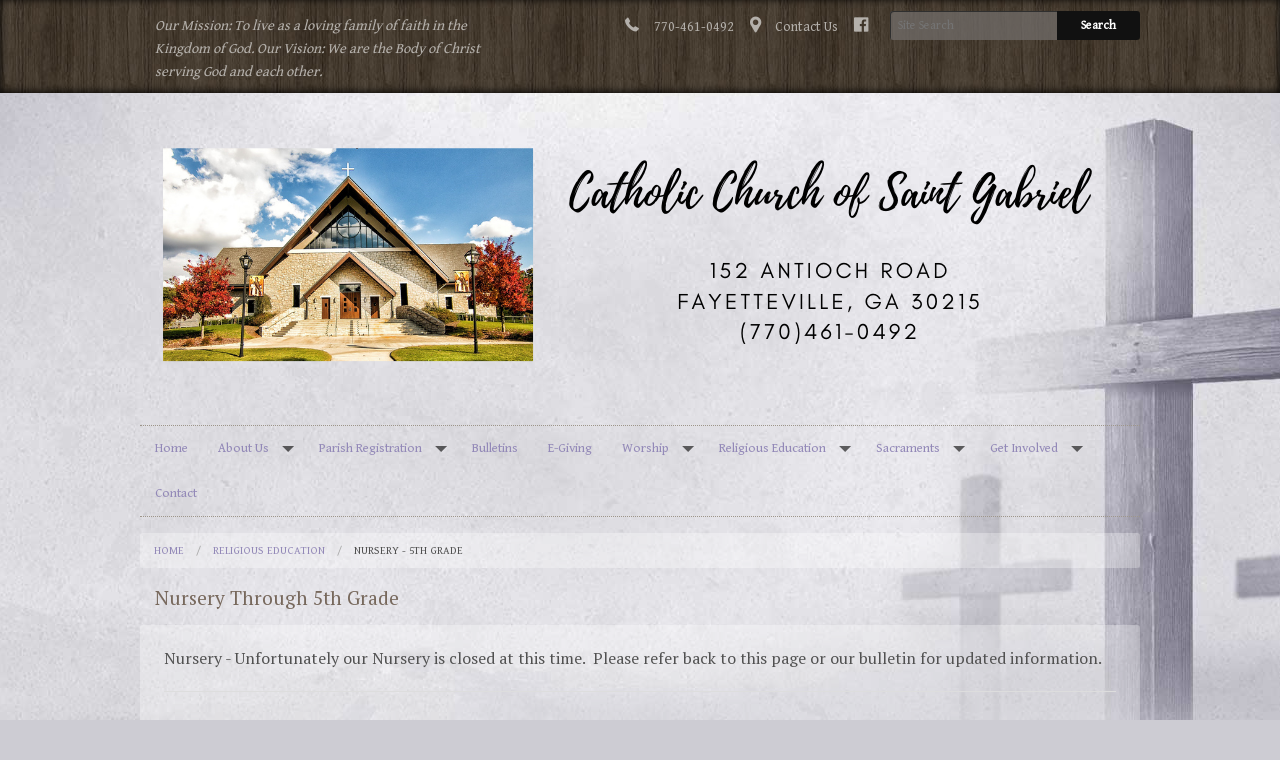

--- FILE ---
content_type: text/html; charset=UTF-8
request_url: https://www.stgabrielga.com/Nursery---5th-Grade
body_size: 5309
content:
<!DOCTYPE html><html lang="en" class="no-js violet nurserythrough5thgrade"><head><meta charset="utf-8">
<meta name="viewport" content="width=device-width, initial-scale=1.0, user-scalable=yes" >
<meta http-equiv="Content-Type" content="text/html; charset=utf-8" >
<meta http-equiv="X-UA-Compatible" content="IE=edge,chrome=1" >
<meta name="description" content="St. Gabriel Catholic Church - Nursery - 5th Grade page" >
<meta name="og:description" content="&lt;p&gt;Nursery - Unfortunately our Nursery is closed at this time.  Please refer back to this page or our bulletin for updated information.     Primary Grades (Pre-K – 5th Grade)   Our small class sizes allow the teachers to interact with the children to help develop their faith. Classes have&lt;/p&gt;..." >
<meta name="og:title" content="Nursery Through 5th Grade" >
<meta name="og:site_name" content="St. Gabriel Catholic Church" >
            <link rel="icon" href="//assets.weconnect.com/p/favicons/favicon-32.ico" sizes="32x32">
            <link rel="shortcut icon" href="//assets.weconnect.com/p/favicons/favicon-32.ico" sizes="32x32">
        <link rel="canonical" href="https://www.stgabrielga.com/Nursery---5th-Grade" /><title>Nursery Through 5th Grade | St. Gabriel Catholic Church</title><link href="/css/libraries/foundation-icons/foundation-icons.css?id=1cd4a8fd4256f604413b?1667958693" media="screen" rel="stylesheet" type="text/css" >
<link href="//assets.weconnect.com/p/images/apple-touch-icon.png" rel="apple-touch-icon" >
<link href="//assets.weconnect.com/p/images/apple-touch-icon-57x57.png" rel="apple-touch-icon" sizes="57x57" >
<link href="//assets.weconnect.com/p/images/apple-touch-icon-72x72.png" rel="apple-touch-icon" sizes="72x72" >
<link href="//assets.weconnect.com/p/images/apple-touch-icon-76x76.png" rel="apple-touch-icon" sizes="76x76" >
<link href="//assets.weconnect.com/p/images/apple-touch-icon-120x120.png" rel="apple-touch-icon" sizes="120x120" >
<link href="//assets.weconnect.com/p/images/apple-touch-icon-144x144.png" rel="apple-touch-icon" sizes="144x144" >
<link href="//assets.weconnect.com/p/images/apple-touch-icon-152x152.png" rel="apple-touch-icon" sizes="152x152" >
<link href="//assets.weconnect.com/p/images/apple-touch-icon-180x180.png" rel="apple-touch-icon" sizes="180x180" >
<link href="/css/print.css?id=66ba6f710998aa1b4eb3?1667958693" media="print" rel="stylesheet" type="text/css" >
<link href="//assets.weconnect.com/p/css/themes/cross/main.css?id=4df2a54899cf8e70a03a?1667958693" media="screen" rel="stylesheet" type="text/css" >
<link href="https://fonts.googleapis.com/css?family=Oswald:400,700,300|Gentium+Book+Basic|PT+Serif" media="screen" rel="stylesheet" type="text/css" ><script src="//translate.google.com/translate_a/element.js?cb=googleTranslateElementInit"></script>
<script src="//assets.weconnect.com/p/js/themes/cross/after-head.js?id=a9353ef88363117e779c"></script><script type='text/javascript'>var googletag = googletag || {};googletag.cmd = googletag.cmd || [];(function() {var gads = document.createElement('script');gads.async = true;gads.type = 'text/javascript';var useSSL = 'https:' == document.location.protocol;gads.src = (useSSL ? 'https:' : 'http:') + '//www.googletagservices.com/tag/js/gpt.js';var node = document.getElementsByTagName('script')[0];node.parentNode.insertBefore(gads, node);})();</script><!-- Google Tag Manager (noscript) --><noscript><iframe src="https://www.googletagmanager.com/ns.html?id=GTM-P28KHZB height="0" width="0" style="display:none;visibility:hidden"></iframe></noscript><!-- End Google Tag Manager (noscript) --></head><!--[if lt IE 7 ]> <body class="ie6 " > <![endif]-->
        <!--[if IE 7 ]>    <body class="ie7 "> <![endif]-->
        <!--[if IE 8 ]>    <body class="ie8 "> <![endif]-->
        <!--[if IE 9 ]>    <body class="ie9 "> <![endif]-->
        <!--[if (gt IE 9)|!(IE)]><!--> <body class=""> <!--<![endif]--><!--[if lt IE 9 ]>
        <style>#iewarning a,#iewarning a:visited{color:#00f;text-decoration:underline;font-weight:bold;}</style>
        <div id="iewarning" style="background: #ff0; color: #000; text-align: center; padding: 20px 10px">
            You are using an out-dated browser. To gain the full experience of this website, it is recommended that you upgrade your browser.<br />We recommend <a href="http://google.com/chrome" target="_blank">Chrome</a>, <a href="http://getfirefox.com" target="_blank">FireFox</a> or a newer version of <a href="http://microsoft.com/ie" target="_blank">Internet Explorer</a>.
        </div>
        <![endif]--><!-- Google Tag Manager --><script>(function(w,d,s,l,i){w[l]=w[l]||[];w[l].push({'gtm.start':new Date().getTime(),event:'gtm.js'});var f=d.getElementsByTagName(s)[0],j=d.createElement(s),dl=l!='dataLayer'?'&l='+l:'';j.async=true;j.src='https://www.googletagmanager.com/gtm.js?id='+i+dl;f.parentNode.insertBefore(j,f);})(window,document,'script','dataLayer','GTM-P28KHZB');</script><!-- End Google Tag Manager -->



    <header class=" large-header">
        
<div id="header-bar">
    <div class="row collapse">
        <div class="small-12 medium-8 large-9 columns">
            <div class="row">
                <div class="medium-6 columns hide-for-small">
                    <p>Our Mission: To live as a loving family of faith in the Kingdom of God. Our Vision:  We are the Body of Christ serving God and each other.</p>                </div>
                <div class="small-12 medium-6 columns medium-text-right">
                    <a href='tel:770-461-0492'><i class='fi fi-telephone'></i> <span>770-461-0492</span></a><a href='/contact'><i class='fi fi-marker'></i> <span>Contact Us</span></a><a class="socialmedialink" href="https://www.facebook.com/pages/Catholic-Church-of-St-Gabriel/802464113177622"><i class="fi fi-social-facebook"></i></a><a href='#' id='open-search'><i class='fi fi-magnifying-glass'></i></a>                </div>
            </div>
        </div>
        <div id="search-form" class="small-12 medium-4 large-3 columns small-text-only-center medium-text-right">
            
<form class="row collapse donotdisable" action="/search/results"
	  method="get"
	  id="searchform"><div class="small-9 medium-8 columns">
		
<input type="text" name="s" id="s" value="" class="required" placeholder="Site Search">	</div><div class="small-3 medium-4 columns">
		
<input type="submit" name="action" id="action" value="Search">	</div></form>        </div>
    </div>
</div>        <div class="row">
            <div class="small-12 columns logo-bar">
                <a href="/" class="logo">
                    <img src="https://uploads.weconnect.com/43060e5a87cfa26077101c14adf07d7fa738728a/6gppvwyzzhjsoinbkvj5x2n8kn.png" alt="St. Gabriel Catholic Church">                </a>
            </div>
        </div>

        <div id="navigation" class="dark-light-arrow">
            <div class="row">
                <div class="small-12">
                    <nav class="top-bar" data-topbar role="navigation"><ul class="title-area"><li class="name"></li><li class="toggle-topbar menu-icon"><a href="#"><span>Menu</span></a></li></ul><section class="top-bar-section"><ul class="left"><li ><a id="menu-1" href="/">Home</a></li><li class="has-dropdown not-click"><a href="/about-us" >About Us</a><ul class="dropdown"><li ><a id="menu-110411" href="/parish-history">Parish History</a></li><li ><a id="menu-14" href="/staff/list">Staff Listing</a></li><li ><a id="menu-9" href="/photos">Photos</a></li></ul></li><li class="has-dropdown not-click"><a href="/parish-registration" >Parish Registration</a><ul class="dropdown"><li ><a id="menu-110413" href="/new-parishioner-registration---form">New Parishioner Registration - Form</a></li><li ><a id="menu-110401" href="/child-registration---form">Child Registration - Form</a></li><li ><a id="menu-110412" href="/update-form">Update Form</a></li></ul></li><li ><a id="menu-24561" href="/Bullet">Bulletins</a></li><li ><a id="menu-24562" href="https://www.eservicepayments.com/cgi-bin/Vanco_ver3.vps?appver3=Fi1giPL8kwX_Oe1AO50jRm_9WXIv2QwuX8qiHla5mJyhjXsUKRLlmI4vCU4-rZZZ2EvVVAEjqawDomKT1pboudwG54Oy6CJmCEiGG2HeZjE=&amp;ver=3">E-Giving</a></li><li class="has-dropdown not-click"><a href="/Worship" >Worship</a><ul class="dropdown"><li ><a id="menu-24526" href="/Mass-Schedule">Mass Schedule</a></li><li ><a id="menu-24527" href="/Liturgical-M">Liturgical Ministries</a></li><li ><a id="menu-24528" href="/Music-Ministries">Music Ministries</a></li></ul></li><li class="has-dropdown not-click"><a href="/Religious-Education" >Religious Education</a><ul class="dropdown"><li ><a id="menu-24531" href="/register">Register</a></li><li ><a id="menu-24530" href="/Ge">General Information</a></li><li class="active"><a id="menu-24532" href="/Nursery---5th-Grade">Nursery - 5th Grade</a></li><li ><a id="menu-24533" href="/Middle-School">Middle School</a></li><li ><a id="menu-24536" href="/Hi">High School</a></li><li ><a id="menu-24538" href="/Adult-Religious-Education">Adult Religious Education</a></li><li ><a id="menu-110812" href="/ocia">OCIA</a></li></ul></li><li class="has-dropdown not-click"><a href="/Sa" >Sacraments</a><ul class="dropdown"><li ><a id="menu-24540" href="/Baptism">Baptism</a></li><li ><a id="menu-24541" href="/Communion">Communion</a></li><li ><a id="menu-24542" href="/Confirmation">Confirmation</a></li><li ><a id="menu-24543" href="/Matrimony">Matrimony</a></li><li ><a id="menu-24544" href="/Annointing-of-the-Sick">Anointing of the Sick</a></li></ul></li><li class="has-dropdown not-click"><a href="/Get-Involved" >Get Involved</a><ul class="dropdown"><li ><a id="menu-128923" href="/liturgical-ministries">Liturgical Ministries</a></li><li ><a id="menu-32691" href="/Knights-of-Columbus">Knights of Columbus</a></li><li ><a id="menu-24548" href="/St.-Vincent-de-Paul">St. Vincent de Paul</a></li><li ><a id="menu-24547" href="/discipleship">Discipleship</a></li><li ><a id="menu-66934" href="/volunteer">Volunteer Information</a></li></ul></li><li ><a id="menu-8" href="/contact">Contact</a></li></ul></nav></section></nav>                </div>
            </div>
        </div>
    </header>

    
    <div class="row">
        <div class="small-12">
                        <ul class="breadcrumbs"><li><a id="navigation-1" href="/">Home</a></li><li><a id="breadcrumbs-24529" href="/Religious-Education">Religious Education</a></li><li>Nursery - 5th Grade</li></ul>        </div>
    </div>

    <div class="row secondarycontent">
        <div class="small-12 columns">
            <h2>Nursery Through 5th Grade</h2>
        </div>
    </div>

    <div class="row collapse">
        <div class="small-12">
            <div id="maincontent">
                                <span class="tinymce"><h5><span style="font-size:12pt;">Nursery - Unfortunately our Nursery is closed at this time.  Please refer back to this page or our bulletin for updated information.  </span></h5>
<hr />
<p> </p>
<h5><span style="font-size:12pt;"><strong>Primary Grades (Pre-K – 5th Grade)</strong></span></h5>
<p> </p>
<p><span style="font-size:14pt;">Our small class sizes allow the teachers to interact with the children to help develop their faith. Classes have a minimum of two teachers who plan weekly lessons and activities based upon the appropriate curriculum for the grade level. Sunday Morning classes meet from 9:00 - 10:15 am in the lower church. The hallways buzz with the sounds of children as they become involved in making the faith their own.</span></p>
<p> </p>
<p>            </p>
<p> </p>
<hr />
<h5><span style="font-size:12pt;"><strong>Sacramental Preparation Classes</strong></span></h5>
<p><span style="font-size:14pt;"><span style="font-family:Arial, geneva;">These special classes are offered for students who will be receiving First Reconciliation and First Holy Eucharist.   Students will meet several times in addition to regular class time to prepare for these very special milestones in their lives. For more information contact the Faith Formation Coordinator.  </span></span></p>
<p><span style="font-size:14pt;"><span style="font-family:Arial, geneva;">OCIA for children classes are sch</span><span style="font-family:Arial, geneva;">eduled as needed to prepare students who might have missed age/grade appropriate sacram</span><span style="font-family:Arial, geneva;">ents. </span></span></p>
<p><br /><br /></p></span>
            </div>
        </div>
    </div>

    <footer>
        <div class="row">
            <div class="small-12 large-9 columns footer-nav">
                <nav class="top-bar" data-topbar role="navigation"><ul class="title-area"><li class="name"></li><li class="toggle-topbar menu-icon"><a href="#"><span>Menu</span></a></li></ul><section class="top-bar-section"><ul class="left"><li ><a id="menu-1" href="/">Home</a></li><li class="has-dropdown not-click"><a href="/about-us" >About Us</a><ul class="dropdown"><li ><a id="menu-110411" href="/parish-history">Parish History</a></li><li ><a id="menu-14" href="/staff/list">Staff Listing</a></li><li ><a id="menu-9" href="/photos">Photos</a></li></ul></li><li class="has-dropdown not-click"><a href="/parish-registration" >Parish Registration</a><ul class="dropdown"><li ><a id="menu-110413" href="/new-parishioner-registration---form">New Parishioner Registration - Form</a></li><li ><a id="menu-110401" href="/child-registration---form">Child Registration - Form</a></li><li ><a id="menu-110412" href="/update-form">Update Form</a></li></ul></li><li ><a id="menu-24561" href="/Bullet">Bulletins</a></li><li ><a id="menu-24562" href="https://www.eservicepayments.com/cgi-bin/Vanco_ver3.vps?appver3=Fi1giPL8kwX_Oe1AO50jRm_9WXIv2QwuX8qiHla5mJyhjXsUKRLlmI4vCU4-rZZZ2EvVVAEjqawDomKT1pboudwG54Oy6CJmCEiGG2HeZjE=&amp;ver=3">E-Giving</a></li><li class="has-dropdown not-click"><a href="/Worship" >Worship</a><ul class="dropdown"><li ><a id="menu-24526" href="/Mass-Schedule">Mass Schedule</a></li><li ><a id="menu-24527" href="/Liturgical-M">Liturgical Ministries</a></li><li ><a id="menu-24528" href="/Music-Ministries">Music Ministries</a></li></ul></li><li class="has-dropdown not-click"><a href="/Religious-Education" >Religious Education</a><ul class="dropdown"><li ><a id="menu-24531" href="/register">Register</a></li><li ><a id="menu-24530" href="/Ge">General Information</a></li><li class="active"><a id="menu-24532" href="/Nursery---5th-Grade">Nursery - 5th Grade</a></li><li ><a id="menu-24533" href="/Middle-School">Middle School</a></li><li ><a id="menu-24536" href="/Hi">High School</a></li><li ><a id="menu-24538" href="/Adult-Religious-Education">Adult Religious Education</a></li><li ><a id="menu-110812" href="/ocia">OCIA</a></li></ul></li><li class="has-dropdown not-click"><a href="/Sa" >Sacraments</a><ul class="dropdown"><li ><a id="menu-24540" href="/Baptism">Baptism</a></li><li ><a id="menu-24541" href="/Communion">Communion</a></li><li ><a id="menu-24542" href="/Confirmation">Confirmation</a></li><li ><a id="menu-24543" href="/Matrimony">Matrimony</a></li><li ><a id="menu-24544" href="/Annointing-of-the-Sick">Anointing of the Sick</a></li></ul></li><li class="has-dropdown not-click"><a href="/Get-Involved" >Get Involved</a><ul class="dropdown"><li ><a id="menu-128923" href="/liturgical-ministries">Liturgical Ministries</a></li><li ><a id="menu-32691" href="/Knights-of-Columbus">Knights of Columbus</a></li><li ><a id="menu-24548" href="/St.-Vincent-de-Paul">St. Vincent de Paul</a></li><li ><a id="menu-24547" href="/discipleship">Discipleship</a></li><li ><a id="menu-66934" href="/volunteer">Volunteer Information</a></li></ul></li><li ><a id="menu-8" href="/contact">Contact</a></li></ul></nav></section></nav>                <a id="scrollup">Back to Top <i class="fi fi-arrow-up"></i></a>
            </div>
            <div class="small-12 large-3 columns ">
                <div class="sharelinks">
                    <p>Share this page on <a class='sharelink-facebook' target='_blank' href='https://www.facebook.com/sharer/sharer.php?u=https%3A%2F%2Fwww.stgabrielga.com%2FNursery---5th-Grade&amp;t=Nursery+Through+5th+Grade+%7C+St.+Gabriel+Catholic+Church'><i class='fi fi-social-facebook'></i></a> <a class='sharelink-twitter' target='_blank' href='https://www.twitter.com/intent/tweet?text=Nursery+Through+5th+Grade+%7C+St.+Gabriel+Catholic+Church&amp;url=https%3A%2F%2Fwww.stgabrielga.com%2FNursery---5th-Grade'>
			<i class='fi fi-social-twitter'></i></a></p>
                </div>
            </div>
        </div>
        <div class="row">
            <div class="small-12">
                
                <p>&copy;2026 St. Gabriel Catholic Church.  All Rights Reserved.
                    <a href="http://www.4lpi.com/catholic-church-websites/" title="Powered by LPi">Powered by  <img alt="LPi"  src="//assets.weconnect.com/p/images/lpi-logo-grey-small.png">.</a>
                  <a href="http://www.4lpi.com/privacy-policy/" title="Privacy Policy">Privacy Policy.</a>
                </p>

            </div>
        </div>
    </footer>

<script src="//assets.weconnect.com/p/js/themes/cross/before-body.js?id=9d8a0244b6e372d2ada5"></script><script type="text/javascript">(function(i,s,o,g,r,a,m){i['GoogleAnalyticsObject']=r;i[r]=i[r]||function(){(i[r].q=i[r].q||[]).push(arguments)},i[r].l=1*new Date();a=s.createElement(o),m=s.getElementsByTagName(o)[0];a.async=1;a.src=g;m.parentNode.insertBefore(a,m)})(window,document,'script','//www.google-analytics.com/analytics.js','ga');</script></body></html>

--- FILE ---
content_type: text/css
request_url: https://assets.weconnect.com/p/css/themes/cross/main.css?id=4df2a54899cf8e70a03a?1667958693
body_size: 30629
content:
/*! normalize.css v3.0.0 | MIT License | git.io/normalize */html{font-family:sans-serif;-ms-text-size-adjust:100%;-webkit-text-size-adjust:100%}body{margin:0}article,aside,details,figcaption,figure,footer,header,hgroup,main,nav,section,summary{display:block}audio,canvas,progress,video{display:inline-block;vertical-align:baseline}audio:not([controls]){display:none;height:0}[hidden],template{display:none}a{background:0 0}a:active,a:hover{outline:0}abbr[title]{border-bottom:1px dotted}b,strong{font-weight:700}dfn{font-style:italic}h1{font-size:2em;margin:.67em 0}mark{background:#ff0;color:#000}small{font-size:80%}sub,sup{font-size:75%;line-height:0;position:relative;vertical-align:baseline}sup{top:-.5em}sub{bottom:-.25em}img{border:0}svg:not(:root){overflow:hidden}figure{margin:1em 40px}hr{-moz-box-sizing:content-box;box-sizing:content-box;height:0}pre{overflow:auto}code,kbd,pre,samp{font-family:monospace,monospace;font-size:1em}button,input,optgroup,select,textarea{color:inherit;font:inherit;margin:0}button{overflow:visible}button,select{text-transform:none}button,html input[type=button],input[type=reset],input[type=submit]{-webkit-appearance:button;cursor:pointer}button[disabled],html input[disabled]{cursor:default}button::-moz-focus-inner,input::-moz-focus-inner{border:0;padding:0}input{line-height:normal}input[type=checkbox],input[type=radio]{box-sizing:border-box;padding:0}input[type=number]::-webkit-inner-spin-button,input[type=number]::-webkit-outer-spin-button{height:auto}input[type=search]{-webkit-appearance:textfield;-moz-box-sizing:content-box;-webkit-box-sizing:content-box;box-sizing:content-box}input[type=search]::-webkit-search-cancel-button,input[type=search]::-webkit-search-decoration{-webkit-appearance:none}fieldset{border:1px solid silver;margin:0 2px;padding:.35em .625em .75em}legend{border:0;padding:0}textarea{overflow:auto}optgroup{font-weight:700}table{border-collapse:collapse;border-spacing:0}td,th{padding:0}meta.foundation-version{font-family:"/5.2.1/"}meta.foundation-mq-small{font-family:"/only screen and (max-width: 40em)/";width:0}meta.foundation-mq-medium{font-family:"/only screen and (min-width:40.063em)/";width:40.063em}meta.foundation-mq-large{font-family:"/only screen and (min-width:64.063em)/";width:64.063em}meta.foundation-mq-xlarge{font-family:"/only screen and (min-width:90.063em)/";width:90.063em}meta.foundation-mq-xxlarge{font-family:"/only screen and (min-width:120.063em)/";width:120.063em}meta.foundation-data-attribute-namespace{font-family:false}body,html{height:100%}*,:after,:before{-moz-box-sizing:border-box;-webkit-box-sizing:border-box;box-sizing:border-box}body,html{font-size:100%}body{background:#fff;color:#222;padding:0;margin:0;font-family:"Helvetica Neue",Helvetica,Helvetica,Arial,sans-serif;font-weight:400;font-style:normal;line-height:1;position:relative;cursor:default}a:hover{cursor:pointer}img{max-width:100%;height:auto}img{-ms-interpolation-mode:bicubic}#map_canvas embed,#map_canvas img,#map_canvas object,.map_canvas embed,.map_canvas img,.map_canvas object{max-width:none!important}.left{float:left!important}.right{float:right!important}.clearfix:after,.clearfix:before{content:" ";display:table}.clearfix:after{clear:both}.hide{display:none}.antialiased{-webkit-font-smoothing:antialiased;-moz-osx-font-smoothing:grayscale}img{display:inline-block;vertical-align:middle}textarea{height:auto;min-height:50px}select{width:100%}.xy-center{position:absolute;top:50%;left:50%;-webkit-transform:translate(-50%,-50%);-ms-transform:translate(-50%,-50%);transform:translate(-50%,-50%)}.x-center{position:absolute;left:50%;-webkit-transform:translateX(-50%);-ms-transform:translateX(-50%);transform:translateX(-50%)}.y-center{position:relative;top:50%;-webkit-transform:translateY(-50%);-ms-transform:translateY(-50%);transform:translateY(-50%)}.row{width:100%;margin-left:auto;margin-right:auto;margin-top:0;margin-bottom:0;max-width:62.5rem}.row:after,.row:before{content:" ";display:table}.row:after{clear:both}.row.collapse>.column,.row.collapse>.columns{padding-left:0;padding-right:0}.row.collapse .row{margin-left:0;margin-right:0}.row .row{width:auto;margin-left:-.9375rem;margin-right:-.9375rem;margin-top:0;margin-bottom:0;max-width:none}.row .row:after,.row .row:before{content:" ";display:table}.row .row:after{clear:both}.row .row.collapse{width:auto;margin:0;max-width:none}.row .row.collapse:after,.row .row.collapse:before{content:" ";display:table}.row .row.collapse:after{clear:both}.column,.columns{padding-left:.9375rem;padding-right:.9375rem;width:100%;float:left}@media only screen{.column.small-centered,.columns.small-centered{margin-left:auto;margin-right:auto;float:none!important}.column.small-uncentered,.columns.small-uncentered{margin-left:0;margin-right:0;float:left!important}.column.small-uncentered.opposite,.columns.small-uncentered.opposite{float:right}.small-push-0{position:relative;left:0;right:auto}.small-pull-0{position:relative;right:0;left:auto}.small-push-1{position:relative;left:8.33333%;right:auto}.small-pull-1{position:relative;right:8.33333%;left:auto}.small-push-2{position:relative;left:16.66667%;right:auto}.small-pull-2{position:relative;right:16.66667%;left:auto}.small-push-3{position:relative;left:25%;right:auto}.small-pull-3{position:relative;right:25%;left:auto}.small-push-4{position:relative;left:33.33333%;right:auto}.small-pull-4{position:relative;right:33.33333%;left:auto}.small-push-5{position:relative;left:41.66667%;right:auto}.small-pull-5{position:relative;right:41.66667%;left:auto}.small-push-6{position:relative;left:50%;right:auto}.small-pull-6{position:relative;right:50%;left:auto}.small-push-7{position:relative;left:58.33333%;right:auto}.small-pull-7{position:relative;right:58.33333%;left:auto}.small-push-8{position:relative;left:66.66667%;right:auto}.small-pull-8{position:relative;right:66.66667%;left:auto}.small-push-9{position:relative;left:75%;right:auto}.small-pull-9{position:relative;right:75%;left:auto}.small-push-10{position:relative;left:83.33333%;right:auto}.small-pull-10{position:relative;right:83.33333%;left:auto}.small-push-11{position:relative;left:91.66667%;right:auto}.small-pull-11{position:relative;right:91.66667%;left:auto}.column,.columns{position:relative;padding-left:.9375rem;padding-right:.9375rem;float:left}.small-1{width:8.33333%}.small-2{width:16.66667%}.small-3{width:25%}.small-4{width:33.33333%}.small-5{width:41.66667%}.small-6{width:50%}.small-7{width:58.33333%}.small-8{width:66.66667%}.small-9{width:75%}.small-10{width:83.33333%}.small-11{width:91.66667%}.small-12{width:100%}[class*=column]+[class*=column]:last-child{float:right}[class*=column]+[class*=column].end{float:left}.small-offset-0{margin-left:0!important}.small-offset-1{margin-left:8.33333%!important}.small-offset-2{margin-left:16.66667%!important}.small-offset-3{margin-left:25%!important}.small-offset-4{margin-left:33.33333%!important}.small-offset-5{margin-left:41.66667%!important}.small-offset-6{margin-left:50%!important}.small-offset-7{margin-left:58.33333%!important}.small-offset-8{margin-left:66.66667%!important}.small-offset-9{margin-left:75%!important}.small-offset-10{margin-left:83.33333%!important}.small-offset-11{margin-left:91.66667%!important}.small-reset-order{margin-left:0;margin-right:0;left:auto;right:auto;float:left}}@media only screen and (min-width:40.063em){.column.medium-centered,.columns.medium-centered{margin-left:auto;margin-right:auto;float:none!important}.column.medium-uncentered,.columns.medium-uncentered{margin-left:0;margin-right:0;float:left!important}.column.medium-uncentered.opposite,.columns.medium-uncentered.opposite{float:right}.medium-push-0{position:relative;left:0;right:auto}.medium-pull-0{position:relative;right:0;left:auto}.medium-push-1{position:relative;left:8.33333%;right:auto}.medium-pull-1{position:relative;right:8.33333%;left:auto}.medium-push-2{position:relative;left:16.66667%;right:auto}.medium-pull-2{position:relative;right:16.66667%;left:auto}.medium-push-3{position:relative;left:25%;right:auto}.medium-pull-3{position:relative;right:25%;left:auto}.medium-push-4{position:relative;left:33.33333%;right:auto}.medium-pull-4{position:relative;right:33.33333%;left:auto}.medium-push-5{position:relative;left:41.66667%;right:auto}.medium-pull-5{position:relative;right:41.66667%;left:auto}.medium-push-6{position:relative;left:50%;right:auto}.medium-pull-6{position:relative;right:50%;left:auto}.medium-push-7{position:relative;left:58.33333%;right:auto}.medium-pull-7{position:relative;right:58.33333%;left:auto}.medium-push-8{position:relative;left:66.66667%;right:auto}.medium-pull-8{position:relative;right:66.66667%;left:auto}.medium-push-9{position:relative;left:75%;right:auto}.medium-pull-9{position:relative;right:75%;left:auto}.medium-push-10{position:relative;left:83.33333%;right:auto}.medium-pull-10{position:relative;right:83.33333%;left:auto}.medium-push-11{position:relative;left:91.66667%;right:auto}.medium-pull-11{position:relative;right:91.66667%;left:auto}.column,.columns{position:relative;padding-left:.9375rem;padding-right:.9375rem;float:left}.medium-1{width:8.33333%}.medium-2{width:16.66667%}.medium-3{width:25%}.medium-4{width:33.33333%}.medium-5{width:41.66667%}.medium-6{width:50%}.medium-7{width:58.33333%}.medium-8{width:66.66667%}.medium-9{width:75%}.medium-10{width:83.33333%}.medium-11{width:91.66667%}.medium-12{width:100%}[class*=column]+[class*=column]:last-child{float:right}[class*=column]+[class*=column].end{float:left}.medium-offset-0{margin-left:0!important}.medium-offset-1{margin-left:8.33333%!important}.medium-offset-2{margin-left:16.66667%!important}.medium-offset-3{margin-left:25%!important}.medium-offset-4{margin-left:33.33333%!important}.medium-offset-5{margin-left:41.66667%!important}.medium-offset-6{margin-left:50%!important}.medium-offset-7{margin-left:58.33333%!important}.medium-offset-8{margin-left:66.66667%!important}.medium-offset-9{margin-left:75%!important}.medium-offset-10{margin-left:83.33333%!important}.medium-offset-11{margin-left:91.66667%!important}.medium-reset-order{margin-left:0;margin-right:0;left:auto;right:auto;float:left}.push-0{position:relative;left:0;right:auto}.pull-0{position:relative;right:0;left:auto}.push-1{position:relative;left:8.33333%;right:auto}.pull-1{position:relative;right:8.33333%;left:auto}.push-2{position:relative;left:16.66667%;right:auto}.pull-2{position:relative;right:16.66667%;left:auto}.push-3{position:relative;left:25%;right:auto}.pull-3{position:relative;right:25%;left:auto}.push-4{position:relative;left:33.33333%;right:auto}.pull-4{position:relative;right:33.33333%;left:auto}.push-5{position:relative;left:41.66667%;right:auto}.pull-5{position:relative;right:41.66667%;left:auto}.push-6{position:relative;left:50%;right:auto}.pull-6{position:relative;right:50%;left:auto}.push-7{position:relative;left:58.33333%;right:auto}.pull-7{position:relative;right:58.33333%;left:auto}.push-8{position:relative;left:66.66667%;right:auto}.pull-8{position:relative;right:66.66667%;left:auto}.push-9{position:relative;left:75%;right:auto}.pull-9{position:relative;right:75%;left:auto}.push-10{position:relative;left:83.33333%;right:auto}.pull-10{position:relative;right:83.33333%;left:auto}.push-11{position:relative;left:91.66667%;right:auto}.pull-11{position:relative;right:91.66667%;left:auto}}@media only screen and (min-width:64.063em){.column.large-centered,.columns.large-centered{margin-left:auto;margin-right:auto;float:none!important}.column.large-uncentered,.columns.large-uncentered{margin-left:0;margin-right:0;float:left!important}.column.large-uncentered.opposite,.columns.large-uncentered.opposite{float:right}.large-push-0{position:relative;left:0;right:auto}.large-pull-0{position:relative;right:0;left:auto}.large-push-1{position:relative;left:8.33333%;right:auto}.large-pull-1{position:relative;right:8.33333%;left:auto}.large-push-2{position:relative;left:16.66667%;right:auto}.large-pull-2{position:relative;right:16.66667%;left:auto}.large-push-3{position:relative;left:25%;right:auto}.large-pull-3{position:relative;right:25%;left:auto}.large-push-4{position:relative;left:33.33333%;right:auto}.large-pull-4{position:relative;right:33.33333%;left:auto}.large-push-5{position:relative;left:41.66667%;right:auto}.large-pull-5{position:relative;right:41.66667%;left:auto}.large-push-6{position:relative;left:50%;right:auto}.large-pull-6{position:relative;right:50%;left:auto}.large-push-7{position:relative;left:58.33333%;right:auto}.large-pull-7{position:relative;right:58.33333%;left:auto}.large-push-8{position:relative;left:66.66667%;right:auto}.large-pull-8{position:relative;right:66.66667%;left:auto}.large-push-9{position:relative;left:75%;right:auto}.large-pull-9{position:relative;right:75%;left:auto}.large-push-10{position:relative;left:83.33333%;right:auto}.large-pull-10{position:relative;right:83.33333%;left:auto}.large-push-11{position:relative;left:91.66667%;right:auto}.large-pull-11{position:relative;right:91.66667%;left:auto}.column,.columns{position:relative;padding-left:.9375rem;padding-right:.9375rem;float:left}.large-1{width:8.33333%}.large-2{width:16.66667%}.large-3{width:25%}.large-4{width:33.33333%}.large-5{width:41.66667%}.large-6{width:50%}.large-7{width:58.33333%}.large-8{width:66.66667%}.large-9{width:75%}.large-10{width:83.33333%}.large-11{width:91.66667%}.large-12{width:100%}[class*=column]+[class*=column]:last-child{float:right}[class*=column]+[class*=column].end{float:left}.large-offset-0{margin-left:0!important}.large-offset-1{margin-left:8.33333%!important}.large-offset-2{margin-left:16.66667%!important}.large-offset-3{margin-left:25%!important}.large-offset-4{margin-left:33.33333%!important}.large-offset-5{margin-left:41.66667%!important}.large-offset-6{margin-left:50%!important}.large-offset-7{margin-left:58.33333%!important}.large-offset-8{margin-left:66.66667%!important}.large-offset-9{margin-left:75%!important}.large-offset-10{margin-left:83.33333%!important}.large-offset-11{margin-left:91.66667%!important}.large-reset-order{margin-left:0;margin-right:0;left:auto;right:auto;float:left}.push-0{position:relative;left:0;right:auto}.pull-0{position:relative;right:0;left:auto}.push-1{position:relative;left:8.33333%;right:auto}.pull-1{position:relative;right:8.33333%;left:auto}.push-2{position:relative;left:16.66667%;right:auto}.pull-2{position:relative;right:16.66667%;left:auto}.push-3{position:relative;left:25%;right:auto}.pull-3{position:relative;right:25%;left:auto}.push-4{position:relative;left:33.33333%;right:auto}.pull-4{position:relative;right:33.33333%;left:auto}.push-5{position:relative;left:41.66667%;right:auto}.pull-5{position:relative;right:41.66667%;left:auto}.push-6{position:relative;left:50%;right:auto}.pull-6{position:relative;right:50%;left:auto}.push-7{position:relative;left:58.33333%;right:auto}.pull-7{position:relative;right:58.33333%;left:auto}.push-8{position:relative;left:66.66667%;right:auto}.pull-8{position:relative;right:66.66667%;left:auto}.push-9{position:relative;left:75%;right:auto}.pull-9{position:relative;right:75%;left:auto}.push-10{position:relative;left:83.33333%;right:auto}.pull-10{position:relative;right:83.33333%;left:auto}.push-11{position:relative;left:91.66667%;right:auto}.pull-11{position:relative;right:91.66667%;left:auto}}meta.foundation-mq-topbar{font-family:"/only screen and (min-width:40.063em)/";width:40.063em}.contain-to-grid{width:100%;background:#333}.contain-to-grid .top-bar{margin-bottom:0}.fixed{width:100%;left:0;position:fixed;top:0;z-index:99}.fixed.expanded:not(.top-bar){overflow-y:auto;height:auto;width:100%;max-height:100%}.fixed.expanded:not(.top-bar) .title-area{position:fixed;width:100%;z-index:99}.fixed.expanded:not(.top-bar) .top-bar-section{z-index:98;margin-top:45px}.top-bar{overflow:hidden;height:45px;line-height:45px;position:relative;background:#333;margin-bottom:0}.top-bar ul{margin-bottom:0;list-style:none}.top-bar .row{max-width:none}.top-bar form,.top-bar input{margin-bottom:0}.top-bar input{height:auto;padding-top:.35rem;padding-bottom:.35rem;font-size:.75rem}.top-bar .button{padding-top:.45rem;padding-bottom:.35rem;margin-bottom:0;font-size:.75rem}.top-bar .title-area{position:relative;margin:0}.top-bar .name{height:45px;margin:0;font-size:16px}.top-bar .name h1{line-height:45px;font-size:1.0625rem;margin:0}.top-bar .name h1 a{font-weight:400;color:#fff;width:50%;display:block;padding:0 15px}.top-bar .toggle-topbar{position:absolute;right:0;top:0}.top-bar .toggle-topbar a{color:#fff;text-transform:uppercase;font-size:.8125rem;font-weight:700;position:relative;display:block;padding:0 15px;height:45px;line-height:45px}.top-bar .toggle-topbar.menu-icon{right:15px;top:50%;margin-top:-16px;padding-left:40px}.top-bar .toggle-topbar.menu-icon a{height:34px;line-height:33px;padding:0;padding-right:25px;color:#fff;position:relative}.top-bar .toggle-topbar.menu-icon a::after{content:"";position:absolute;right:0;display:block;width:16px;top:0;height:0;-webkit-box-shadow:1px 10px 1px 1px #fff,1px 16px 1px 1px #fff,1px 22px 1px 1px #fff;box-shadow:0 10px 0 1px #fff,0 16px 0 1px #fff,0 22px 0 1px #fff}.top-bar.expanded{height:auto;background:0 0}.top-bar.expanded .title-area{background:#333}.top-bar.expanded .toggle-topbar a{color:#888}.top-bar.expanded .toggle-topbar a::after{-webkit-box-shadow:1px 10px 1px 1px #888,1px 16px 1px 1px #888,1px 22px 1px 1px #888;box-shadow:0 10px 0 1px #888,0 16px 0 1px #888,0 22px 0 1px #888}.top-bar-section{left:0;position:relative;width:auto;-webkit-transition:left .3s ease-out;-moz-transition:left .3s ease-out;transition:left .3s ease-out}.top-bar-section ul{width:100%;height:auto;display:block;background:#333;font-size:16px;margin:0}.top-bar-section .divider,.top-bar-section [role=separator]{border-top:solid 1px #1a1a1a;clear:both;height:1px;width:100%}.top-bar-section ul li>a{display:block;width:100%;color:#fff;padding:12px 0 12px 0;padding-left:15px;font-family:"Helvetica Neue",Helvetica,Helvetica,Arial,sans-serif;font-size:.8125rem;font-weight:400;text-transform:none;background:#333}.top-bar-section ul li>a.button{background:#008cba;font-size:.8125rem;padding-right:15px;padding-left:15px}.top-bar-section ul li>a.button:hover{background:#068}.top-bar-section ul li>a.button.secondary{background:#e7e7e7}.top-bar-section ul li>a.button.secondary:hover{background:#cecece}.top-bar-section ul li>a.button.success{background:#43ac6a}.top-bar-section ul li>a.button.success:hover{background:#358854}.top-bar-section ul li>a.button.alert{background:#f04124}.top-bar-section ul li>a.button.alert:hover{background:#d42b0f}.top-bar-section ul li:hover:not(.has-form)>a{background:#272727;color:#fff}.top-bar-section ul li.active>a{background:#008cba;color:#fff}.top-bar-section ul li.active>a:hover{background:#0078a0;color:#fff}.top-bar-section .has-form{padding:15px}.top-bar-section .has-dropdown{position:relative}.top-bar-section .has-dropdown>a:after{content:"";display:block;width:0;height:0;border:inset 5px;border-color:transparent transparent transparent rgba(255,255,255,.4);border-left-style:solid;margin-right:15px;margin-top:-4.5px;position:absolute;top:50%;right:0}.top-bar-section .has-dropdown.moved{position:static}.top-bar-section .has-dropdown.moved>.dropdown{display:block;position:static!important;height:auto;width:auto;overflow:visible;clip:auto;position:absolute!important;width:100%}.top-bar-section .has-dropdown.moved>a:after{display:none}.top-bar-section .dropdown{position:absolute;left:100%;top:0;z-index:99;display:block;position:absolute!important;height:1px;width:1px;overflow:hidden;clip:rect(1px,1px,1px,1px)}.top-bar-section .dropdown li{width:100%;height:auto}.top-bar-section .dropdown li a{font-weight:400;padding:8px 15px}.top-bar-section .dropdown li a.parent-link{font-weight:400}.top-bar-section .dropdown li.title h5{margin-bottom:0}.top-bar-section .dropdown li.title h5 a{color:#fff;line-height:22.5px;display:block}.top-bar-section .dropdown li.has-form{padding:8px 15px}.top-bar-section .dropdown li .button{top:auto}.top-bar-section .dropdown label{padding:8px 15px 2px;margin-bottom:0;text-transform:uppercase;color:#777;font-weight:700;font-size:.625rem}.js-generated{display:block}@media only screen and (min-width:40.063em){.top-bar{background:#333;overflow:visible}.top-bar:after,.top-bar:before{content:" ";display:table}.top-bar:after{clear:both}.top-bar .toggle-topbar{display:none}.top-bar .title-area{float:left}.top-bar .name h1 a{width:auto}.top-bar .button,.top-bar input{font-size:.875rem;position:relative;top:7px}.top-bar.expanded{background:#333}.contain-to-grid .top-bar{max-width:62.5rem;margin:0 auto;margin-bottom:0}.top-bar-section{-webkit-transition:none 0 0;-moz-transition:none 0 0;transition:none 0 0;left:0!important}.top-bar-section ul{width:auto;height:auto!important;display:inline}.top-bar-section ul li{float:left}.top-bar-section ul li .js-generated{display:none}.top-bar-section li.hover>a:not(.button){background:#272727;color:#fff}.top-bar-section li:not(.has-form) a:not(.button){padding:0 15px;line-height:45px;background:#333}.top-bar-section li:not(.has-form) a:not(.button):hover{background:#272727}.top-bar-section li.active:not(.has-form) a:not(.button){padding:0 15px;line-height:45px;color:#fff;background:#008cba}.top-bar-section li.active:not(.has-form) a:not(.button):hover{background:#0078a0}.top-bar-section .has-dropdown>a{padding-right:35px!important}.top-bar-section .has-dropdown>a:after{content:"";display:block;width:0;height:0;border:inset 5px;border-color:rgba(255,255,255,.4) transparent transparent transparent;border-top-style:solid;margin-top:-2.5px;top:22.5px}.top-bar-section .has-dropdown.moved{position:relative}.top-bar-section .has-dropdown.moved>.dropdown{display:block;position:absolute!important;height:1px;width:1px;overflow:hidden;clip:rect(1px,1px,1px,1px)}.top-bar-section .has-dropdown.hover>.dropdown,.top-bar-section .has-dropdown.not-click:hover>.dropdown{display:block;position:static!important;height:auto;width:auto;overflow:visible;clip:auto;position:absolute!important}.top-bar-section .has-dropdown .dropdown li.has-dropdown>a:after{border:none;content:"\00bb";top:1rem;margin-top:-1px;right:5px;line-height:1.2}.top-bar-section .dropdown{left:0;top:auto;background:0 0;min-width:100%}.top-bar-section .dropdown li a{color:#fff;line-height:1;white-space:nowrap;padding:12px 15px;background:#333}.top-bar-section .dropdown li label{white-space:nowrap;background:#333}.top-bar-section .dropdown li .dropdown{left:100%;top:0}.top-bar-section>ul>.divider,.top-bar-section>ul>[role=separator]{border-bottom:none;border-top:none;border-right:solid 1px #4e4e4e;clear:none;height:45px;width:0}.top-bar-section .has-form{background:#333;padding:0 15px;height:45px}.top-bar-section .right li .dropdown{left:auto;right:0}.top-bar-section .right li .dropdown li .dropdown{right:100%}.top-bar-section .left li .dropdown{right:auto;left:0}.top-bar-section .left li .dropdown li .dropdown{left:100%}.no-js .top-bar-section ul li:hover>a{background:#272727;color:#fff}.no-js .top-bar-section ul li:active>a{background:#008cba;color:#fff}.no-js .top-bar-section .has-dropdown:hover>.dropdown{display:block;position:static!important;height:auto;width:auto;overflow:visible;clip:auto;position:absolute!important}}.breadcrumbs{display:block;padding:.5625rem .875rem .5625rem;overflow:hidden;margin-left:0;list-style:none;border-style:solid;border-width:1px;background-color:#f4f4f4;border-color:#dcdcdc;-webkit-border-radius:3px;border-radius:3px}.breadcrumbs>*{margin:0;float:left;font-size:.6875rem;text-transform:uppercase}.breadcrumbs>:focus a,.breadcrumbs>:hover a{text-decoration:underline}.breadcrumbs>* a,.breadcrumbs>* span{text-transform:uppercase;color:#008cba}.breadcrumbs>.current{cursor:default;color:#333}.breadcrumbs>.current a{cursor:default;color:#333}.breadcrumbs>.current:focus,.breadcrumbs>.current:focus a,.breadcrumbs>.current:hover,.breadcrumbs>.current:hover a{text-decoration:none}.breadcrumbs>.unavailable{color:#999}.breadcrumbs>.unavailable a{color:#999}.breadcrumbs>.unavailable a:focus,.breadcrumbs>.unavailable:focus,.breadcrumbs>.unavailable:hover,.breadcrumbs>.unavailable:hover a{text-decoration:none;color:#999;cursor:default}.breadcrumbs>:before{content:"/";color:#aaa;margin:0 .75rem;position:relative;top:1px}.breadcrumbs>:first-child:before{content:" ";margin:0}.alert-box{border-style:solid;border-width:1px;display:block;font-weight:400;margin-bottom:1.25rem;position:relative;padding:.875rem 1.5rem .875rem .875rem;font-size:.8125rem;background-color:#008cba;border-color:#0078a0;color:#fff}.alert-box .close{font-size:1.375rem;padding:9px 6px 4px;line-height:0;position:absolute;top:50%;margin-top:-.6875rem;right:.25rem;color:#333;opacity:.3}.alert-box .close:focus,.alert-box .close:hover{opacity:.5}.alert-box.radius{-webkit-border-radius:3px;border-radius:3px}.alert-box.round{-webkit-border-radius:1000px;border-radius:1000px}.alert-box.success{background-color:#43ac6a;border-color:#3a945b;color:#fff}.alert-box.alert{background-color:#f04124;border-color:#de2d0f;color:#fff}.alert-box.secondary{background-color:#e7e7e7;border-color:#c7c7c7;color:#4f4f4f}.alert-box.warning{background-color:#f08a24;border-color:#de770f;color:#fff}.alert-box.info{background-color:#a0d3e8;border-color:#74bfdd;color:#4f4f4f}.inline-list{margin:0 auto 1.0625rem auto;margin-left:-1.375rem;margin-right:0;padding:0;list-style:none;overflow:hidden}.inline-list>li{list-style:none;float:left;margin-left:1.375rem;display:block}.inline-list>li>*{display:block}.button,button{border-style:solid;border-width:0;cursor:pointer;font-family:"Helvetica Neue",Helvetica,Helvetica,Arial,sans-serif;font-weight:400;line-height:normal;margin:0 0 1.25rem;position:relative;text-decoration:none;text-align:center;display:inline-block;padding-top:1rem;padding-right:2rem;padding-bottom:1.0625rem;padding-left:2rem;font-size:1rem;background-color:#008cba;border-color:#007095;color:#fff;-webkit-transition:background-color .3s ease-out;-moz-transition:background-color .3s ease-out;transition:background-color .3s ease-out;padding-top:1rem;padding-right:2rem;padding-bottom:1.0625rem;padding-left:2rem;font-size:1rem}.button:focus,.button:hover,button:focus,button:hover{background-color:#007095}.button:focus,.button:hover,button:focus,button:hover{color:#fff}.button.secondary,button.secondary{background-color:#e7e7e7;border-color:#b9b9b9;color:#333}.button.secondary:focus,.button.secondary:hover,button.secondary:focus,button.secondary:hover{background-color:#b9b9b9}.button.secondary:focus,.button.secondary:hover,button.secondary:focus,button.secondary:hover{color:#333}.button.success,button.success{background-color:#43ac6a;border-color:#368a55;color:#fff}.button.success:focus,.button.success:hover,button.success:focus,button.success:hover{background-color:#368a55}.button.success:focus,.button.success:hover,button.success:focus,button.success:hover{color:#fff}.button.alert,button.alert{background-color:#f04124;border-color:#cf2a0e;color:#fff}.button.alert:focus,.button.alert:hover,button.alert:focus,button.alert:hover{background-color:#cf2a0e}.button.alert:focus,.button.alert:hover,button.alert:focus,button.alert:hover{color:#fff}.button.large,button.large{padding-top:1.125rem;padding-right:2.25rem;padding-bottom:1.1875rem;padding-left:2.25rem;font-size:1.25rem}.button.small,button.small{padding-top:.875rem;padding-right:1.75rem;padding-bottom:.9375rem;padding-left:1.75rem;font-size:.8125rem}.button.tiny,button.tiny{padding-top:.625rem;padding-right:1.25rem;padding-bottom:.6875rem;padding-left:1.25rem;font-size:.6875rem}.button.expand,button.expand{padding-right:0;padding-left:0;width:100%}.button.left-align,button.left-align{text-align:left;text-indent:.75rem}.button.right-align,button.right-align{text-align:right;padding-right:.75rem}.button.radius,button.radius{-webkit-border-radius:3px;border-radius:3px}.button.round,button.round{-webkit-border-radius:1000px;border-radius:1000px}.button.disabled,.button[disabled],button.disabled,button[disabled]{background-color:#008cba;border-color:#007095;color:#fff;cursor:default;opacity:.7;-webkit-box-shadow:none;box-shadow:none}.button.disabled:focus,.button.disabled:hover,.button[disabled]:focus,.button[disabled]:hover,button.disabled:focus,button.disabled:hover,button[disabled]:focus,button[disabled]:hover{background-color:#007095}.button.disabled:focus,.button.disabled:hover,.button[disabled]:focus,.button[disabled]:hover,button.disabled:focus,button.disabled:hover,button[disabled]:focus,button[disabled]:hover{color:#fff}.button.disabled:focus,.button.disabled:hover,.button[disabled]:focus,.button[disabled]:hover,button.disabled:focus,button.disabled:hover,button[disabled]:focus,button[disabled]:hover{background-color:#008cba}.button.disabled.secondary,.button[disabled].secondary,button.disabled.secondary,button[disabled].secondary{background-color:#e7e7e7;border-color:#b9b9b9;color:#333;cursor:default;opacity:.7;-webkit-box-shadow:none;box-shadow:none}.button.disabled.secondary:focus,.button.disabled.secondary:hover,.button[disabled].secondary:focus,.button[disabled].secondary:hover,button.disabled.secondary:focus,button.disabled.secondary:hover,button[disabled].secondary:focus,button[disabled].secondary:hover{background-color:#b9b9b9}.button.disabled.secondary:focus,.button.disabled.secondary:hover,.button[disabled].secondary:focus,.button[disabled].secondary:hover,button.disabled.secondary:focus,button.disabled.secondary:hover,button[disabled].secondary:focus,button[disabled].secondary:hover{color:#333}.button.disabled.secondary:focus,.button.disabled.secondary:hover,.button[disabled].secondary:focus,.button[disabled].secondary:hover,button.disabled.secondary:focus,button.disabled.secondary:hover,button[disabled].secondary:focus,button[disabled].secondary:hover{background-color:#e7e7e7}.button.disabled.success,.button[disabled].success,button.disabled.success,button[disabled].success{background-color:#43ac6a;border-color:#368a55;color:#fff;cursor:default;opacity:.7;-webkit-box-shadow:none;box-shadow:none}.button.disabled.success:focus,.button.disabled.success:hover,.button[disabled].success:focus,.button[disabled].success:hover,button.disabled.success:focus,button.disabled.success:hover,button[disabled].success:focus,button[disabled].success:hover{background-color:#368a55}.button.disabled.success:focus,.button.disabled.success:hover,.button[disabled].success:focus,.button[disabled].success:hover,button.disabled.success:focus,button.disabled.success:hover,button[disabled].success:focus,button[disabled].success:hover{color:#fff}.button.disabled.success:focus,.button.disabled.success:hover,.button[disabled].success:focus,.button[disabled].success:hover,button.disabled.success:focus,button.disabled.success:hover,button[disabled].success:focus,button[disabled].success:hover{background-color:#43ac6a}.button.disabled.alert,.button[disabled].alert,button.disabled.alert,button[disabled].alert{background-color:#f04124;border-color:#cf2a0e;color:#fff;cursor:default;opacity:.7;-webkit-box-shadow:none;box-shadow:none}.button.disabled.alert:focus,.button.disabled.alert:hover,.button[disabled].alert:focus,.button[disabled].alert:hover,button.disabled.alert:focus,button.disabled.alert:hover,button[disabled].alert:focus,button[disabled].alert:hover{background-color:#cf2a0e}.button.disabled.alert:focus,.button.disabled.alert:hover,.button[disabled].alert:focus,.button[disabled].alert:hover,button.disabled.alert:focus,button.disabled.alert:hover,button[disabled].alert:focus,button[disabled].alert:hover{color:#fff}.button.disabled.alert:focus,.button.disabled.alert:hover,.button[disabled].alert:focus,.button[disabled].alert:hover,button.disabled.alert:focus,button.disabled.alert:hover,button[disabled].alert:focus,button[disabled].alert:hover{background-color:#f04124}@media only screen and (min-width:40.063em){.button,button{display:inline-block}}.button-group{list-style:none;margin:0;left:0}.button-group:after,.button-group:before{content:" ";display:table}.button-group:after{clear:both}.button-group li{margin:0;float:left}.button-group li .button,.button-group li>button{border-left:1px solid;border-color:rgba(255,255,255,.5)}.button-group li:first-child .button,.button-group li:first-child button{border-left:0}.button-group li:first-child{margin-left:0}.button-group.radius>* .button,.button-group.radius>*>button{border-left:1px solid;border-color:rgba(255,255,255,.5)}.button-group.radius>:first-child .button,.button-group.radius>:first-child button{border-left:0}.button-group.radius>:first-child,.button-group.radius>:first-child>.button,.button-group.radius>:first-child>a,.button-group.radius>:first-child>button{-moz-border-radius-bottomleft:3px;-moz-border-radius-topleft:3px;-webkit-border-bottom-left-radius:3px;-webkit-border-top-left-radius:3px;border-bottom-left-radius:3px;border-top-left-radius:3px}.button-group.radius>:last-child,.button-group.radius>:last-child>.button,.button-group.radius>:last-child>a,.button-group.radius>:last-child>button{-moz-border-radius-bottomright:3px;-moz-border-radius-topright:3px;-webkit-border-bottom-right-radius:3px;-webkit-border-top-right-radius:3px;border-bottom-right-radius:3px;border-top-right-radius:3px}.button-group.round>* .button,.button-group.round>*>button{border-left:1px solid;border-color:rgba(255,255,255,.5)}.button-group.round>:first-child .button,.button-group.round>:first-child button{border-left:0}.button-group.round>:first-child,.button-group.round>:first-child>.button,.button-group.round>:first-child>a,.button-group.round>:first-child>button{-moz-border-radius-bottomleft:1000px;-moz-border-radius-topleft:1000px;-webkit-border-bottom-left-radius:1000px;-webkit-border-top-left-radius:1000px;border-bottom-left-radius:1000px;border-top-left-radius:1000px}.button-group.round>:last-child,.button-group.round>:last-child>.button,.button-group.round>:last-child>a,.button-group.round>:last-child>button{-moz-border-radius-bottomright:1000px;-moz-border-radius-topright:1000px;-webkit-border-bottom-right-radius:1000px;-webkit-border-top-right-radius:1000px;border-bottom-right-radius:1000px;border-top-right-radius:1000px}.button-group.even-2 li{width:50%}.button-group.even-2 li .button,.button-group.even-2 li>button{border-left:1px solid;border-color:rgba(255,255,255,.5)}.button-group.even-2 li:first-child .button,.button-group.even-2 li:first-child button{border-left:0}.button-group.even-2 li .button,.button-group.even-2 li button{width:100%}.button-group.even-3 li{width:33.33333%}.button-group.even-3 li .button,.button-group.even-3 li>button{border-left:1px solid;border-color:rgba(255,255,255,.5)}.button-group.even-3 li:first-child .button,.button-group.even-3 li:first-child button{border-left:0}.button-group.even-3 li .button,.button-group.even-3 li button{width:100%}.button-group.even-4 li{width:25%}.button-group.even-4 li .button,.button-group.even-4 li>button{border-left:1px solid;border-color:rgba(255,255,255,.5)}.button-group.even-4 li:first-child .button,.button-group.even-4 li:first-child button{border-left:0}.button-group.even-4 li .button,.button-group.even-4 li button{width:100%}.button-group.even-5 li{width:20%}.button-group.even-5 li .button,.button-group.even-5 li>button{border-left:1px solid;border-color:rgba(255,255,255,.5)}.button-group.even-5 li:first-child .button,.button-group.even-5 li:first-child button{border-left:0}.button-group.even-5 li .button,.button-group.even-5 li button{width:100%}.button-group.even-6 li{width:16.66667%}.button-group.even-6 li .button,.button-group.even-6 li>button{border-left:1px solid;border-color:rgba(255,255,255,.5)}.button-group.even-6 li:first-child .button,.button-group.even-6 li:first-child button{border-left:0}.button-group.even-6 li .button,.button-group.even-6 li button{width:100%}.button-group.even-7 li{width:14.28571%}.button-group.even-7 li .button,.button-group.even-7 li>button{border-left:1px solid;border-color:rgba(255,255,255,.5)}.button-group.even-7 li:first-child .button,.button-group.even-7 li:first-child button{border-left:0}.button-group.even-7 li .button,.button-group.even-7 li button{width:100%}.button-group.even-8 li{width:12.5%}.button-group.even-8 li .button,.button-group.even-8 li>button{border-left:1px solid;border-color:rgba(255,255,255,.5)}.button-group.even-8 li:first-child .button,.button-group.even-8 li:first-child button{border-left:0}.button-group.even-8 li .button,.button-group.even-8 li button{width:100%}.button-bar:after,.button-bar:before{content:" ";display:table}.button-bar:after{clear:both}.button-bar .button-group{float:left;margin-right:.625rem}.button-bar .button-group div{overflow:hidden}.panel{border-style:solid;border-width:1px;border-color:#d8d8d8;margin-bottom:1.25rem;padding:1.25rem;background:#f2f2f2}.panel>:first-child{margin-top:0}.panel>:last-child{margin-bottom:0}.panel h1,.panel h2,.panel h3,.panel h4,.panel h5,.panel h6,.panel p{color:#333}.panel h1,.panel h2,.panel h3,.panel h4,.panel h5,.panel h6{line-height:1;margin-bottom:.625rem}.panel h1.subheader,.panel h2.subheader,.panel h3.subheader,.panel h4.subheader,.panel h5.subheader,.panel h6.subheader{line-height:1.4}.panel.callout{border-style:solid;border-width:1px;border-color:#b6edff;margin-bottom:1.25rem;padding:1.25rem;background:#ecfaff}.panel.callout>:first-child{margin-top:0}.panel.callout>:last-child{margin-bottom:0}.panel.callout h1,.panel.callout h2,.panel.callout h3,.panel.callout h4,.panel.callout h5,.panel.callout h6,.panel.callout p{color:#333}.panel.callout h1,.panel.callout h2,.panel.callout h3,.panel.callout h4,.panel.callout h5,.panel.callout h6{line-height:1;margin-bottom:.625rem}.panel.callout h1.subheader,.panel.callout h2.subheader,.panel.callout h3.subheader,.panel.callout h4.subheader,.panel.callout h5.subheader,.panel.callout h6.subheader{line-height:1.4}.panel.callout a:not(.button){color:#008cba}.panel.radius{-webkit-border-radius:3px;border-radius:3px}.dropdown.button,button.dropdown{position:relative;padding-right:3.5625rem}.dropdown.button:before,button.dropdown:before{position:absolute;content:"";width:0;height:0;display:block;border-style:solid;border-color:#fff transparent transparent transparent;top:50%}.dropdown.button:before,button.dropdown:before{border-width:.375rem;right:1.40625rem;margin-top:-.15625rem}.dropdown.button:before,button.dropdown:before{border-color:#fff transparent transparent transparent}.dropdown.button.tiny,button.dropdown.tiny{padding-right:2.625rem}.dropdown.button.tiny:before,button.dropdown.tiny:before{border-width:.375rem;right:1.125rem;margin-top:-.125rem}.dropdown.button.tiny:before,button.dropdown.tiny:before{border-color:#fff transparent transparent transparent}.dropdown.button.small,button.dropdown.small{padding-right:3.0625rem}.dropdown.button.small:before,button.dropdown.small:before{border-width:.4375rem;right:1.3125rem;margin-top:-.15625rem}.dropdown.button.small:before,button.dropdown.small:before{border-color:#fff transparent transparent transparent}.dropdown.button.large,button.dropdown.large{padding-right:3.625rem}.dropdown.button.large:before,button.dropdown.large:before{border-width:.3125rem;right:1.71875rem;margin-top:-.15625rem}.dropdown.button.large:before,button.dropdown.large:before{border-color:#fff transparent transparent transparent}.dropdown.button.secondary:before,button.dropdown.secondary:before{border-color:#333 transparent transparent transparent}div.switch{position:relative;padding:0;display:block;overflow:hidden;border-style:solid;border-width:1px;margin-bottom:1.25rem;height:2.25rem;background:#fff;border-color:#ccc}div.switch label{position:relative;left:0;z-index:2;float:left;width:50%;height:100%;margin:0;font-weight:700;text-align:left;-webkit-transition:all .1s ease-out;-moz-transition:all .1s ease-out;transition:all .1s ease-out}div.switch input{position:absolute;z-index:3;opacity:0;width:100%;height:100%;-moz-appearance:none}div.switch input:focus,div.switch input:hover{cursor:pointer}div.switch span:last-child{position:absolute;top:-1px;left:-1px;z-index:1;display:block;padding:0;border-width:1px;border-style:solid;-webkit-transition:all .1s ease-out;-moz-transition:all .1s ease-out;transition:all .1s ease-out}div.switch input:not(:checked)+label{opacity:0}div.switch input:checked{display:none!important}div.switch input{left:0;display:block!important}div.switch input:first-of-type+label,div.switch input:first-of-type+span+label{left:-50%}div.switch input:first-of-type:checked+label,div.switch input:first-of-type:checked+span+label{left:0}div.switch input:last-of-type+label,div.switch input:last-of-type+span+label{right:-50%;left:auto;text-align:right}div.switch input:last-of-type:checked+label,div.switch input:last-of-type:checked+span+label{right:0;left:auto}div.switch span.custom{display:none!important}form.custom div.switch .hidden-field{margin-left:auto;position:absolute;visibility:visible}div.switch label{padding:0;line-height:2.3rem;font-size:.875rem}div.switch input:first-of-type:checked~span:last-child{left:100%;margin-left:-2.1875rem}div.switch span:last-child{width:2.25rem;height:2.25rem}div.switch span:last-child{border-color:#b3b3b3;background:#fff;background:-moz-linear-gradient(top,#fff 0,#f2f2f2 100%);background:-webkit-linear-gradient(top,#fff 0,#f2f2f2 100%);background:linear-gradient(to bottom,#fff 0,#f2f2f2 100%);-webkit-box-shadow:2px 0 10px 0 rgba(0,0,0,.07),1000px 0 0 1000px #f3faf6,-2px 0 10px 0 rgba(0,0,0,.07),-1000px 0 0 1000px #f5f5f5;box-shadow:2px 0 10px 0 rgba(0,0,0,.07),1000px 0 0 980px #f3faf6,-2px 0 10px 0 rgba(0,0,0,.07),-1000px 0 0 1000px #f5f5f5}div.switch:focus span:last-child,div.switch:hover span:last-child{background:#fff;background:-moz-linear-gradient(top,#fff 0,#e6e6e6 100%);background:-webkit-linear-gradient(top,#fff 0,#e6e6e6 100%);background:linear-gradient(to bottom,#fff 0,#e6e6e6 100%)}div.switch:active{background:0 0}div.switch.large{height:2.75rem}div.switch.large label{padding:0;line-height:2.3rem;font-size:1.0625rem}div.switch.large input:first-of-type:checked~span:last-child{left:100%;margin-left:-2.6875rem}div.switch.large span:last-child{width:2.75rem;height:2.75rem}div.switch.small{height:1.75rem}div.switch.small label{padding:0;line-height:2.1rem;font-size:.75rem}div.switch.small input:first-of-type:checked~span:last-child{left:100%;margin-left:-1.6875rem}div.switch.small span:last-child{width:1.75rem;height:1.75rem}div.switch.tiny{height:1.375rem}div.switch.tiny label{padding:0;line-height:1.9rem;font-size:.6875rem}div.switch.tiny input:first-of-type:checked~span:last-child{left:100%;margin-left:-1.3125rem}div.switch.tiny span:last-child{width:1.375rem;height:1.375rem}div.switch.radius{-webkit-border-radius:4px;border-radius:4px}div.switch.radius span:last-child{-webkit-border-radius:3px;border-radius:3px}div.switch.round{-webkit-border-radius:1000px;border-radius:1000px}div.switch.round span:last-child{-webkit-border-radius:999px;border-radius:999px}div.switch.round label{padding:0 .5625rem}@-webkit-keyframes webkitSiblingBugfix{from{position:relative}to{position:relative}}.th{line-height:0;display:inline-block;border:solid 4px #fff;max-width:100%;-webkit-box-shadow:0 0 0 1px rgba(0,0,0,.2);box-shadow:0 0 0 1px rgba(0,0,0,.2);-webkit-transition:all .2s ease-out;-moz-transition:all .2s ease-out;transition:all .2s ease-out}.th:focus,.th:hover{-webkit-box-shadow:0 0 6px 1px rgba(0,140,186,.5);box-shadow:0 0 6px 1px rgba(0,140,186,.5)}.th.radius{-webkit-border-radius:3px;border-radius:3px}.pricing-table{border:solid 1px #ddd;margin-left:0;margin-bottom:1.25rem}.pricing-table *{list-style:none;line-height:1}.pricing-table .title{background-color:#333;padding:.9375rem 1.25rem;text-align:center;color:#eee;font-weight:400;font-size:1rem;font-family:"Helvetica Neue",Helvetica,Helvetica,Arial,sans-serif}.pricing-table .price{background-color:#f6f6f6;padding:.9375rem 1.25rem;text-align:center;color:#333;font-weight:400;font-size:2rem;font-family:"Helvetica Neue",Helvetica,Helvetica,Arial,sans-serif}.pricing-table .description{background-color:#fff;padding:.9375rem;text-align:center;color:#777;font-size:.75rem;font-weight:400;line-height:1.4;border-bottom:dotted 1px #ddd}.pricing-table .bullet-item{background-color:#fff;padding:.9375rem;text-align:center;color:#333;font-size:.875rem;font-weight:400;border-bottom:dotted 1px #ddd}.pricing-table .cta-button{background-color:#fff;text-align:center;padding:1.25rem 1.25rem 0}@-webkit-keyframes rotate{from{-webkit-transform:rotate(0)}to{-webkit-transform:rotate(360deg)}}@-moz-keyframes rotate{from{-moz-transform:rotate(0)}to{-moz-transform:rotate(360deg)}}@-o-keyframes rotate{from{-o-transform:rotate(0)}to{-o-transform:rotate(360deg)}}@keyframes rotate{from{transform:rotate(0)}to{transform:rotate(360deg)}}.slideshow-wrapper{position:relative}.slideshow-wrapper ul{list-style-type:none;margin:0}.slideshow-wrapper ul li,.slideshow-wrapper ul li .orbit-caption{display:none}.slideshow-wrapper ul li:first-child{display:block}.slideshow-wrapper .orbit-container{background-color:transparent}.slideshow-wrapper .orbit-container li{display:block}.slideshow-wrapper .orbit-container li .orbit-caption{display:block}.preloader{display:block;width:40px;height:40px;position:absolute;top:50%;left:50%;margin-top:-20px;margin-left:-20px;border:solid 3px;border-color:#555 #fff;-webkit-border-radius:1000px;border-radius:1000px;-webkit-animation-name:rotate;-webkit-animation-duration:1.5s;-webkit-animation-iteration-count:infinite;-webkit-animation-timing-function:linear;-moz-animation-name:rotate;-moz-animation-duration:1.5s;-moz-animation-iteration-count:infinite;-moz-animation-timing-function:linear;-o-animation-name:rotate;-o-animation-duration:1.5s;-o-animation-iteration-count:infinite;-o-animation-timing-function:linear;animation-name:rotate;animation-duration:1.5s;animation-iteration-count:infinite;animation-timing-function:linear}.orbit-container{overflow:hidden;width:100%;position:relative;background:0 0}.orbit-container .orbit-slides-container{list-style:none;margin:0;padding:0;position:relative;-webkit-transform:translateZ(0)}.orbit-container .orbit-slides-container img{display:block;max-width:100%}.orbit-container .orbit-slides-container.fade>*{-webkit-transform:translate3d(0,0,0);opacity:.01;transition:opacity .25s ease-in-out;-moz-transition:opacity .25s ease-in-out;-webkit-transition:opacity .25s ease-in-out}.orbit-container .orbit-slides-container.fade>.animate-in{opacity:1;z-index:20;transition:opacity .5s ease-in-out;-moz-transition:opacity .5s ease-in-out;-webkit-transition:opacity .5s ease-in-out}.orbit-container .orbit-slides-container.fade>.animate-out{opacity:.01;z-index:10;transition:opacity .5s ease-in-out;-moz-transition:opacity .5s ease-in-out;-webkit-transition:opacity .5s ease-in-out}.orbit-container .orbit-slides-container.swipe-next>*{-webkit-transform:translate3d(100%,0,0)}.orbit-container .orbit-slides-container.swipe-next>.animate-in{-webkit-transform:translate3d(0,0,0);-moz-transform:translate3d(0,0,0);-ms-transform:translate3d(0,0,0);-o-transform:translate3d(0,0,0);transform:translate3d(0,0,0);-webkit-transition-duration:.5s;-moz-transition-duration:.5s;-o-transition-duration:.5s;transition-duration:.5s}.orbit-container .orbit-slides-container.swipe-next>.animate-out{-webkit-transform:translate3d(-100%,0,0);-moz-transform:translate3d(-100%,0,0);-ms-transform:translate3d(-100%,0,0);-o-transform:translate3d(-100%,0,0);transform:translate3d(-100%,0,0);-webkit-transition-duration:.5s;-moz-transition-duration:.5s;-o-transition-duration:.5s;transition-duration:.5s}.orbit-container .orbit-slides-container.swipe-prev>*{-webkit-transform:translate3d(-100%,0,0);-moz-transform:translate3d(-100%,0,0);-ms-transform:translate3d(-100%,0,0);-o-transform:translate3d(-100%,0,0);transform:translate3d(-100%,0,0)}.orbit-container .orbit-slides-container.swipe-prev>.animate-in{-webkit-transform:translate3d(0,0,0);-moz-transform:translate3d(0,0,0);-ms-transform:translate3d(0,0,0);-o-transform:translate3d(0,0,0);transform:translate3d(0,0,0);-webkit-transition-duration:.5s;-moz-transition-duration:.5s;-o-transition-duration:.5s;transition-duration:.5s}.orbit-container .orbit-slides-container.swipe-prev>.animate-out{-webkit-transform:translate3d(100%,0,0);-moz-transform:translate3d(100%,0,0);-ms-transform:translate3d(100%,0,0);-o-transform:translate3d(100%,0,0);transform:translate3d(100%,0,0);-webkit-transition-duration:.5s;-moz-transition-duration:.5s;-o-transition-duration:.5s;transition-duration:.5s}.orbit-container .orbit-slides-container>*{position:absolute;top:0;left:0;width:100%;-webkit-transform:translate3d(100%,0,0);-moz-transform:translate3d(100%,0,0);-ms-transform:translate3d(100%,0,0);-o-transform:translate3d(100%,0,0);transform:translate3d(100%,0,0)}.orbit-container .orbit-slides-container>.active{opacity:1;top:0;left:0;-webkit-transform:translate3d(0,0,0);-moz-transform:translate3d(0,0,0);-ms-transform:translate3d(0,0,0);-o-transform:translate3d(0,0,0);transform:translate3d(0,0,0)}.orbit-container .orbit-slides-container>* .orbit-caption{position:absolute;bottom:0;background-color:rgba(51,51,51,.8);color:#fff;width:100%;padding:.625rem .875rem;font-size:.875rem}.orbit-container .orbit-slide-number{position:absolute;top:10px;left:10px;font-size:12px;color:#fff;background:rgba(0,0,0,0);z-index:10}.orbit-container .orbit-slide-number span{font-weight:700;padding:.3125rem}.orbit-container .orbit-timer{position:absolute;top:12px;right:10px;height:6px;width:100px;z-index:10}.orbit-container .orbit-timer .orbit-progress{height:3px;background-color:rgba(255,255,255,.3);display:block;width:0%;position:relative;right:20px;top:5px}.orbit-container .orbit-timer>span{display:none;position:absolute;top:0;right:0;width:11px;height:14px;border:solid 4px #fff;border-top:none;border-bottom:none}.orbit-container .orbit-timer.paused>span{right:-4px;top:0;width:11px;height:14px;border:inset 8px;border-right-style:solid;border-color:transparent transparent transparent #fff}.orbit-container .orbit-timer.paused>span.dark{border-color:transparent transparent transparent #333}.orbit-container:hover .orbit-timer>span{display:block}.orbit-container .orbit-next,.orbit-container .orbit-prev{position:absolute;top:45%;margin-top:-25px;width:36px;height:60px;line-height:50px;color:#fff;background-color:none;text-indent:-9999px!important;z-index:10}.orbit-container .orbit-next:hover,.orbit-container .orbit-prev:hover{background-color:rgba(0,0,0,.3)}.orbit-container .orbit-next>span,.orbit-container .orbit-prev>span{position:absolute;top:50%;margin-top:-10px;display:block;width:0;height:0;border:inset 10px}.orbit-container .orbit-prev{left:0}.orbit-container .orbit-prev>span{border-right-style:solid;border-color:transparent;border-right-color:#fff}.orbit-container .orbit-prev:hover>span{border-right-color:#fff}.orbit-container .orbit-next{right:0}.orbit-container .orbit-next>span{border-color:transparent;border-left-style:solid;border-left-color:#fff;left:50%;margin-left:-4px}.orbit-container .orbit-next:hover>span{border-left-color:#fff}.orbit-bullets-container{text-align:center}.orbit-bullets{margin:0 auto 30px auto;overflow:hidden;position:relative;top:10px;float:none;text-align:center;display:block}.orbit-bullets li{display:inline-block;width:.5625rem;height:.5625rem;background:#ccc;float:none;margin-right:6px;-webkit-border-radius:1000px;border-radius:1000px}.orbit-bullets li.active{background:#999}.orbit-bullets li:last-child{margin-right:0}.touch .orbit-container .orbit-next,.touch .orbit-container .orbit-prev{display:none}.touch .orbit-bullets{display:none}@media only screen and (min-width:40.063em){.touch .orbit-container .orbit-next,.touch .orbit-container .orbit-prev{display:inherit}.touch .orbit-bullets{display:block}}@media only screen and (max-width:40em){.orbit-stack-on-small .orbit-slides-container{height:auto!important}.orbit-stack-on-small .orbit-slides-container>*{position:relative;margin-left:0!important}.orbit-stack-on-small .orbit-bullets,.orbit-stack-on-small .orbit-next,.orbit-stack-on-small .orbit-prev,.orbit-stack-on-small .orbit-timer{display:none}}[data-magellan-expedition]{background:#fff;z-index:50;min-width:100%;padding:10px}[data-magellan-expedition] .sub-nav{margin-bottom:0}[data-magellan-expedition] .sub-nav dd{margin-bottom:0}[data-magellan-expedition] .sub-nav a{line-height:1.8em}.tabs{margin-bottom:0!important}.tabs:after,.tabs:before{content:" ";display:table}.tabs:after{clear:both}.tabs dd{position:relative;margin-bottom:0!important;float:left}.tabs dd>a{display:block;background:#efefef;color:#222;padding:1rem 2rem;font-family:"Helvetica Neue",Helvetica,Helvetica,Arial,sans-serif;font-size:1rem}.tabs dd>a:hover{background:#e1e1e1}.tabs dd.active a{background:#fff}.tabs.radius dd:first-child a{-moz-border-radius-bottomleft:3px;-moz-border-radius-topleft:3px;-webkit-border-bottom-left-radius:3px;-webkit-border-top-left-radius:3px;border-bottom-left-radius:3px;border-top-left-radius:3px}.tabs.radius dd:last-child a{-moz-border-radius-bottomright:3px;-moz-border-radius-topright:3px;-webkit-border-bottom-right-radius:3px;-webkit-border-top-right-radius:3px;border-bottom-right-radius:3px;border-top-right-radius:3px}.tabs.vertical dd{position:inherit;float:none;display:block;top:auto}.tabs-content{margin-bottom:1.5rem;width:100%}.tabs-content:after,.tabs-content:before{content:" ";display:table}.tabs-content:after{clear:both}.tabs-content>.content{display:none;float:left;padding:.9375rem 0;width:100%}.tabs-content>.content.active{display:block;float:none}.tabs-content>.content.contained{padding:.9375rem}.tabs-content.vertical{display:block}.tabs-content.vertical>.content{padding:0 .9375rem}@media only screen and (min-width:40.063em){.tabs.vertical{width:20%;float:left;margin-bottom:1.25rem}.tabs-content.vertical{width:80%;float:left;margin-left:-1px}}.no-js .tabs-content>.content{display:block;float:none}ul.pagination{display:block;height:1.5rem;margin-left:-.3125rem}ul.pagination li{height:1.5rem;color:#222;font-size:.875rem;margin-left:.3125rem}ul.pagination li a{display:block;padding:.0625rem .625rem .0625rem;color:#999;-webkit-border-radius:3px;border-radius:3px}ul.pagination li a:focus,ul.pagination li:hover a{background:#e6e6e6}ul.pagination li.unavailable a{cursor:default;color:#999}ul.pagination li.unavailable a:focus,ul.pagination li.unavailable:hover a{background:0 0}ul.pagination li.current a{background:#008cba;color:#fff;font-weight:700;cursor:default}ul.pagination li.current a:focus,ul.pagination li.current a:hover{background:#008cba}ul.pagination li{float:left;display:block}.pagination-centered{text-align:center}.pagination-centered ul.pagination li{float:none;display:inline-block}.side-nav{display:block;margin:0;padding:.875rem 0;list-style-type:none;list-style-position:inside;font-family:"Helvetica Neue",Helvetica,Helvetica,Arial,sans-serif}.side-nav li{margin:0 0 .4375rem 0;font-size:.875rem}.side-nav li a:not(.button){display:block;color:#008cba}.side-nav li a:not(.button):focus,.side-nav li a:not(.button):hover{color:#1cc7ff}.side-nav li.active>a:first-child:not(.button){color:#1cc7ff;font-weight:400;font-family:"Helvetica Neue",Helvetica,Helvetica,Arial,sans-serif}.side-nav li.divider{border-top:1px solid;height:0;padding:0;list-style:none;border-top-color:#fff}.accordion{margin-bottom:0}.accordion:after,.accordion:before{content:" ";display:table}.accordion:after{clear:both}.accordion dd{display:block;margin-bottom:0!important}.accordion dd.active>a{background:#e8e8e8}.accordion dd>a{background:#efefef;color:#222;padding:1rem;display:block;font-family:"Helvetica Neue",Helvetica,Helvetica,Arial,sans-serif;font-size:1rem}.accordion dd>a:hover{background:#e3e3e3}.accordion .content{display:none;padding:.9375rem}.accordion .content.active{display:block;background:#fff}.text-left{text-align:left!important}.text-right{text-align:right!important}.text-center{text-align:center!important}.text-justify{text-align:justify!important}@media only screen and (max-width:40em){.small-only-text-left{text-align:left!important}.small-only-text-right{text-align:right!important}.small-only-text-center{text-align:center!important}.small-only-text-justify{text-align:justify!important}}@media only screen{.small-text-left{text-align:left!important}.small-text-right{text-align:right!important}.small-text-center{text-align:center!important}.small-text-justify{text-align:justify!important}}@media only screen and (min-width:40.063em) and (max-width:64em){.medium-only-text-left{text-align:left!important}.medium-only-text-right{text-align:right!important}.medium-only-text-center{text-align:center!important}.medium-only-text-justify{text-align:justify!important}}@media only screen and (min-width:40.063em){.medium-text-left{text-align:left!important}.medium-text-right{text-align:right!important}.medium-text-center{text-align:center!important}.medium-text-justify{text-align:justify!important}}@media only screen and (min-width:64.063em) and (max-width:90em){.large-only-text-left{text-align:left!important}.large-only-text-right{text-align:right!important}.large-only-text-center{text-align:center!important}.large-only-text-justify{text-align:justify!important}}@media only screen and (min-width:64.063em){.large-text-left{text-align:left!important}.large-text-right{text-align:right!important}.large-text-center{text-align:center!important}.large-text-justify{text-align:justify!important}}@media only screen and (min-width:90.063em) and (max-width:120em){.xlarge-only-text-left{text-align:left!important}.xlarge-only-text-right{text-align:right!important}.xlarge-only-text-center{text-align:center!important}.xlarge-only-text-justify{text-align:justify!important}}@media only screen and (min-width:90.063em){.xlarge-text-left{text-align:left!important}.xlarge-text-right{text-align:right!important}.xlarge-text-center{text-align:center!important}.xlarge-text-justify{text-align:justify!important}}@media only screen and (min-width:120.063em) and (max-width:99999999em){.xxlarge-only-text-left{text-align:left!important}.xxlarge-only-text-right{text-align:right!important}.xxlarge-only-text-center{text-align:center!important}.xxlarge-only-text-justify{text-align:justify!important}}@media only screen and (min-width:120.063em){.xxlarge-text-left{text-align:left!important}.xxlarge-text-right{text-align:right!important}.xxlarge-text-center{text-align:center!important}.xxlarge-text-justify{text-align:justify!important}}.text-left{text-align:left!important}.text-right{text-align:right!important}.text-center{text-align:center!important}.text-justify{text-align:justify!important}@media only screen and (max-width:40em){.small-only-text-left{text-align:left!important}.small-only-text-right{text-align:right!important}.small-only-text-center{text-align:center!important}.small-only-text-justify{text-align:justify!important}}@media only screen{.small-text-left{text-align:left!important}.small-text-right{text-align:right!important}.small-text-center{text-align:center!important}.small-text-justify{text-align:justify!important}}@media only screen and (min-width:40.063em) and (max-width:64em){.medium-only-text-left{text-align:left!important}.medium-only-text-right{text-align:right!important}.medium-only-text-center{text-align:center!important}.medium-only-text-justify{text-align:justify!important}}@media only screen and (min-width:40.063em){.medium-text-left{text-align:left!important}.medium-text-right{text-align:right!important}.medium-text-center{text-align:center!important}.medium-text-justify{text-align:justify!important}}@media only screen and (min-width:64.063em) and (max-width:90em){.large-only-text-left{text-align:left!important}.large-only-text-right{text-align:right!important}.large-only-text-center{text-align:center!important}.large-only-text-justify{text-align:justify!important}}@media only screen and (min-width:64.063em){.large-text-left{text-align:left!important}.large-text-right{text-align:right!important}.large-text-center{text-align:center!important}.large-text-justify{text-align:justify!important}}@media only screen and (min-width:90.063em) and (max-width:120em){.xlarge-only-text-left{text-align:left!important}.xlarge-only-text-right{text-align:right!important}.xlarge-only-text-center{text-align:center!important}.xlarge-only-text-justify{text-align:justify!important}}@media only screen and (min-width:90.063em){.xlarge-text-left{text-align:left!important}.xlarge-text-right{text-align:right!important}.xlarge-text-center{text-align:center!important}.xlarge-text-justify{text-align:justify!important}}@media only screen and (min-width:120.063em) and (max-width:99999999em){.xxlarge-only-text-left{text-align:left!important}.xxlarge-only-text-right{text-align:right!important}.xxlarge-only-text-center{text-align:center!important}.xxlarge-only-text-justify{text-align:justify!important}}@media only screen and (min-width:120.063em){.xxlarge-text-left{text-align:left!important}.xxlarge-text-right{text-align:right!important}.xxlarge-text-center{text-align:center!important}.xxlarge-text-justify{text-align:justify!important}}blockquote,dd,div,dl,dt,form,h1,h2,h3,h4,h5,h6,li,ol,p,pre,td,th,ul{margin:0;padding:0}a{color:#008cba;text-decoration:none;line-height:inherit}a:focus,a:hover{color:#0078a0}a img{border:none}p{font-family:inherit;font-weight:400;font-size:1rem;line-height:1.6;margin-bottom:1.25rem;text-rendering:optimizeLegibility}p.lead{font-size:1.21875rem;line-height:1.6}p aside{font-size:.875rem;line-height:1.35;font-style:italic}h1,h2,h3,h4,h5,h6{font-family:"Helvetica Neue",Helvetica,Helvetica,Arial,sans-serif;font-weight:400;font-style:normal;color:#222;text-rendering:optimizeLegibility;margin-top:.2rem;margin-bottom:.5rem;line-height:1.4}h1 small,h2 small,h3 small,h4 small,h5 small,h6 small{font-size:60%;color:#6f6f6f;line-height:0}h1{font-size:2.125rem}h2{font-size:1.6875rem}h3{font-size:1.375rem}h4{font-size:1.125rem}h5{font-size:1.125rem}h6{font-size:1rem}.subheader{line-height:1.4;color:#6f6f6f;font-weight:400;margin-top:.2rem;margin-bottom:.5rem}hr{border:solid #ddd;border-width:1px 0 0;clear:both;margin:1.25rem 0 1.1875rem;height:0}em,i{font-style:italic;line-height:inherit}b,strong{font-weight:700;line-height:inherit}small{font-size:60%;line-height:inherit}code{font-family:Consolas,"Liberation Mono",Courier,monospace;font-weight:700;color:#bd260d}dl,ol,ul{font-size:1rem;line-height:1.6;margin-bottom:1.25rem;list-style-position:outside;font-family:inherit}ul{margin-left:1.1rem}ul.no-bullet{margin-left:0}ul.no-bullet li ol,ul.no-bullet li ul{margin-left:1.25rem;margin-bottom:0;list-style:none}ul li ol,ul li ul{margin-left:1.25rem;margin-bottom:0}ul.circle li ul,ul.disc li ul,ul.square li ul{list-style:inherit}ul.square{list-style-type:square;margin-left:1.1rem}ul.circle{list-style-type:circle;margin-left:1.1rem}ul.disc{list-style-type:disc;margin-left:1.1rem}ul.no-bullet{list-style:none}ol{margin-left:1.4rem}ol li ol,ol li ul{margin-left:1.25rem;margin-bottom:0}dl dt{margin-bottom:.3rem;font-weight:700}dl dd{margin-bottom:.75rem}abbr,acronym{text-transform:uppercase;font-size:90%;color:#222;border-bottom:1px dotted #ddd;cursor:help}abbr{text-transform:none}blockquote{margin:0 0 1.25rem;padding:.5625rem 1.25rem 0 1.1875rem;border-left:1px solid #ddd}blockquote cite{display:block;font-size:.8125rem;color:#555}blockquote cite:before{content:"\2014 \0020"}blockquote cite a,blockquote cite a:visited{color:#555}blockquote,blockquote p{line-height:1.6;color:#6f6f6f}.vcard{display:inline-block;margin:0 0 1.25rem 0;border:1px solid #ddd;padding:.625rem .75rem}.vcard li{margin:0;display:block}.vcard .fn{font-weight:700;font-size:.9375rem}.vevent .summary{font-weight:700}.vevent abbr{cursor:default;text-decoration:none;font-weight:700;border:none;padding:0 .0625rem}@media only screen and (min-width:40.063em){h1,h2,h3,h4,h5,h6{line-height:1.4}h1{font-size:2.75rem}h2{font-size:2.3125rem}h3{font-size:1.6875rem}h4{font-size:1.4375rem}}.print-only{display:none!important}@media print{*{background:0 0!important;color:#000!important;box-shadow:none!important;text-shadow:none!important}a,a:visited{text-decoration:underline}a[href]:after{content:" (" attr(href) ")"}abbr[title]:after{content:" (" attr(title) ")"}.ir a:after,a[href^="#"]:after,a[href^="javascript:"]:after{content:""}blockquote,pre{border:1px solid #999;page-break-inside:avoid}thead{display:table-header-group}img,tr{page-break-inside:avoid}img{max-width:100%!important}@page{margin:.5cm}h2,h3,p{orphans:3;widows:3}h2,h3{page-break-after:avoid}.hide-on-print{display:none!important}.print-only{display:block!important}.hide-for-print{display:none!important}.show-for-print{display:inherit!important}}.split.button{position:relative;padding-right:5.0625rem}.split.button span{display:block;height:100%;position:absolute;right:0;top:0;border-left:solid 1px}.split.button span:before{position:absolute;content:"";width:0;height:0;display:block;border-style:inset;top:50%;left:50%}.split.button span:active{background-color:rgba(0,0,0,.1)}.split.button span{border-left-color:rgba(255,255,255,.5)}.split.button span{width:3.09375rem}.split.button span:before{border-top-style:solid;border-width:.375rem;top:48%;margin-left:-.375rem}.split.button span:before{border-color:#fff transparent transparent transparent}.split.button.secondary span{border-left-color:rgba(255,255,255,.5)}.split.button.secondary span:before{border-color:#fff transparent transparent transparent}.split.button.alert span{border-left-color:rgba(255,255,255,.5)}.split.button.success span{border-left-color:rgba(255,255,255,.5)}.split.button.tiny{padding-right:3.75rem}.split.button.tiny span{width:2.25rem}.split.button.tiny span:before{border-top-style:solid;border-width:.375rem;top:48%;margin-left:-.375rem}.split.button.small{padding-right:4.375rem}.split.button.small span{width:2.625rem}.split.button.small span:before{border-top-style:solid;border-width:.4375rem;top:48%;margin-left:-.375rem}.split.button.large{padding-right:5.5rem}.split.button.large span{width:3.4375rem}.split.button.large span:before{border-top-style:solid;border-width:.3125rem;top:48%;margin-left:-.375rem}.split.button.expand{padding-left:2rem}.split.button.secondary span:before{border-color:#333 transparent transparent transparent}.split.button.radius span{-moz-border-radius-bottomright:3px;-moz-border-radius-topright:3px;-webkit-border-bottom-right-radius:3px;-webkit-border-top-right-radius:3px;border-bottom-right-radius:3px;border-top-right-radius:3px}.split.button.round span{-moz-border-radius-bottomright:1000px;-moz-border-radius-topright:1000px;-webkit-border-bottom-right-radius:1000px;-webkit-border-top-right-radius:1000px;border-bottom-right-radius:1000px;border-top-right-radius:1000px}.reveal-modal-bg{position:fixed;height:100%;width:100%;background:#000;background:rgba(0,0,0,.45);z-index:99;display:none;top:0;left:0}.reveal-modal,dialog{visibility:hidden;display:none;position:absolute;z-index:100;width:100vw;top:0;left:0;background-color:#fff;padding:1.25rem;border:solid 1px #666;-webkit-box-shadow:0 0 10px rgba(0,0,0,.4);box-shadow:0 0 10px rgba(0,0,0,.4)}@media only screen and (max-width:40em){.reveal-modal,dialog{height:100vh;min-height:100vh}}@media only screen and (min-width:40.063em){.reveal-modal,dialog{left:50%}}.reveal-modal .column,.reveal-modal .columns,dialog .column,dialog .columns{min-width:0}.reveal-modal>:first-child,dialog>:first-child{margin-top:0}.reveal-modal>:last-child,dialog>:last-child{margin-bottom:0}@media only screen and (min-width:40.063em){.reveal-modal,dialog{margin-left:-40%;width:80%}}@media only screen and (min-width:40.063em){.reveal-modal,dialog{top:6.25rem}}.reveal-modal .close-reveal-modal,dialog .close-reveal-modal{font-size:2.5rem;line-height:1;position:absolute;top:.5rem;right:.6875rem;color:#aaa;font-weight:700;cursor:pointer}dialog[open]{display:block;visibility:visible}@media only screen and (min-width:40.063em){.reveal-modal,dialog{padding:1.875rem}.reveal-modal.full,dialog.full{top:0;left:0;height:100vh;min-height:100vh;margin-left:0!important}}@media only screen and (min-width:40.063em) and (min-width:40.063em){.reveal-modal,dialog{top:6.25rem}}@media only screen and (min-width:40.063em) and (min-width:40.063em){.reveal-modal.tiny,dialog.tiny{margin-left:-15%;width:30%}}@media only screen and (min-width:40.063em) and (min-width:40.063em){.reveal-modal.small,dialog.small{margin-left:-20%;width:40%}}@media only screen and (min-width:40.063em) and (min-width:40.063em){.reveal-modal.medium,dialog.medium{margin-left:-30%;width:60%}}@media only screen and (min-width:40.063em) and (min-width:40.063em){.reveal-modal.large,dialog.large{margin-left:-35%;width:70%}}@media only screen and (min-width:40.063em) and (min-width:40.063em){.reveal-modal.xlarge,dialog.xlarge{margin-left:-47.5%;width:95%}}@media only screen and (min-width:40.063em) and (min-width:40.063em){.reveal-modal.full,dialog.full{margin-left:-50vw;width:100vw}}@media print{.reveal-modal,dialog{background:#fff!important}}.has-tip{border-bottom:dotted 1px #ccc;cursor:help;font-weight:700;color:#333}.has-tip:focus,.has-tip:hover{border-bottom:dotted 1px #003f54;color:#008cba}.has-tip.tip-left,.has-tip.tip-right{float:none!important}.tooltip{display:none;position:absolute;z-index:999;font-weight:400;font-size:.875rem;line-height:1.3;padding:.75rem;max-width:85%;left:50%;width:100%;color:#fff;background:#333}.tooltip>.nub{display:block;left:5px;position:absolute;width:0;height:0;border:solid 5px;border-color:transparent transparent #333 transparent;top:-10px}.tooltip>.nub.rtl{left:auto;right:5px}.tooltip.radius{-webkit-border-radius:3px;border-radius:3px}.tooltip.round{-webkit-border-radius:1000px;border-radius:1000px}.tooltip.round>.nub{left:2rem}.tooltip.opened{color:#008cba!important;border-bottom:dotted 1px #003f54!important}.tap-to-close{display:block;font-size:.625rem;color:#777;font-weight:400}@media only screen and (min-width:40.063em){.tooltip>.nub{border-color:transparent transparent #333 transparent;top:-10px}.tooltip.tip-top>.nub{border-color:#333 transparent transparent transparent;top:auto;bottom:-10px}.tooltip.tip-left,.tooltip.tip-right{float:none!important}.tooltip.tip-left>.nub{border-color:transparent transparent transparent #333;right:-10px;left:auto;top:50%;margin-top:-5px}.tooltip.tip-right>.nub{border-color:transparent #333 transparent transparent;right:auto;left:-10px;top:50%;margin-top:-5px}}.clearing-thumbs,[data-clearing]{margin-bottom:0;margin-left:0;list-style:none}.clearing-thumbs:after,.clearing-thumbs:before,[data-clearing]:after,[data-clearing]:before{content:" ";display:table}.clearing-thumbs:after,[data-clearing]:after{clear:both}.clearing-thumbs li,[data-clearing] li{float:left;margin-right:10px}.clearing-thumbs[class*=block-grid-] li,[data-clearing][class*=block-grid-] li{margin-right:0}.clearing-blackout{background:#333;position:fixed;width:100%;height:100%;top:0;left:0;z-index:998}.clearing-blackout .clearing-close{display:block}.clearing-container{position:relative;z-index:998;height:100%;overflow:hidden;margin:0}.clearing-touch-label{position:absolute;top:50%;left:50%;color:#aaa;font-size:.6em}.visible-img{height:95%;position:relative}.visible-img img{position:absolute;left:50%;top:50%;margin-left:-50%;max-height:100%;max-width:100%}.clearing-caption{color:#ccc;font-size:.875em;line-height:1.3;margin-bottom:0;text-align:center;bottom:0;background:#333;width:100%;padding:10px 30px 20px;position:absolute;left:0}.clearing-close{z-index:999;padding-left:20px;padding-top:10px;font-size:30px;line-height:1;color:#ccc;display:none}.clearing-close:focus,.clearing-close:hover{color:#ccc}.clearing-assembled .clearing-container{height:100%}.clearing-assembled .clearing-container .carousel>ul{display:none}.clearing-feature li{display:none}.clearing-feature li.clearing-featured-img{display:block}@media only screen and (min-width:40.063em){.clearing-main-next,.clearing-main-prev{position:absolute;height:100%;width:40px;top:0}.clearing-main-next>span,.clearing-main-prev>span{position:absolute;top:50%;display:block;width:0;height:0;border:solid 12px}.clearing-main-next>span:hover,.clearing-main-prev>span:hover{opacity:.8}.clearing-main-prev{left:0}.clearing-main-prev>span{left:5px;border-color:transparent;border-right-color:#ccc}.clearing-main-next{right:0}.clearing-main-next>span{border-color:transparent;border-left-color:#ccc}.clearing-main-next.disabled,.clearing-main-prev.disabled{opacity:.3}.clearing-assembled .clearing-container .carousel{background:rgba(51,51,51,.8);height:120px;margin-top:10px;text-align:center}.clearing-assembled .clearing-container .carousel>ul{display:inline-block;z-index:999;height:100%;position:relative;float:none}.clearing-assembled .clearing-container .carousel>ul li{display:block;width:120px;min-height:inherit;float:left;overflow:hidden;margin-right:0;padding:0;position:relative;cursor:pointer;opacity:.4}.clearing-assembled .clearing-container .carousel>ul li.fix-height img{height:100%;max-width:none}.clearing-assembled .clearing-container .carousel>ul li a.th{border:none;-webkit-box-shadow:none;box-shadow:none;display:block}.clearing-assembled .clearing-container .carousel>ul li img{cursor:pointer!important;width:100%!important}.clearing-assembled .clearing-container .carousel>ul li.visible{opacity:1}.clearing-assembled .clearing-container .carousel>ul li:hover{opacity:.8}.clearing-assembled .clearing-container .visible-img{background:#333;overflow:hidden;height:85%}.clearing-close{position:absolute;top:10px;right:20px;padding-left:0;padding-top:0}}.progress{background-color:#f6f6f6;height:1.5625rem;border:1px solid #fff;padding:.125rem;margin-bottom:.625rem}.progress .meter{background:#008cba;height:100%;display:block}.progress.secondary .meter{background:#e7e7e7;height:100%;display:block}.progress.success .meter{background:#43ac6a;height:100%;display:block}.progress.alert .meter{background:#f04124;height:100%;display:block}.progress.radius{-webkit-border-radius:3px;border-radius:3px}.progress.radius .meter{-webkit-border-radius:2px;border-radius:2px}.progress.round{-webkit-border-radius:1000px;border-radius:1000px}.progress.round .meter{-webkit-border-radius:999px;border-radius:999px}.sub-nav{display:block;width:auto;overflow:hidden;margin:-.25rem 0 1.125rem;padding-top:.25rem;margin-right:0;margin-left:-.75rem}.sub-nav dt{text-transform:uppercase}.sub-nav dd,.sub-nav dt,.sub-nav li{float:left;display:inline;margin-left:1rem;margin-bottom:.625rem;font-family:"Helvetica Neue",Helvetica,Helvetica,Arial,sans-serif;font-weight:400;font-size:.875rem;color:#999}.sub-nav dd a,.sub-nav dt a,.sub-nav li a{text-decoration:none;color:#999;padding:.1875rem 1rem}.sub-nav dd a:hover,.sub-nav dt a:hover,.sub-nav li a:hover{color:#737373}.sub-nav dd.active a,.sub-nav dt.active a,.sub-nav li.active a{-webkit-border-radius:3px;border-radius:3px;font-weight:400;background:#008cba;padding:.1875rem 1rem;cursor:default;color:#fff}.sub-nav dd.active a:hover,.sub-nav dt.active a:hover,.sub-nav li.active a:hover{background:#0078a0}.joyride-list{display:none}.joyride-tip-guide{display:none;position:absolute;background:#333;color:#fff;z-index:101;top:0;left:2.5%;font-family:inherit;font-weight:400;width:95%}.lt-ie9 .joyride-tip-guide{max-width:800px;left:50%;margin-left:-400px}.joyride-content-wrapper{width:100%;padding:1.125rem 1.25rem 1.5rem}.joyride-content-wrapper .button{margin-bottom:0!important}.joyride-tip-guide .joyride-nub{display:block;position:absolute;left:22px;width:0;height:0;border:10px solid #333}.joyride-tip-guide .joyride-nub.top{border-top-style:solid;border-color:#333;border-top-color:transparent!important;border-left-color:transparent!important;border-right-color:transparent!important;top:-20px}.joyride-tip-guide .joyride-nub.bottom{border-bottom-style:solid;border-color:#333!important;border-bottom-color:transparent!important;border-left-color:transparent!important;border-right-color:transparent!important;bottom:-20px}.joyride-tip-guide .joyride-nub.right{right:-20px}.joyride-tip-guide .joyride-nub.left{left:-20px}.joyride-tip-guide h1,.joyride-tip-guide h2,.joyride-tip-guide h3,.joyride-tip-guide h4,.joyride-tip-guide h5,.joyride-tip-guide h6{line-height:1.25;margin:0;font-weight:700;color:#fff}.joyride-tip-guide p{margin:0 0 1.125rem 0;font-size:.875rem;line-height:1.3}.joyride-timer-indicator-wrap{width:50px;height:3px;border:solid 1px #555;position:absolute;right:1.0625rem;bottom:1rem}.joyride-timer-indicator{display:block;width:0;height:inherit;background:#666}.joyride-close-tip{position:absolute;right:12px;top:10px;color:#777!important;text-decoration:none;font-size:24px;font-weight:400;line-height:.5!important}.joyride-close-tip:focus,.joyride-close-tip:hover{color:#eee!important}.joyride-modal-bg{position:fixed;height:100%;width:100%;background:0 0;background:rgba(0,0,0,.5);z-index:100;display:none;top:0;left:0;cursor:pointer}.joyride-expose-wrapper{background-color:#fff;position:absolute;border-radius:3px;z-index:102;-moz-box-shadow:0 0 30px #fff;-webkit-box-shadow:0 0 15px #fff;box-shadow:0 0 15px #fff}.joyride-expose-cover{background:0 0;border-radius:3px;position:absolute;z-index:9999;top:0;left:0}@media only screen and (min-width:40.063em){.joyride-tip-guide{width:300px;left:inherit}.joyride-tip-guide .joyride-nub.bottom{border-color:#333!important;border-bottom-color:transparent!important;border-left-color:transparent!important;border-right-color:transparent!important;bottom:-20px}.joyride-tip-guide .joyride-nub.right{border-color:#333!important;border-top-color:transparent!important;border-right-color:transparent!important;border-bottom-color:transparent!important;top:22px;left:auto;right:-20px}.joyride-tip-guide .joyride-nub.left{border-color:#333!important;border-top-color:transparent!important;border-left-color:transparent!important;border-bottom-color:transparent!important;top:22px;left:-20px;right:auto}}.label{font-weight:400;font-family:"Helvetica Neue",Helvetica,Helvetica,Arial,sans-serif;text-align:center;text-decoration:none;line-height:1;white-space:nowrap;display:inline-block;position:relative;margin-bottom:inherit;padding:.25rem .5rem .375rem;font-size:.6875rem;background-color:#008cba;color:#fff}.label.radius{-webkit-border-radius:3px;border-radius:3px}.label.round{-webkit-border-radius:1000px;border-radius:1000px}.label.alert{background-color:#f04124;color:#fff}.label.success{background-color:#43ac6a;color:#fff}.label.secondary{background-color:#e7e7e7;color:#333}.text-left{text-align:left!important}.text-right{text-align:right!important}.text-center{text-align:center!important}.text-justify{text-align:justify!important}@media only screen and (max-width:40em){.small-only-text-left{text-align:left!important}.small-only-text-right{text-align:right!important}.small-only-text-center{text-align:center!important}.small-only-text-justify{text-align:justify!important}}@media only screen{.small-text-left{text-align:left!important}.small-text-right{text-align:right!important}.small-text-center{text-align:center!important}.small-text-justify{text-align:justify!important}}@media only screen and (min-width:40.063em) and (max-width:64em){.medium-only-text-left{text-align:left!important}.medium-only-text-right{text-align:right!important}.medium-only-text-center{text-align:center!important}.medium-only-text-justify{text-align:justify!important}}@media only screen and (min-width:40.063em){.medium-text-left{text-align:left!important}.medium-text-right{text-align:right!important}.medium-text-center{text-align:center!important}.medium-text-justify{text-align:justify!important}}@media only screen and (min-width:64.063em) and (max-width:90em){.large-only-text-left{text-align:left!important}.large-only-text-right{text-align:right!important}.large-only-text-center{text-align:center!important}.large-only-text-justify{text-align:justify!important}}@media only screen and (min-width:64.063em){.large-text-left{text-align:left!important}.large-text-right{text-align:right!important}.large-text-center{text-align:center!important}.large-text-justify{text-align:justify!important}}@media only screen and (min-width:90.063em) and (max-width:120em){.xlarge-only-text-left{text-align:left!important}.xlarge-only-text-right{text-align:right!important}.xlarge-only-text-center{text-align:center!important}.xlarge-only-text-justify{text-align:justify!important}}@media only screen and (min-width:90.063em){.xlarge-text-left{text-align:left!important}.xlarge-text-right{text-align:right!important}.xlarge-text-center{text-align:center!important}.xlarge-text-justify{text-align:justify!important}}@media only screen and (min-width:120.063em) and (max-width:99999999em){.xxlarge-only-text-left{text-align:left!important}.xxlarge-only-text-right{text-align:right!important}.xxlarge-only-text-center{text-align:center!important}.xxlarge-only-text-justify{text-align:justify!important}}@media only screen and (min-width:120.063em){.xxlarge-text-left{text-align:left!important}.xxlarge-text-right{text-align:right!important}.xxlarge-text-center{text-align:center!important}.xxlarge-text-justify{text-align:justify!important}}.off-canvas-wrap{-webkit-backface-visibility:hidden;position:relative;width:100%;overflow-x:hidden}.off-canvas-wrap.move-left,.off-canvas-wrap.move-right{height:100%}.inner-wrap{-webkit-backface-visibility:hidden;position:relative;width:100%;-webkit-transition:-webkit-transform .5s ease;-moz-transition:-moz-transform .5s ease;-ms-transition:-ms-transform .5s ease;-o-transition:-o-transform .5s ease;transition:transform .5s ease}.inner-wrap:after,.inner-wrap:before{content:" ";display:table}.inner-wrap:after{clear:both}.tab-bar{-webkit-backface-visibility:hidden;background:#333;color:#fff;height:2.8125rem;line-height:2.8125rem;position:relative}.tab-bar h1,.tab-bar h2,.tab-bar h3,.tab-bar h4,.tab-bar h5,.tab-bar h6{color:#fff;font-weight:700;line-height:2.8125rem;margin:0}.tab-bar h1,.tab-bar h2,.tab-bar h3,.tab-bar h4{font-size:1.125rem}.left-small{width:2.8125rem;height:2.8125rem;position:absolute;top:0;border-right:solid 1px #1a1a1a;left:0}.right-small{width:2.8125rem;height:2.8125rem;position:absolute;top:0;border-left:solid 1px #1a1a1a;right:0}.tab-bar-section{padding:0 .625rem;position:absolute;text-align:center;height:2.8125rem;top:0}@media only screen and (min-width:40.063em){.tab-bar-section{text-align:left}}.tab-bar-section.left{left:0;right:2.8125rem}.tab-bar-section.right{left:2.8125rem;right:0}.tab-bar-section.middle{left:2.8125rem;right:2.8125rem}.tab-bar .menu-icon{text-indent:2.1875rem;width:2.8125rem;height:2.8125rem;display:block;line-height:2.0625rem;padding:0;color:#fff;position:relative}.tab-bar .menu-icon span{position:absolute;display:block;height:0;width:1rem;top:.9375rem;left:.90625rem;-webkit-box-shadow:1px 0 1px 1px #fff,1px 7px 1px 1px #fff,1px 14px 1px 1px #fff;box-shadow:0 0 0 1px #fff,0 7px 0 1px #fff,0 14px 0 1px #fff}.tab-bar .menu-icon:hover span{-webkit-box-shadow:1px 0 1px 1px #b3b3b3,1px 7px 1px 1px #b3b3b3,1px 14px 1px 1px #b3b3b3;box-shadow:0 0 0 1px #b3b3b3,0 7px 0 1px #b3b3b3,0 14px 0 1px #b3b3b3}.left-off-canvas-menu{-webkit-backface-visibility:hidden;width:15.625rem;top:0;bottom:0;position:absolute;overflow-y:auto;background:#333;z-index:1001;box-sizing:content-box;-webkit-overflow-scrolling:touch;-webkit-transform:translate3d(-100%,0,0);-moz-transform:translate3d(-100%,0,0);-ms-transform:translate3d(-100%,0,0);-o-transform:translate3d(-100%,0,0);transform:translate3d(-100%,0,0);left:0}.left-off-canvas-menu *{-webkit-backface-visibility:hidden}.right-off-canvas-menu{-webkit-backface-visibility:hidden;width:15.625rem;top:0;bottom:0;position:absolute;overflow-y:auto;background:#333;z-index:1001;box-sizing:content-box;-webkit-overflow-scrolling:touch;-webkit-transform:translate3d(100%,0,0);-moz-transform:translate3d(100%,0,0);-ms-transform:translate3d(100%,0,0);-o-transform:translate3d(100%,0,0);transform:translate3d(100%,0,0);right:0}.right-off-canvas-menu *{-webkit-backface-visibility:hidden}ul.off-canvas-list{list-style-type:none;padding:0;margin:0}ul.off-canvas-list li label{padding:.3rem .9375rem;color:#999;text-transform:uppercase;font-weight:700;background:#444;border-top:1px solid #5e5e5e;border-bottom:none;margin:0}ul.off-canvas-list li a{display:block;padding:.66667rem;color:rgba(255,255,255,.7);border-bottom:1px solid #262626;transition:background .3s ease}ul.off-canvas-list li a:hover{background:#242424}.move-right>.inner-wrap{-webkit-transform:translate3d(15.625rem,0,0);-moz-transform:translate3d(15.625rem,0,0);-ms-transform:translate3d(15.625rem,0,0);-o-transform:translate3d(15.625rem,0,0);transform:translate3d(15.625rem,0,0)}.move-right .exit-off-canvas{-webkit-backface-visibility:hidden;transition:background .3s ease;cursor:pointer;box-shadow:-4px 0 4px rgba(0,0,0,.5),4px 0 4px rgba(0,0,0,.5);display:block;position:absolute;background:rgba(255,255,255,.2);top:0;bottom:0;left:0;right:0;z-index:1002;-webkit-tap-highlight-color:transparent}@media only screen and (min-width:40.063em){.move-right .exit-off-canvas:hover{background:rgba(255,255,255,.05)}}.move-left>.inner-wrap{-webkit-transform:translate3d(-15.625rem,0,0);-moz-transform:translate3d(-15.625rem,0,0);-ms-transform:translate3d(-15.625rem,0,0);-o-transform:translate3d(-15.625rem,0,0);transform:translate3d(-15.625rem,0,0)}.move-left .exit-off-canvas{-webkit-backface-visibility:hidden;transition:background .3s ease;cursor:pointer;box-shadow:-4px 0 4px rgba(0,0,0,.5),4px 0 4px rgba(0,0,0,.5);display:block;position:absolute;background:rgba(255,255,255,.2);top:0;bottom:0;left:0;right:0;z-index:1002;-webkit-tap-highlight-color:transparent}@media only screen and (min-width:40.063em){.move-left .exit-off-canvas:hover{background:rgba(255,255,255,.05)}}.csstransforms.no-csstransforms3d .left-off-canvas-menu{-webkit-transform:translate(-100%,0);-moz-transform:translate(-100%,0);-ms-transform:translate(-100%,0);-o-transform:translate(-100%,0);transform:translate(-100%,0)}.csstransforms.no-csstransforms3d .right-off-canvas-menu{-webkit-transform:translate(100%,0);-moz-transform:translate(100%,0);-ms-transform:translate(100%,0);-o-transform:translate(100%,0);transform:translate(100%,0)}.csstransforms.no-csstransforms3d .move-left>.inner-wrap{-webkit-transform:translate(-15.625rem,0);-moz-transform:translate(-15.625rem,0);-ms-transform:translate(-15.625rem,0);-o-transform:translate(-15.625rem,0);transform:translate(-15.625rem,0)}.csstransforms.no-csstransforms3d .move-right>.inner-wrap{-webkit-transform:translate(15.625rem,0);-moz-transform:translate(15.625rem,0);-ms-transform:translate(15.625rem,0);-o-transform:translate(15.625rem,0);transform:translate(15.625rem,0)}.no-csstransforms .left-off-canvas-menu{left:-15.625rem}.no-csstransforms .right-off-canvas-menu{right:-15.625rem}.no-csstransforms .move-left>.inner-wrap{right:15.625rem}.no-csstransforms .move-right>.inner-wrap{left:15.625rem}.f-dropdown{position:absolute;left:-9999px;list-style:none;margin-left:0;width:100%;max-height:none;height:auto;background:#fff;border:solid 1px #ccc;font-size:.875rem;z-index:99;margin-top:2px;max-width:200px}.f-dropdown>:first-child{margin-top:0}.f-dropdown>:last-child{margin-bottom:0}.f-dropdown:before{content:"";display:block;width:0;height:0;border:inset 6px;border-color:transparent transparent #fff transparent;border-bottom-style:solid;position:absolute;top:-12px;left:10px;z-index:99}.f-dropdown:after{content:"";display:block;width:0;height:0;border:inset 7px;border-color:transparent transparent #ccc transparent;border-bottom-style:solid;position:absolute;top:-14px;left:9px;z-index:98}.f-dropdown.right:before{left:auto;right:10px}.f-dropdown.right:after{left:auto;right:9px}.f-dropdown.drop-right{position:absolute;left:-9999px;list-style:none;margin-left:0;width:100%;max-height:none;height:auto;background:#fff;border:solid 1px #ccc;font-size:.875rem;z-index:99;margin-top:0;margin-left:2px;max-width:200px}.f-dropdown.drop-right>:first-child{margin-top:0}.f-dropdown.drop-right>:last-child{margin-bottom:0}.f-dropdown.drop-right:before{content:"";display:block;width:0;height:0;border:inset 6px;border-color:transparent #fff transparent transparent;border-right-style:solid;position:absolute;top:10px;left:-12px;z-index:99}.f-dropdown.drop-right:after{content:"";display:block;width:0;height:0;border:inset 7px;border-color:transparent #ccc transparent transparent;border-right-style:solid;position:absolute;top:9px;left:-14px;z-index:98}.f-dropdown.drop-left{position:absolute;left:-9999px;list-style:none;margin-left:0;width:100%;max-height:none;height:auto;background:#fff;border:solid 1px #ccc;font-size:.875rem;z-index:99;margin-top:0;margin-left:-2px;max-width:200px}.f-dropdown.drop-left>:first-child{margin-top:0}.f-dropdown.drop-left>:last-child{margin-bottom:0}.f-dropdown.drop-left:before{content:"";display:block;width:0;height:0;border:inset 6px;border-color:transparent transparent transparent #fff;border-left-style:solid;position:absolute;top:10px;right:-12px;left:auto;z-index:99}.f-dropdown.drop-left:after{content:"";display:block;width:0;height:0;border:inset 7px;border-color:transparent transparent transparent #ccc;border-left-style:solid;position:absolute;top:9px;right:-14px;left:auto;z-index:98}.f-dropdown.drop-top{position:absolute;left:-9999px;list-style:none;margin-left:0;width:100%;max-height:none;height:auto;background:#fff;border:solid 1px #ccc;font-size:.875rem;z-index:99;margin-top:-2px;margin-left:0;max-width:200px}.f-dropdown.drop-top>:first-child{margin-top:0}.f-dropdown.drop-top>:last-child{margin-bottom:0}.f-dropdown.drop-top:before{content:"";display:block;width:0;height:0;border:inset 6px;border-color:#fff transparent transparent transparent;border-top-style:solid;position:absolute;top:auto;bottom:-12px;left:10px;right:auto;z-index:99}.f-dropdown.drop-top:after{content:"";display:block;width:0;height:0;border:inset 7px;border-color:#ccc transparent transparent transparent;border-top-style:solid;position:absolute;top:auto;bottom:-14px;left:9px;right:auto;z-index:98}.f-dropdown li{font-size:.875rem;cursor:pointer;line-height:1.125rem;margin:0}.f-dropdown li:focus,.f-dropdown li:hover{background:#eee}.f-dropdown li a{display:block;padding:.5rem;color:#555}.f-dropdown.content{position:absolute;left:-9999px;list-style:none;margin-left:0;padding:1.25rem;width:100%;height:auto;max-height:none;background:#fff;border:solid 1px #ccc;font-size:.875rem;z-index:99;max-width:200px}.f-dropdown.content>:first-child{margin-top:0}.f-dropdown.content>:last-child{margin-bottom:0}.f-dropdown.tiny{max-width:200px}.f-dropdown.small{max-width:300px}.f-dropdown.medium{max-width:500px}.f-dropdown.large{max-width:800px}table{background:#fff;margin-bottom:1.25rem;border:solid 1px #ddd}table tfoot,table thead{background:#f5f5f5}table tfoot tr td,table tfoot tr th,table thead tr td,table thead tr th{padding:.5rem .625rem .625rem;font-size:.875rem;font-weight:700;color:#222;text-align:left}table tr td,table tr th{padding:.5625rem .625rem;font-size:.875rem;color:#222}table tr.alt,table tr.even,table tr:nth-of-type(even){background:#f9f9f9}table tbody tr td,table tfoot tr td,table tfoot tr th,table thead tr th,table tr td{display:table-cell;line-height:1.125rem}form{margin:0 0 1rem}form .row .row{margin:0 -.5rem}form .row .row .column,form .row .row .columns{padding:0 .5rem}form .row .row.collapse{margin:0}form .row .row.collapse .column,form .row .row.collapse .columns{padding:0}form .row .row.collapse input{-moz-border-radius-bottomright:0;-moz-border-radius-topright:0;-webkit-border-bottom-right-radius:0;-webkit-border-top-right-radius:0}form .row input.column,form .row input.columns,form .row textarea.column,form .row textarea.columns{padding-left:.5rem}label{font-size:.875rem;color:#4d4d4d;cursor:pointer;display:block;font-weight:400;line-height:1.5;margin-bottom:0}label.right{float:none;text-align:right}label.inline{margin:0 0 1rem 0;padding:.625rem 0}label small{text-transform:capitalize;color:#676767}select{-webkit-appearance:none!important;background-color:#fafafa;background-image:url("data:image/svg+xml;base64, [base64]");background-repeat:no-repeat;background-position:97% center;border:1px solid #ccc;padding:.5rem;font-size:.875rem;-webkit-border-radius:0;border-radius:0}select.radius{-webkit-border-radius:3px;border-radius:3px}select:hover{background-color:#f3f3f3;border-color:#999}select::-ms-expand{display:none}@-moz-document url-prefix(){select{background:#fafafa}select:hover{background:#f3f3f3}}.postfix,.prefix{display:block;position:relative;z-index:2;text-align:center;width:100%;padding-top:0;padding-bottom:0;border-style:solid;border-width:1px;overflow:hidden;font-size:.875rem;height:2.3125rem;line-height:2.3125rem}.postfix.button{padding-left:0;padding-right:0;padding-top:0;padding-bottom:0;text-align:center;line-height:2.125rem;border:none}.prefix.button{padding-left:0;padding-right:0;padding-top:0;padding-bottom:0;text-align:center;line-height:2.125rem;border:none}.prefix.button.radius{-webkit-border-radius:0;border-radius:0;-moz-border-radius-bottomleft:3px;-moz-border-radius-topleft:3px;-webkit-border-bottom-left-radius:3px;-webkit-border-top-left-radius:3px;border-bottom-left-radius:3px;border-top-left-radius:3px}.postfix.button.radius{-webkit-border-radius:0;border-radius:0;-moz-border-radius-bottomright:3px;-moz-border-radius-topright:3px;-webkit-border-bottom-right-radius:3px;-webkit-border-top-right-radius:3px;border-bottom-right-radius:3px;border-top-right-radius:3px}.prefix.button.round{-webkit-border-radius:0;border-radius:0;-moz-border-radius-bottomleft:1000px;-moz-border-radius-topleft:1000px;-webkit-border-bottom-left-radius:1000px;-webkit-border-top-left-radius:1000px;border-bottom-left-radius:1000px;border-top-left-radius:1000px}.postfix.button.round{-webkit-border-radius:0;border-radius:0;-moz-border-radius-bottomright:1000px;-moz-border-radius-topright:1000px;-webkit-border-bottom-right-radius:1000px;-webkit-border-top-right-radius:1000px;border-bottom-right-radius:1000px;border-top-right-radius:1000px}label.prefix,span.prefix{background:#f2f2f2;border-right:none;color:#333;border-color:#ccc}label.prefix.radius,span.prefix.radius{-webkit-border-radius:0;border-radius:0;-moz-border-radius-bottomleft:3px;-moz-border-radius-topleft:3px;-webkit-border-bottom-left-radius:3px;-webkit-border-top-left-radius:3px;border-bottom-left-radius:3px;border-top-left-radius:3px}label.postfix,span.postfix{background:#f2f2f2;border-left:none;color:#333;border-color:#ccc}label.postfix.radius,span.postfix.radius{-webkit-border-radius:0;border-radius:0;-moz-border-radius-bottomright:3px;-moz-border-radius-topright:3px;-webkit-border-bottom-right-radius:3px;-webkit-border-top-right-radius:3px;border-bottom-right-radius:3px;border-top-right-radius:3px}input[type=date],input[type=datetime-local],input[type=datetime],input[type=email],input[type=month],input[type=number],input[type=password],input[type=search],input[type=tel],input[type=text],input[type=time],input[type=url],input[type=week],textarea{-webkit-appearance:none;background-color:#fff;font-family:inherit;border:1px solid #ccc;-webkit-box-shadow:inset 0 1px 2px rgba(0,0,0,.1);box-shadow:inset 0 1px 2px rgba(0,0,0,.1);color:rgba(0,0,0,.75);display:block;font-size:.875rem;margin:0 0 1rem 0;padding:.5rem;height:2.3125rem;width:100%;-moz-box-sizing:border-box;-webkit-box-sizing:border-box;box-sizing:border-box;-webkit-transition:-webkit-box-shadow .45s,border-color .45s ease-in-out;-moz-transition:-moz-box-shadow .45s,border-color .45s ease-in-out;transition:box-shadow .45s,border-color .45s ease-in-out}input[type=date]:focus,input[type=datetime-local]:focus,input[type=datetime]:focus,input[type=email]:focus,input[type=month]:focus,input[type=number]:focus,input[type=password]:focus,input[type=search]:focus,input[type=tel]:focus,input[type=text]:focus,input[type=time]:focus,input[type=url]:focus,input[type=week]:focus,textarea:focus{-webkit-box-shadow:0 0 5px #999;-moz-box-shadow:0 0 5px #999;box-shadow:0 0 5px #999;border-color:#999}input[type=date]:focus,input[type=datetime-local]:focus,input[type=datetime]:focus,input[type=email]:focus,input[type=month]:focus,input[type=number]:focus,input[type=password]:focus,input[type=search]:focus,input[type=tel]:focus,input[type=text]:focus,input[type=time]:focus,input[type=url]:focus,input[type=week]:focus,textarea:focus{background:#fafafa;border-color:#999;outline:0}fieldset[disabled] input[type=date],fieldset[disabled] input[type=datetime-local],fieldset[disabled] input[type=datetime],fieldset[disabled] input[type=email],fieldset[disabled] input[type=month],fieldset[disabled] input[type=number],fieldset[disabled] input[type=password],fieldset[disabled] input[type=search],fieldset[disabled] input[type=tel],fieldset[disabled] input[type=text],fieldset[disabled] input[type=time],fieldset[disabled] input[type=url],fieldset[disabled] input[type=week],fieldset[disabled] textarea,input[type=date][disabled],input[type=datetime-local][disabled],input[type=datetime][disabled],input[type=email][disabled],input[type=month][disabled],input[type=number][disabled],input[type=password][disabled],input[type=search][disabled],input[type=tel][disabled],input[type=text][disabled],input[type=time][disabled],input[type=url][disabled],input[type=week][disabled],textarea[disabled]{background-color:#ddd}input[type=date].radius,input[type=datetime-local].radius,input[type=datetime].radius,input[type=email].radius,input[type=month].radius,input[type=number].radius,input[type=password].radius,input[type=search].radius,input[type=tel].radius,input[type=text].radius,input[type=time].radius,input[type=url].radius,input[type=week].radius,textarea.radius{-webkit-border-radius:3px;border-radius:3px}textarea[rows]{height:auto}select{height:2.3125rem}input[type=checkbox],input[type=file],input[type=radio],select{margin:0 0 1rem 0}input[type=checkbox]+label,input[type=radio]+label{display:inline-block;margin-left:.5rem;margin-right:1rem;margin-bottom:0;vertical-align:baseline}input[type=file]{width:100%}fieldset{border:1px solid #ddd;padding:1.25rem;margin:1.125rem 0}fieldset legend{font-weight:700;background:#fff;padding:0 .1875rem;margin:0;margin-left:-.1875rem}[data-abide] .error small.error,[data-abide] small.error,[data-abide] span.error{display:block;padding:.375rem .5625rem .5625rem;margin-top:-1px;margin-bottom:1rem;font-size:.75rem;font-weight:400;font-style:italic;background:#f04124;color:#fff}[data-abide] small.error,[data-abide] span.error{display:none}small.error,span.error{display:block;padding:.375rem .5625rem .5625rem;margin-top:-1px;margin-bottom:1rem;font-size:.75rem;font-weight:400;font-style:italic;background:#f04124;color:#fff}.error input,.error select,.error textarea{margin-bottom:0}.error input[type=checkbox],.error input[type=radio]{margin-bottom:1rem}.error label,.error label.error{color:#f04124}.error small.error{display:block;padding:.375rem .5625rem .5625rem;margin-top:-1px;margin-bottom:1rem;font-size:.75rem;font-weight:400;font-style:italic;background:#f04124;color:#fff}.error>label>small{color:#676767;background:0 0;padding:0;text-transform:capitalize;font-style:normal;font-size:60%;margin:0;display:inline}.error span.error-message{display:block}input.error,textarea.error{margin-bottom:0}label.error{color:#f04124}.range-slider{display:block;position:relative;width:100%;height:1rem;border:1px solid #ddd;margin:1.25rem 0;touch-action:none;-ms-touch-action:none;background:#fafafa}.range-slider.vertical-range{display:block;position:relative;width:100%;height:1rem;border:1px solid #ddd;margin:1.25rem 0;touch-action:none;-ms-touch-action:none;display:inline-block;width:1rem;height:12.5rem}.range-slider.vertical-range .range-slider-handle{margin-top:0;margin-left:-.5rem;position:absolute;bottom:-10.5rem}.range-slider.vertical-range .range-slider-active-segment{width:.875rem;height:auto;bottom:0}.range-slider.radius{background:#fafafa;-webkit-border-radius:3px;border-radius:3px}.range-slider.radius .range-slider-handle{background:#008cba;-webkit-border-radius:3px;border-radius:3px}.range-slider.radius .range-slider-handle:hover{background:#007ba4}.range-slider.round{background:#fafafa;-webkit-border-radius:1000px;border-radius:1000px}.range-slider.round .range-slider-handle{background:#008cba;-webkit-border-radius:1000px;border-radius:1000px}.range-slider.round .range-slider-handle:hover{background:#007ba4}.range-slider-active-segment{display:inline-block;position:absolute;height:.875rem;background:#e5e5e5}.range-slider-handle{display:inline-block;position:absolute;z-index:1;top:-.3125rem;width:2rem;height:1.375rem;border:1px solid none;cursor:pointer;background:#008cba}.range-slider-handle:hover{background:#007ba4}[class*=block-grid-]{display:block;padding:0;margin:0}[class*=block-grid-]:after,[class*=block-grid-]:before{content:" ";display:table}[class*=block-grid-]:after{clear:both}[class*=block-grid-]>li{display:block;height:auto;float:left;padding:0 .9375rem 1.875rem}@media only screen{.small-block-grid-1>li{width:100%;list-style:none}.small-block-grid-1>li:nth-of-type(n){clear:none}.small-block-grid-1>li:nth-of-type(1n+1){clear:both}.small-block-grid-1>li:nth-child(1n){padding-left:0;padding-right:0}.small-block-grid-2>li{width:50%;list-style:none}.small-block-grid-2>li:nth-of-type(n){clear:none}.small-block-grid-2>li:nth-of-type(2n+1){clear:both}.small-block-grid-2>li:nth-child(2n+1){padding-left:0;padding-right:.9375rem}.small-block-grid-2>li:nth-child(2n){padding-left:.9375rem;padding-right:0}.small-block-grid-3>li{width:33.33333%;list-style:none}.small-block-grid-3>li:nth-of-type(n){clear:none}.small-block-grid-3>li:nth-of-type(3n+1){clear:both}.small-block-grid-3>li:nth-child(3n+1){padding-left:0;padding-right:1.25rem}.small-block-grid-3>li:nth-child(3n+2){padding-left:.625rem;padding-right:.625rem}.small-block-grid-3>li:nth-child(3n){padding-left:1.25rem;padding-right:0}.small-block-grid-4>li{width:25%;list-style:none}.small-block-grid-4>li:nth-of-type(n){clear:none}.small-block-grid-4>li:nth-of-type(4n+1){clear:both}.small-block-grid-4>li:nth-child(4n+1){padding-left:0;padding-right:1.40625rem}.small-block-grid-4>li:nth-child(4n+2){padding-left:.46875rem;padding-right:.9375rem}.small-block-grid-4>li:nth-child(4n+3){padding-left:.9375rem;padding-right:.46875rem}.small-block-grid-4>li:nth-child(4n){padding-left:1.40625rem;padding-right:0}.small-block-grid-5>li{width:20%;list-style:none}.small-block-grid-5>li:nth-of-type(n){clear:none}.small-block-grid-5>li:nth-of-type(5n+1){clear:both}.small-block-grid-5>li:nth-child(5n+1){padding-left:0;padding-right:1.5rem}.small-block-grid-5>li:nth-child(5n+2){padding-left:.375rem;padding-right:1.125rem}.small-block-grid-5>li:nth-child(5n+3){padding-left:.75rem;padding-right:.75rem}.small-block-grid-5>li:nth-child(5n+4){padding-left:1.125rem;padding-right:.375rem}.small-block-grid-5>li:nth-child(5n){padding-left:1.5rem;padding-right:0}.small-block-grid-6>li{width:16.66667%;list-style:none}.small-block-grid-6>li:nth-of-type(n){clear:none}.small-block-grid-6>li:nth-of-type(6n+1){clear:both}.small-block-grid-6>li:nth-child(6n+1){padding-left:0;padding-right:1.5625rem}.small-block-grid-6>li:nth-child(6n+2){padding-left:.3125rem;padding-right:1.25rem}.small-block-grid-6>li:nth-child(6n+3){padding-left:.625rem;padding-right:.9375rem}.small-block-grid-6>li:nth-child(6n+4){padding-left:.9375rem;padding-right:.625rem}.small-block-grid-6>li:nth-child(6n+5){padding-left:1.25rem;padding-right:.3125rem}.small-block-grid-6>li:nth-child(6n){padding-left:1.5625rem;padding-right:0}.small-block-grid-7>li{width:14.28571%;list-style:none}.small-block-grid-7>li:nth-of-type(n){clear:none}.small-block-grid-7>li:nth-of-type(7n+1){clear:both}.small-block-grid-7>li:nth-child(7n+1){padding-left:0;padding-right:1.60714rem}.small-block-grid-7>li:nth-child(7n+2){padding-left:.26786rem;padding-right:1.33929rem}.small-block-grid-7>li:nth-child(7n+3){padding-left:.53571rem;padding-right:1.07143rem}.small-block-grid-7>li:nth-child(7n+4){padding-left:.80357rem;padding-right:.80357rem}.small-block-grid-7>li:nth-child(7n+5){padding-left:1.07143rem;padding-right:.53571rem}.small-block-grid-7>li:nth-child(7n+6){padding-left:1.33929rem;padding-right:.26786rem}.small-block-grid-7>li:nth-child(7n){padding-left:1.60714rem;padding-right:0}.small-block-grid-8>li{width:12.5%;list-style:none}.small-block-grid-8>li:nth-of-type(n){clear:none}.small-block-grid-8>li:nth-of-type(8n+1){clear:both}.small-block-grid-8>li:nth-child(8n+1){padding-left:0;padding-right:1.64063rem}.small-block-grid-8>li:nth-child(8n+2){padding-left:.23438rem;padding-right:1.40625rem}.small-block-grid-8>li:nth-child(8n+3){padding-left:.46875rem;padding-right:1.17188rem}.small-block-grid-8>li:nth-child(8n+4){padding-left:.70313rem;padding-right:.9375rem}.small-block-grid-8>li:nth-child(8n+5){padding-left:.9375rem;padding-right:.70313rem}.small-block-grid-8>li:nth-child(8n+6){padding-left:1.17188rem;padding-right:.46875rem}.small-block-grid-8>li:nth-child(8n+7){padding-left:1.40625rem;padding-right:.23438rem}.small-block-grid-8>li:nth-child(8n){padding-left:1.64063rem;padding-right:0}.small-block-grid-9>li{width:11.11111%;list-style:none}.small-block-grid-9>li:nth-of-type(n){clear:none}.small-block-grid-9>li:nth-of-type(9n+1){clear:both}.small-block-grid-9>li:nth-child(9n+1){padding-left:0;padding-right:1.66667rem}.small-block-grid-9>li:nth-child(9n+2){padding-left:.20833rem;padding-right:1.45833rem}.small-block-grid-9>li:nth-child(9n+3){padding-left:.41667rem;padding-right:1.25rem}.small-block-grid-9>li:nth-child(9n+4){padding-left:.625rem;padding-right:1.04167rem}.small-block-grid-9>li:nth-child(9n+5){padding-left:.83333rem;padding-right:.83333rem}.small-block-grid-9>li:nth-child(9n+6){padding-left:1.04167rem;padding-right:.625rem}.small-block-grid-9>li:nth-child(9n+7){padding-left:1.25rem;padding-right:.41667rem}.small-block-grid-9>li:nth-child(9n+8){padding-left:1.45833rem;padding-right:.20833rem}.small-block-grid-9>li:nth-child(9n){padding-left:1.66667rem;padding-right:0}.small-block-grid-10>li{width:10%;list-style:none}.small-block-grid-10>li:nth-of-type(n){clear:none}.small-block-grid-10>li:nth-of-type(10n+1){clear:both}.small-block-grid-10>li:nth-child(10n+1){padding-left:0;padding-right:1.6875rem}.small-block-grid-10>li:nth-child(10n+2){padding-left:.1875rem;padding-right:1.5rem}.small-block-grid-10>li:nth-child(10n+3){padding-left:.375rem;padding-right:1.3125rem}.small-block-grid-10>li:nth-child(10n+4){padding-left:.5625rem;padding-right:1.125rem}.small-block-grid-10>li:nth-child(10n+5){padding-left:.75rem;padding-right:.9375rem}.small-block-grid-10>li:nth-child(10n+6){padding-left:.9375rem;padding-right:.75rem}.small-block-grid-10>li:nth-child(10n+7){padding-left:1.125rem;padding-right:.5625rem}.small-block-grid-10>li:nth-child(10n+8){padding-left:1.3125rem;padding-right:.375rem}.small-block-grid-10>li:nth-child(10n+9){padding-left:1.5rem;padding-right:.1875rem}.small-block-grid-10>li:nth-child(10n){padding-left:1.6875rem;padding-right:0}.small-block-grid-11>li{width:9.09091%;list-style:none}.small-block-grid-11>li:nth-of-type(n){clear:none}.small-block-grid-11>li:nth-of-type(11n+1){clear:both}.small-block-grid-11>li:nth-child(11n+1){padding-left:0;padding-right:1.70455rem}.small-block-grid-11>li:nth-child(11n+2){padding-left:.17045rem;padding-right:1.53409rem}.small-block-grid-11>li:nth-child(11n+3){padding-left:.34091rem;padding-right:1.36364rem}.small-block-grid-11>li:nth-child(11n+4){padding-left:.51136rem;padding-right:1.19318rem}.small-block-grid-11>li:nth-child(11n+5){padding-left:.68182rem;padding-right:1.02273rem}.small-block-grid-11>li:nth-child(11n+6){padding-left:.85227rem;padding-right:.85227rem}.small-block-grid-11>li:nth-child(11n+7){padding-left:1.02273rem;padding-right:.68182rem}.small-block-grid-11>li:nth-child(11n+8){padding-left:1.19318rem;padding-right:.51136rem}.small-block-grid-11>li:nth-child(11n+9){padding-left:1.36364rem;padding-right:.34091rem}.small-block-grid-11>li:nth-child(11n+10){padding-left:1.53409rem;padding-right:.17045rem}.small-block-grid-11>li:nth-child(11n){padding-left:1.70455rem;padding-right:0}.small-block-grid-12>li{width:8.33333%;list-style:none}.small-block-grid-12>li:nth-of-type(n){clear:none}.small-block-grid-12>li:nth-of-type(12n+1){clear:both}.small-block-grid-12>li:nth-child(12n+1){padding-left:0;padding-right:1.71875rem}.small-block-grid-12>li:nth-child(12n+2){padding-left:.15625rem;padding-right:1.5625rem}.small-block-grid-12>li:nth-child(12n+3){padding-left:.3125rem;padding-right:1.40625rem}.small-block-grid-12>li:nth-child(12n+4){padding-left:.46875rem;padding-right:1.25rem}.small-block-grid-12>li:nth-child(12n+5){padding-left:.625rem;padding-right:1.09375rem}.small-block-grid-12>li:nth-child(12n+6){padding-left:.78125rem;padding-right:.9375rem}.small-block-grid-12>li:nth-child(12n+7){padding-left:.9375rem;padding-right:.78125rem}.small-block-grid-12>li:nth-child(12n+8){padding-left:1.09375rem;padding-right:.625rem}.small-block-grid-12>li:nth-child(12n+9){padding-left:1.25rem;padding-right:.46875rem}.small-block-grid-12>li:nth-child(12n+10){padding-left:1.40625rem;padding-right:.3125rem}.small-block-grid-12>li:nth-child(12n+11){padding-left:1.5625rem;padding-right:.15625rem}.small-block-grid-12>li:nth-child(12n){padding-left:1.71875rem;padding-right:0}}@media only screen and (min-width:40.063em){.medium-block-grid-1>li{width:100%;list-style:none}.medium-block-grid-1>li:nth-of-type(n){clear:none}.medium-block-grid-1>li:nth-of-type(1n+1){clear:both}.medium-block-grid-1>li:nth-child(1n){padding-left:0;padding-right:0}.medium-block-grid-2>li{width:50%;list-style:none}.medium-block-grid-2>li:nth-of-type(n){clear:none}.medium-block-grid-2>li:nth-of-type(2n+1){clear:both}.medium-block-grid-2>li:nth-child(2n+1){padding-left:0;padding-right:.9375rem}.medium-block-grid-2>li:nth-child(2n){padding-left:.9375rem;padding-right:0}.medium-block-grid-3>li{width:33.33333%;list-style:none}.medium-block-grid-3>li:nth-of-type(n){clear:none}.medium-block-grid-3>li:nth-of-type(3n+1){clear:both}.medium-block-grid-3>li:nth-child(3n+1){padding-left:0;padding-right:1.25rem}.medium-block-grid-3>li:nth-child(3n+2){padding-left:.625rem;padding-right:.625rem}.medium-block-grid-3>li:nth-child(3n){padding-left:1.25rem;padding-right:0}.medium-block-grid-4>li{width:25%;list-style:none}.medium-block-grid-4>li:nth-of-type(n){clear:none}.medium-block-grid-4>li:nth-of-type(4n+1){clear:both}.medium-block-grid-4>li:nth-child(4n+1){padding-left:0;padding-right:1.40625rem}.medium-block-grid-4>li:nth-child(4n+2){padding-left:.46875rem;padding-right:.9375rem}.medium-block-grid-4>li:nth-child(4n+3){padding-left:.9375rem;padding-right:.46875rem}.medium-block-grid-4>li:nth-child(4n){padding-left:1.40625rem;padding-right:0}.medium-block-grid-5>li{width:20%;list-style:none}.medium-block-grid-5>li:nth-of-type(n){clear:none}.medium-block-grid-5>li:nth-of-type(5n+1){clear:both}.medium-block-grid-5>li:nth-child(5n+1){padding-left:0;padding-right:1.5rem}.medium-block-grid-5>li:nth-child(5n+2){padding-left:.375rem;padding-right:1.125rem}.medium-block-grid-5>li:nth-child(5n+3){padding-left:.75rem;padding-right:.75rem}.medium-block-grid-5>li:nth-child(5n+4){padding-left:1.125rem;padding-right:.375rem}.medium-block-grid-5>li:nth-child(5n){padding-left:1.5rem;padding-right:0}.medium-block-grid-6>li{width:16.66667%;list-style:none}.medium-block-grid-6>li:nth-of-type(n){clear:none}.medium-block-grid-6>li:nth-of-type(6n+1){clear:both}.medium-block-grid-6>li:nth-child(6n+1){padding-left:0;padding-right:1.5625rem}.medium-block-grid-6>li:nth-child(6n+2){padding-left:.3125rem;padding-right:1.25rem}.medium-block-grid-6>li:nth-child(6n+3){padding-left:.625rem;padding-right:.9375rem}.medium-block-grid-6>li:nth-child(6n+4){padding-left:.9375rem;padding-right:.625rem}.medium-block-grid-6>li:nth-child(6n+5){padding-left:1.25rem;padding-right:.3125rem}.medium-block-grid-6>li:nth-child(6n){padding-left:1.5625rem;padding-right:0}.medium-block-grid-7>li{width:14.28571%;list-style:none}.medium-block-grid-7>li:nth-of-type(n){clear:none}.medium-block-grid-7>li:nth-of-type(7n+1){clear:both}.medium-block-grid-7>li:nth-child(7n+1){padding-left:0;padding-right:1.60714rem}.medium-block-grid-7>li:nth-child(7n+2){padding-left:.26786rem;padding-right:1.33929rem}.medium-block-grid-7>li:nth-child(7n+3){padding-left:.53571rem;padding-right:1.07143rem}.medium-block-grid-7>li:nth-child(7n+4){padding-left:.80357rem;padding-right:.80357rem}.medium-block-grid-7>li:nth-child(7n+5){padding-left:1.07143rem;padding-right:.53571rem}.medium-block-grid-7>li:nth-child(7n+6){padding-left:1.33929rem;padding-right:.26786rem}.medium-block-grid-7>li:nth-child(7n){padding-left:1.60714rem;padding-right:0}.medium-block-grid-8>li{width:12.5%;list-style:none}.medium-block-grid-8>li:nth-of-type(n){clear:none}.medium-block-grid-8>li:nth-of-type(8n+1){clear:both}.medium-block-grid-8>li:nth-child(8n+1){padding-left:0;padding-right:1.64063rem}.medium-block-grid-8>li:nth-child(8n+2){padding-left:.23438rem;padding-right:1.40625rem}.medium-block-grid-8>li:nth-child(8n+3){padding-left:.46875rem;padding-right:1.17188rem}.medium-block-grid-8>li:nth-child(8n+4){padding-left:.70313rem;padding-right:.9375rem}.medium-block-grid-8>li:nth-child(8n+5){padding-left:.9375rem;padding-right:.70313rem}.medium-block-grid-8>li:nth-child(8n+6){padding-left:1.17188rem;padding-right:.46875rem}.medium-block-grid-8>li:nth-child(8n+7){padding-left:1.40625rem;padding-right:.23438rem}.medium-block-grid-8>li:nth-child(8n){padding-left:1.64063rem;padding-right:0}.medium-block-grid-9>li{width:11.11111%;list-style:none}.medium-block-grid-9>li:nth-of-type(n){clear:none}.medium-block-grid-9>li:nth-of-type(9n+1){clear:both}.medium-block-grid-9>li:nth-child(9n+1){padding-left:0;padding-right:1.66667rem}.medium-block-grid-9>li:nth-child(9n+2){padding-left:.20833rem;padding-right:1.45833rem}.medium-block-grid-9>li:nth-child(9n+3){padding-left:.41667rem;padding-right:1.25rem}.medium-block-grid-9>li:nth-child(9n+4){padding-left:.625rem;padding-right:1.04167rem}.medium-block-grid-9>li:nth-child(9n+5){padding-left:.83333rem;padding-right:.83333rem}.medium-block-grid-9>li:nth-child(9n+6){padding-left:1.04167rem;padding-right:.625rem}.medium-block-grid-9>li:nth-child(9n+7){padding-left:1.25rem;padding-right:.41667rem}.medium-block-grid-9>li:nth-child(9n+8){padding-left:1.45833rem;padding-right:.20833rem}.medium-block-grid-9>li:nth-child(9n){padding-left:1.66667rem;padding-right:0}.medium-block-grid-10>li{width:10%;list-style:none}.medium-block-grid-10>li:nth-of-type(n){clear:none}.medium-block-grid-10>li:nth-of-type(10n+1){clear:both}.medium-block-grid-10>li:nth-child(10n+1){padding-left:0;padding-right:1.6875rem}.medium-block-grid-10>li:nth-child(10n+2){padding-left:.1875rem;padding-right:1.5rem}.medium-block-grid-10>li:nth-child(10n+3){padding-left:.375rem;padding-right:1.3125rem}.medium-block-grid-10>li:nth-child(10n+4){padding-left:.5625rem;padding-right:1.125rem}.medium-block-grid-10>li:nth-child(10n+5){padding-left:.75rem;padding-right:.9375rem}.medium-block-grid-10>li:nth-child(10n+6){padding-left:.9375rem;padding-right:.75rem}.medium-block-grid-10>li:nth-child(10n+7){padding-left:1.125rem;padding-right:.5625rem}.medium-block-grid-10>li:nth-child(10n+8){padding-left:1.3125rem;padding-right:.375rem}.medium-block-grid-10>li:nth-child(10n+9){padding-left:1.5rem;padding-right:.1875rem}.medium-block-grid-10>li:nth-child(10n){padding-left:1.6875rem;padding-right:0}.medium-block-grid-11>li{width:9.09091%;list-style:none}.medium-block-grid-11>li:nth-of-type(n){clear:none}.medium-block-grid-11>li:nth-of-type(11n+1){clear:both}.medium-block-grid-11>li:nth-child(11n+1){padding-left:0;padding-right:1.70455rem}.medium-block-grid-11>li:nth-child(11n+2){padding-left:.17045rem;padding-right:1.53409rem}.medium-block-grid-11>li:nth-child(11n+3){padding-left:.34091rem;padding-right:1.36364rem}.medium-block-grid-11>li:nth-child(11n+4){padding-left:.51136rem;padding-right:1.19318rem}.medium-block-grid-11>li:nth-child(11n+5){padding-left:.68182rem;padding-right:1.02273rem}.medium-block-grid-11>li:nth-child(11n+6){padding-left:.85227rem;padding-right:.85227rem}.medium-block-grid-11>li:nth-child(11n+7){padding-left:1.02273rem;padding-right:.68182rem}.medium-block-grid-11>li:nth-child(11n+8){padding-left:1.19318rem;padding-right:.51136rem}.medium-block-grid-11>li:nth-child(11n+9){padding-left:1.36364rem;padding-right:.34091rem}.medium-block-grid-11>li:nth-child(11n+10){padding-left:1.53409rem;padding-right:.17045rem}.medium-block-grid-11>li:nth-child(11n){padding-left:1.70455rem;padding-right:0}.medium-block-grid-12>li{width:8.33333%;list-style:none}.medium-block-grid-12>li:nth-of-type(n){clear:none}.medium-block-grid-12>li:nth-of-type(12n+1){clear:both}.medium-block-grid-12>li:nth-child(12n+1){padding-left:0;padding-right:1.71875rem}.medium-block-grid-12>li:nth-child(12n+2){padding-left:.15625rem;padding-right:1.5625rem}.medium-block-grid-12>li:nth-child(12n+3){padding-left:.3125rem;padding-right:1.40625rem}.medium-block-grid-12>li:nth-child(12n+4){padding-left:.46875rem;padding-right:1.25rem}.medium-block-grid-12>li:nth-child(12n+5){padding-left:.625rem;padding-right:1.09375rem}.medium-block-grid-12>li:nth-child(12n+6){padding-left:.78125rem;padding-right:.9375rem}.medium-block-grid-12>li:nth-child(12n+7){padding-left:.9375rem;padding-right:.78125rem}.medium-block-grid-12>li:nth-child(12n+8){padding-left:1.09375rem;padding-right:.625rem}.medium-block-grid-12>li:nth-child(12n+9){padding-left:1.25rem;padding-right:.46875rem}.medium-block-grid-12>li:nth-child(12n+10){padding-left:1.40625rem;padding-right:.3125rem}.medium-block-grid-12>li:nth-child(12n+11){padding-left:1.5625rem;padding-right:.15625rem}.medium-block-grid-12>li:nth-child(12n){padding-left:1.71875rem;padding-right:0}}@media only screen and (min-width:64.063em){.large-block-grid-1>li{width:100%;list-style:none}.large-block-grid-1>li:nth-of-type(n){clear:none}.large-block-grid-1>li:nth-of-type(1n+1){clear:both}.large-block-grid-1>li:nth-child(1n){padding-left:0;padding-right:0}.large-block-grid-2>li{width:50%;list-style:none}.large-block-grid-2>li:nth-of-type(n){clear:none}.large-block-grid-2>li:nth-of-type(2n+1){clear:both}.large-block-grid-2>li:nth-child(2n+1){padding-left:0;padding-right:.9375rem}.large-block-grid-2>li:nth-child(2n){padding-left:.9375rem;padding-right:0}.large-block-grid-3>li{width:33.33333%;list-style:none}.large-block-grid-3>li:nth-of-type(n){clear:none}.large-block-grid-3>li:nth-of-type(3n+1){clear:both}.large-block-grid-3>li:nth-child(3n+1){padding-left:0;padding-right:1.25rem}.large-block-grid-3>li:nth-child(3n+2){padding-left:.625rem;padding-right:.625rem}.large-block-grid-3>li:nth-child(3n){padding-left:1.25rem;padding-right:0}.large-block-grid-4>li{width:25%;list-style:none}.large-block-grid-4>li:nth-of-type(n){clear:none}.large-block-grid-4>li:nth-of-type(4n+1){clear:both}.large-block-grid-4>li:nth-child(4n+1){padding-left:0;padding-right:1.40625rem}.large-block-grid-4>li:nth-child(4n+2){padding-left:.46875rem;padding-right:.9375rem}.large-block-grid-4>li:nth-child(4n+3){padding-left:.9375rem;padding-right:.46875rem}.large-block-grid-4>li:nth-child(4n){padding-left:1.40625rem;padding-right:0}.large-block-grid-5>li{width:20%;list-style:none}.large-block-grid-5>li:nth-of-type(n){clear:none}.large-block-grid-5>li:nth-of-type(5n+1){clear:both}.large-block-grid-5>li:nth-child(5n+1){padding-left:0;padding-right:1.5rem}.large-block-grid-5>li:nth-child(5n+2){padding-left:.375rem;padding-right:1.125rem}.large-block-grid-5>li:nth-child(5n+3){padding-left:.75rem;padding-right:.75rem}.large-block-grid-5>li:nth-child(5n+4){padding-left:1.125rem;padding-right:.375rem}.large-block-grid-5>li:nth-child(5n){padding-left:1.5rem;padding-right:0}.large-block-grid-6>li{width:16.66667%;list-style:none}.large-block-grid-6>li:nth-of-type(n){clear:none}.large-block-grid-6>li:nth-of-type(6n+1){clear:both}.large-block-grid-6>li:nth-child(6n+1){padding-left:0;padding-right:1.5625rem}.large-block-grid-6>li:nth-child(6n+2){padding-left:.3125rem;padding-right:1.25rem}.large-block-grid-6>li:nth-child(6n+3){padding-left:.625rem;padding-right:.9375rem}.large-block-grid-6>li:nth-child(6n+4){padding-left:.9375rem;padding-right:.625rem}.large-block-grid-6>li:nth-child(6n+5){padding-left:1.25rem;padding-right:.3125rem}.large-block-grid-6>li:nth-child(6n){padding-left:1.5625rem;padding-right:0}.large-block-grid-7>li{width:14.28571%;list-style:none}.large-block-grid-7>li:nth-of-type(n){clear:none}.large-block-grid-7>li:nth-of-type(7n+1){clear:both}.large-block-grid-7>li:nth-child(7n+1){padding-left:0;padding-right:1.60714rem}.large-block-grid-7>li:nth-child(7n+2){padding-left:.26786rem;padding-right:1.33929rem}.large-block-grid-7>li:nth-child(7n+3){padding-left:.53571rem;padding-right:1.07143rem}.large-block-grid-7>li:nth-child(7n+4){padding-left:.80357rem;padding-right:.80357rem}.large-block-grid-7>li:nth-child(7n+5){padding-left:1.07143rem;padding-right:.53571rem}.large-block-grid-7>li:nth-child(7n+6){padding-left:1.33929rem;padding-right:.26786rem}.large-block-grid-7>li:nth-child(7n){padding-left:1.60714rem;padding-right:0}.large-block-grid-8>li{width:12.5%;list-style:none}.large-block-grid-8>li:nth-of-type(n){clear:none}.large-block-grid-8>li:nth-of-type(8n+1){clear:both}.large-block-grid-8>li:nth-child(8n+1){padding-left:0;padding-right:1.64063rem}.large-block-grid-8>li:nth-child(8n+2){padding-left:.23438rem;padding-right:1.40625rem}.large-block-grid-8>li:nth-child(8n+3){padding-left:.46875rem;padding-right:1.17188rem}.large-block-grid-8>li:nth-child(8n+4){padding-left:.70313rem;padding-right:.9375rem}.large-block-grid-8>li:nth-child(8n+5){padding-left:.9375rem;padding-right:.70313rem}.large-block-grid-8>li:nth-child(8n+6){padding-left:1.17188rem;padding-right:.46875rem}.large-block-grid-8>li:nth-child(8n+7){padding-left:1.40625rem;padding-right:.23438rem}.large-block-grid-8>li:nth-child(8n){padding-left:1.64063rem;padding-right:0}.large-block-grid-9>li{width:11.11111%;list-style:none}.large-block-grid-9>li:nth-of-type(n){clear:none}.large-block-grid-9>li:nth-of-type(9n+1){clear:both}.large-block-grid-9>li:nth-child(9n+1){padding-left:0;padding-right:1.66667rem}.large-block-grid-9>li:nth-child(9n+2){padding-left:.20833rem;padding-right:1.45833rem}.large-block-grid-9>li:nth-child(9n+3){padding-left:.41667rem;padding-right:1.25rem}.large-block-grid-9>li:nth-child(9n+4){padding-left:.625rem;padding-right:1.04167rem}.large-block-grid-9>li:nth-child(9n+5){padding-left:.83333rem;padding-right:.83333rem}.large-block-grid-9>li:nth-child(9n+6){padding-left:1.04167rem;padding-right:.625rem}.large-block-grid-9>li:nth-child(9n+7){padding-left:1.25rem;padding-right:.41667rem}.large-block-grid-9>li:nth-child(9n+8){padding-left:1.45833rem;padding-right:.20833rem}.large-block-grid-9>li:nth-child(9n){padding-left:1.66667rem;padding-right:0}.large-block-grid-10>li{width:10%;list-style:none}.large-block-grid-10>li:nth-of-type(n){clear:none}.large-block-grid-10>li:nth-of-type(10n+1){clear:both}.large-block-grid-10>li:nth-child(10n+1){padding-left:0;padding-right:1.6875rem}.large-block-grid-10>li:nth-child(10n+2){padding-left:.1875rem;padding-right:1.5rem}.large-block-grid-10>li:nth-child(10n+3){padding-left:.375rem;padding-right:1.3125rem}.large-block-grid-10>li:nth-child(10n+4){padding-left:.5625rem;padding-right:1.125rem}.large-block-grid-10>li:nth-child(10n+5){padding-left:.75rem;padding-right:.9375rem}.large-block-grid-10>li:nth-child(10n+6){padding-left:.9375rem;padding-right:.75rem}.large-block-grid-10>li:nth-child(10n+7){padding-left:1.125rem;padding-right:.5625rem}.large-block-grid-10>li:nth-child(10n+8){padding-left:1.3125rem;padding-right:.375rem}.large-block-grid-10>li:nth-child(10n+9){padding-left:1.5rem;padding-right:.1875rem}.large-block-grid-10>li:nth-child(10n){padding-left:1.6875rem;padding-right:0}.large-block-grid-11>li{width:9.09091%;list-style:none}.large-block-grid-11>li:nth-of-type(n){clear:none}.large-block-grid-11>li:nth-of-type(11n+1){clear:both}.large-block-grid-11>li:nth-child(11n+1){padding-left:0;padding-right:1.70455rem}.large-block-grid-11>li:nth-child(11n+2){padding-left:.17045rem;padding-right:1.53409rem}.large-block-grid-11>li:nth-child(11n+3){padding-left:.34091rem;padding-right:1.36364rem}.large-block-grid-11>li:nth-child(11n+4){padding-left:.51136rem;padding-right:1.19318rem}.large-block-grid-11>li:nth-child(11n+5){padding-left:.68182rem;padding-right:1.02273rem}.large-block-grid-11>li:nth-child(11n+6){padding-left:.85227rem;padding-right:.85227rem}.large-block-grid-11>li:nth-child(11n+7){padding-left:1.02273rem;padding-right:.68182rem}.large-block-grid-11>li:nth-child(11n+8){padding-left:1.19318rem;padding-right:.51136rem}.large-block-grid-11>li:nth-child(11n+9){padding-left:1.36364rem;padding-right:.34091rem}.large-block-grid-11>li:nth-child(11n+10){padding-left:1.53409rem;padding-right:.17045rem}.large-block-grid-11>li:nth-child(11n){padding-left:1.70455rem;padding-right:0}.large-block-grid-12>li{width:8.33333%;list-style:none}.large-block-grid-12>li:nth-of-type(n){clear:none}.large-block-grid-12>li:nth-of-type(12n+1){clear:both}.large-block-grid-12>li:nth-child(12n+1){padding-left:0;padding-right:1.71875rem}.large-block-grid-12>li:nth-child(12n+2){padding-left:.15625rem;padding-right:1.5625rem}.large-block-grid-12>li:nth-child(12n+3){padding-left:.3125rem;padding-right:1.40625rem}.large-block-grid-12>li:nth-child(12n+4){padding-left:.46875rem;padding-right:1.25rem}.large-block-grid-12>li:nth-child(12n+5){padding-left:.625rem;padding-right:1.09375rem}.large-block-grid-12>li:nth-child(12n+6){padding-left:.78125rem;padding-right:.9375rem}.large-block-grid-12>li:nth-child(12n+7){padding-left:.9375rem;padding-right:.78125rem}.large-block-grid-12>li:nth-child(12n+8){padding-left:1.09375rem;padding-right:.625rem}.large-block-grid-12>li:nth-child(12n+9){padding-left:1.25rem;padding-right:.46875rem}.large-block-grid-12>li:nth-child(12n+10){padding-left:1.40625rem;padding-right:.3125rem}.large-block-grid-12>li:nth-child(12n+11){padding-left:1.5625rem;padding-right:.15625rem}.large-block-grid-12>li:nth-child(12n){padding-left:1.71875rem;padding-right:0}}.flex-video{position:relative;padding-top:1.5625rem;padding-bottom:67.5%;height:0;margin-bottom:1rem;overflow:hidden}.flex-video.widescreen{padding-bottom:56.34%}.flex-video.vimeo{padding-top:0}.flex-video embed,.flex-video iframe,.flex-video object,.flex-video video{position:absolute;top:0;left:0;width:100%;height:100%}.keystroke,kbd{background-color:#ededed;border-color:#ddd;color:#222;border-style:solid;border-width:1px;margin:0;font-family:Consolas,Menlo,Courier,monospace;font-size:inherit;padding:.125rem .25rem 0;-webkit-border-radius:3px;border-radius:3px}@media only screen{.hide-for-large,.hide-for-large-only,.hide-for-large-up,.hide-for-medium,.hide-for-medium-only,.hide-for-medium-up,.hide-for-xlarge,.hide-for-xlarge-only,.hide-for-xlarge-up,.hide-for-xxlarge,.hide-for-xxlarge-only,.hide-for-xxlarge-up,.show-for-large-down,.show-for-medium-down,.show-for-small,.show-for-small-down,.show-for-small-only,.show-for-small-up,.show-for-xlarge-down,.show-for-xxlarge-down{display:inherit!important}.hide-for-large-down,.hide-for-medium-down,.hide-for-small,.hide-for-small-down,.hide-for-small-only,.hide-for-small-up,.hide-for-xlarge-down,.hide-for-xxlarge-down,.show-for-large,.show-for-large-only,.show-for-large-up,.show-for-medium,.show-for-medium-only,.show-for-medium-up,.show-for-xlarge,.show-for-xlarge-only,.show-for-xlarge-up,.show-for-xxlarge,.show-for-xxlarge-only,.show-for-xxlarge-up{display:none!important}table.hide-for-large,table.hide-for-large-only,table.hide-for-large-up,table.hide-for-medium,table.hide-for-medium-only,table.hide-for-medium-up,table.hide-for-xlarge,table.hide-for-xlarge-only,table.hide-for-xlarge-up,table.hide-for-xxlarge,table.hide-for-xxlarge-only,table.hide-for-xxlarge-up,table.show-for-large-down,table.show-for-medium-down,table.show-for-small,table.show-for-small-down,table.show-for-small-only,table.show-for-small-up,table.show-for-xlarge-down,table.show-for-xxlarge-down{display:table}thead.hide-for-large,thead.hide-for-large-only,thead.hide-for-large-up,thead.hide-for-medium,thead.hide-for-medium-only,thead.hide-for-medium-up,thead.hide-for-xlarge,thead.hide-for-xlarge-only,thead.hide-for-xlarge-up,thead.hide-for-xxlarge,thead.hide-for-xxlarge-only,thead.hide-for-xxlarge-up,thead.show-for-large-down,thead.show-for-medium-down,thead.show-for-small,thead.show-for-small-down,thead.show-for-small-only,thead.show-for-small-up,thead.show-for-xlarge-down,thead.show-for-xxlarge-down{display:table-header-group!important}tbody.hide-for-large,tbody.hide-for-large-only,tbody.hide-for-large-up,tbody.hide-for-medium,tbody.hide-for-medium-only,tbody.hide-for-medium-up,tbody.hide-for-xlarge,tbody.hide-for-xlarge-only,tbody.hide-for-xlarge-up,tbody.hide-for-xxlarge,tbody.hide-for-xxlarge-only,tbody.hide-for-xxlarge-up,tbody.show-for-large-down,tbody.show-for-medium-down,tbody.show-for-small,tbody.show-for-small-down,tbody.show-for-small-only,tbody.show-for-small-up,tbody.show-for-xlarge-down,tbody.show-for-xxlarge-down{display:table-row-group!important}tr.hide-for-large,tr.hide-for-large-only,tr.hide-for-large-up,tr.hide-for-medium,tr.hide-for-medium-only,tr.hide-for-medium-up,tr.hide-for-xlarge,tr.hide-for-xlarge-only,tr.hide-for-xlarge-up,tr.hide-for-xxlarge,tr.hide-for-xxlarge-only,tr.hide-for-xxlarge-up,tr.show-for-large-down,tr.show-for-medium-down,tr.show-for-small,tr.show-for-small-down,tr.show-for-small-only,tr.show-for-small-up,tr.show-for-xlarge-down,tr.show-for-xxlarge-down{display:table-row!important}td.hide-for-large,td.hide-for-large-only,td.hide-for-large-up,td.hide-for-medium,td.hide-for-medium-only,td.hide-for-medium-up,td.hide-for-xlarge,td.hide-for-xlarge-only,td.hide-for-xlarge-up,td.hide-for-xxlarge,td.hide-for-xxlarge-only,td.hide-for-xxlarge-up,td.show-for-large-down,td.show-for-medium-down,td.show-for-small,td.show-for-small-down,td.show-for-small-only,td.show-for-small-up,td.show-for-xlarge-down,td.show-for-xxlarge-down,th.hide-for-large,th.hide-for-large-only,th.hide-for-large-up,th.hide-for-medium,th.hide-for-medium-only,th.hide-for-medium-up,th.hide-for-xlarge,th.hide-for-xlarge-only,th.hide-for-xlarge-up,th.hide-for-xxlarge,th.hide-for-xxlarge-only,th.hide-for-xxlarge-up,th.show-for-large-down,th.show-for-medium-down,th.show-for-small,th.show-for-small-down,th.show-for-small-only,th.show-for-small-up,th.show-for-xlarge-down,th.show-for-xxlarge-down{display:table-cell!important}}@media only screen and (min-width:40.063em){.hide-for-large,.hide-for-large-only,.hide-for-large-up,.hide-for-small,.hide-for-small-down,.hide-for-small-only,.hide-for-xlarge,.hide-for-xlarge-only,.hide-for-xlarge-up,.hide-for-xxlarge,.hide-for-xxlarge-only,.hide-for-xxlarge-up,.show-for-large-down,.show-for-medium,.show-for-medium-down,.show-for-medium-only,.show-for-medium-up,.show-for-small-up,.show-for-xlarge-down,.show-for-xxlarge-down{display:inherit!important}.hide-for-large-down,.hide-for-medium,.hide-for-medium-down,.hide-for-medium-only,.hide-for-medium-up,.hide-for-small-up,.hide-for-xlarge-down,.hide-for-xxlarge-down,.show-for-large,.show-for-large-only,.show-for-large-up,.show-for-small,.show-for-small-down,.show-for-small-only,.show-for-xlarge,.show-for-xlarge-only,.show-for-xlarge-up,.show-for-xxlarge,.show-for-xxlarge-only,.show-for-xxlarge-up{display:none!important}table.hide-for-large,table.hide-for-large-only,table.hide-for-large-up,table.hide-for-small,table.hide-for-small-down,table.hide-for-small-only,table.hide-for-xlarge,table.hide-for-xlarge-only,table.hide-for-xlarge-up,table.hide-for-xxlarge,table.hide-for-xxlarge-only,table.hide-for-xxlarge-up,table.show-for-large-down,table.show-for-medium,table.show-for-medium-down,table.show-for-medium-only,table.show-for-medium-up,table.show-for-small-up,table.show-for-xlarge-down,table.show-for-xxlarge-down{display:table}thead.hide-for-large,thead.hide-for-large-only,thead.hide-for-large-up,thead.hide-for-small,thead.hide-for-small-down,thead.hide-for-small-only,thead.hide-for-xlarge,thead.hide-for-xlarge-only,thead.hide-for-xlarge-up,thead.hide-for-xxlarge,thead.hide-for-xxlarge-only,thead.hide-for-xxlarge-up,thead.show-for-large-down,thead.show-for-medium,thead.show-for-medium-down,thead.show-for-medium-only,thead.show-for-medium-up,thead.show-for-small-up,thead.show-for-xlarge-down,thead.show-for-xxlarge-down{display:table-header-group!important}tbody.hide-for-large,tbody.hide-for-large-only,tbody.hide-for-large-up,tbody.hide-for-small,tbody.hide-for-small-down,tbody.hide-for-small-only,tbody.hide-for-xlarge,tbody.hide-for-xlarge-only,tbody.hide-for-xlarge-up,tbody.hide-for-xxlarge,tbody.hide-for-xxlarge-only,tbody.hide-for-xxlarge-up,tbody.show-for-large-down,tbody.show-for-medium,tbody.show-for-medium-down,tbody.show-for-medium-only,tbody.show-for-medium-up,tbody.show-for-small-up,tbody.show-for-xlarge-down,tbody.show-for-xxlarge-down{display:table-row-group!important}tr.hide-for-large,tr.hide-for-large-only,tr.hide-for-large-up,tr.hide-for-small,tr.hide-for-small-down,tr.hide-for-small-only,tr.hide-for-xlarge,tr.hide-for-xlarge-only,tr.hide-for-xlarge-up,tr.hide-for-xxlarge,tr.hide-for-xxlarge-only,tr.hide-for-xxlarge-up,tr.show-for-large-down,tr.show-for-medium,tr.show-for-medium-down,tr.show-for-medium-only,tr.show-for-medium-up,tr.show-for-small-up,tr.show-for-xlarge-down,tr.show-for-xxlarge-down{display:table-row!important}td.hide-for-large,td.hide-for-large-only,td.hide-for-large-up,td.hide-for-small,td.hide-for-small-down,td.hide-for-small-only,td.hide-for-xlarge,td.hide-for-xlarge-only,td.hide-for-xlarge-up,td.hide-for-xxlarge,td.hide-for-xxlarge-only,td.hide-for-xxlarge-up,td.show-for-large-down,td.show-for-medium,td.show-for-medium-down,td.show-for-medium-only,td.show-for-medium-up,td.show-for-small-up,td.show-for-xlarge-down,td.show-for-xxlarge-down,th.hide-for-large,th.hide-for-large-only,th.hide-for-large-up,th.hide-for-small,th.hide-for-small-down,th.hide-for-small-only,th.hide-for-xlarge,th.hide-for-xlarge-only,th.hide-for-xlarge-up,th.hide-for-xxlarge,th.hide-for-xxlarge-only,th.hide-for-xxlarge-up,th.show-for-large-down,th.show-for-medium,th.show-for-medium-down,th.show-for-medium-only,th.show-for-medium-up,th.show-for-small-up,th.show-for-xlarge-down,th.show-for-xxlarge-down{display:table-cell!important}}@media only screen and (min-width:64.063em){.hide-for-medium,.hide-for-medium-down,.hide-for-medium-only,.hide-for-small,.hide-for-small-down,.hide-for-small-only,.hide-for-xlarge,.hide-for-xlarge-only,.hide-for-xlarge-up,.hide-for-xxlarge,.hide-for-xxlarge-only,.hide-for-xxlarge-up,.show-for-large,.show-for-large-down,.show-for-large-only,.show-for-large-up,.show-for-medium-up,.show-for-small-up,.show-for-xlarge-down,.show-for-xxlarge-down{display:inherit!important}.hide-for-large,.hide-for-large-down,.hide-for-large-only,.hide-for-large-up,.hide-for-medium-up,.hide-for-small-up,.hide-for-xlarge-down,.hide-for-xxlarge-down,.show-for-medium,.show-for-medium-down,.show-for-medium-only,.show-for-small,.show-for-small-down,.show-for-small-only,.show-for-xlarge,.show-for-xlarge-only,.show-for-xlarge-up,.show-for-xxlarge,.show-for-xxlarge-only,.show-for-xxlarge-up{display:none!important}table.hide-for-medium,table.hide-for-medium-down,table.hide-for-medium-only,table.hide-for-small,table.hide-for-small-down,table.hide-for-small-only,table.hide-for-xlarge,table.hide-for-xlarge-only,table.hide-for-xlarge-up,table.hide-for-xxlarge,table.hide-for-xxlarge-only,table.hide-for-xxlarge-up,table.show-for-large,table.show-for-large-down,table.show-for-large-only,table.show-for-large-up,table.show-for-medium-up,table.show-for-small-up,table.show-for-xlarge-down,table.show-for-xxlarge-down{display:table}thead.hide-for-medium,thead.hide-for-medium-down,thead.hide-for-medium-only,thead.hide-for-small,thead.hide-for-small-down,thead.hide-for-small-only,thead.hide-for-xlarge,thead.hide-for-xlarge-only,thead.hide-for-xlarge-up,thead.hide-for-xxlarge,thead.hide-for-xxlarge-only,thead.hide-for-xxlarge-up,thead.show-for-large,thead.show-for-large-down,thead.show-for-large-only,thead.show-for-large-up,thead.show-for-medium-up,thead.show-for-small-up,thead.show-for-xlarge-down,thead.show-for-xxlarge-down{display:table-header-group!important}tbody.hide-for-medium,tbody.hide-for-medium-down,tbody.hide-for-medium-only,tbody.hide-for-small,tbody.hide-for-small-down,tbody.hide-for-small-only,tbody.hide-for-xlarge,tbody.hide-for-xlarge-only,tbody.hide-for-xlarge-up,tbody.hide-for-xxlarge,tbody.hide-for-xxlarge-only,tbody.hide-for-xxlarge-up,tbody.show-for-large,tbody.show-for-large-down,tbody.show-for-large-only,tbody.show-for-large-up,tbody.show-for-medium-up,tbody.show-for-small-up,tbody.show-for-xlarge-down,tbody.show-for-xxlarge-down{display:table-row-group!important}tr.hide-for-medium,tr.hide-for-medium-down,tr.hide-for-medium-only,tr.hide-for-small,tr.hide-for-small-down,tr.hide-for-small-only,tr.hide-for-xlarge,tr.hide-for-xlarge-only,tr.hide-for-xlarge-up,tr.hide-for-xxlarge,tr.hide-for-xxlarge-only,tr.hide-for-xxlarge-up,tr.show-for-large,tr.show-for-large-down,tr.show-for-large-only,tr.show-for-large-up,tr.show-for-medium-up,tr.show-for-small-up,tr.show-for-xlarge-down,tr.show-for-xxlarge-down{display:table-row!important}td.hide-for-medium,td.hide-for-medium-down,td.hide-for-medium-only,td.hide-for-small,td.hide-for-small-down,td.hide-for-small-only,td.hide-for-xlarge,td.hide-for-xlarge-only,td.hide-for-xlarge-up,td.hide-for-xxlarge,td.hide-for-xxlarge-only,td.hide-for-xxlarge-up,td.show-for-large,td.show-for-large-down,td.show-for-large-only,td.show-for-large-up,td.show-for-medium-up,td.show-for-small-up,td.show-for-xlarge-down,td.show-for-xxlarge-down,th.hide-for-medium,th.hide-for-medium-down,th.hide-for-medium-only,th.hide-for-small,th.hide-for-small-down,th.hide-for-small-only,th.hide-for-xlarge,th.hide-for-xlarge-only,th.hide-for-xlarge-up,th.hide-for-xxlarge,th.hide-for-xxlarge-only,th.hide-for-xxlarge-up,th.show-for-large,th.show-for-large-down,th.show-for-large-only,th.show-for-large-up,th.show-for-medium-up,th.show-for-small-up,th.show-for-xlarge-down,th.show-for-xxlarge-down{display:table-cell!important}}@media only screen and (min-width:90.063em){.hide-for-large,.hide-for-large-down,.hide-for-large-only,.hide-for-medium,.hide-for-medium-down,.hide-for-medium-only,.hide-for-small,.hide-for-small-down,.hide-for-small-only,.hide-for-xxlarge,.hide-for-xxlarge-only,.hide-for-xxlarge-up,.show-for-large-up,.show-for-medium-up,.show-for-small-up,.show-for-xlarge,.show-for-xlarge-down,.show-for-xlarge-only,.show-for-xlarge-up,.show-for-xxlarge-down{display:inherit!important}.hide-for-large-up,.hide-for-medium-up,.hide-for-small-up,.hide-for-xlarge,.hide-for-xlarge-down,.hide-for-xlarge-only,.hide-for-xlarge-up,.hide-for-xxlarge-down,.show-for-large,.show-for-large-down,.show-for-large-only,.show-for-medium,.show-for-medium-down,.show-for-medium-only,.show-for-small,.show-for-small-down,.show-for-small-only,.show-for-xxlarge,.show-for-xxlarge-only,.show-for-xxlarge-up{display:none!important}table.hide-for-large,table.hide-for-large-down,table.hide-for-large-only,table.hide-for-medium,table.hide-for-medium-down,table.hide-for-medium-only,table.hide-for-small,table.hide-for-small-down,table.hide-for-small-only,table.hide-for-xxlarge,table.hide-for-xxlarge-only,table.hide-for-xxlarge-up,table.show-for-large-up,table.show-for-medium-up,table.show-for-small-up,table.show-for-xlarge,table.show-for-xlarge-down,table.show-for-xlarge-only,table.show-for-xlarge-up,table.show-for-xxlarge-down{display:table}thead.hide-for-large,thead.hide-for-large-down,thead.hide-for-large-only,thead.hide-for-medium,thead.hide-for-medium-down,thead.hide-for-medium-only,thead.hide-for-small,thead.hide-for-small-down,thead.hide-for-small-only,thead.hide-for-xxlarge,thead.hide-for-xxlarge-only,thead.hide-for-xxlarge-up,thead.show-for-large-up,thead.show-for-medium-up,thead.show-for-small-up,thead.show-for-xlarge,thead.show-for-xlarge-down,thead.show-for-xlarge-only,thead.show-for-xlarge-up,thead.show-for-xxlarge-down{display:table-header-group!important}tbody.hide-for-large,tbody.hide-for-large-down,tbody.hide-for-large-only,tbody.hide-for-medium,tbody.hide-for-medium-down,tbody.hide-for-medium-only,tbody.hide-for-small,tbody.hide-for-small-down,tbody.hide-for-small-only,tbody.hide-for-xxlarge,tbody.hide-for-xxlarge-only,tbody.hide-for-xxlarge-up,tbody.show-for-large-up,tbody.show-for-medium-up,tbody.show-for-small-up,tbody.show-for-xlarge,tbody.show-for-xlarge-down,tbody.show-for-xlarge-only,tbody.show-for-xlarge-up,tbody.show-for-xxlarge-down{display:table-row-group!important}tr.hide-for-large,tr.hide-for-large-down,tr.hide-for-large-only,tr.hide-for-medium,tr.hide-for-medium-down,tr.hide-for-medium-only,tr.hide-for-small,tr.hide-for-small-down,tr.hide-for-small-only,tr.hide-for-xxlarge,tr.hide-for-xxlarge-only,tr.hide-for-xxlarge-up,tr.show-for-large-up,tr.show-for-medium-up,tr.show-for-small-up,tr.show-for-xlarge,tr.show-for-xlarge-down,tr.show-for-xlarge-only,tr.show-for-xlarge-up,tr.show-for-xxlarge-down{display:table-row!important}td.hide-for-large,td.hide-for-large-down,td.hide-for-large-only,td.hide-for-medium,td.hide-for-medium-down,td.hide-for-medium-only,td.hide-for-small,td.hide-for-small-down,td.hide-for-small-only,td.hide-for-xxlarge,td.hide-for-xxlarge-only,td.hide-for-xxlarge-up,td.show-for-large-up,td.show-for-medium-up,td.show-for-small-up,td.show-for-xlarge,td.show-for-xlarge-down,td.show-for-xlarge-only,td.show-for-xlarge-up,td.show-for-xxlarge-down,th.hide-for-large,th.hide-for-large-down,th.hide-for-large-only,th.hide-for-medium,th.hide-for-medium-down,th.hide-for-medium-only,th.hide-for-small,th.hide-for-small-down,th.hide-for-small-only,th.hide-for-xxlarge,th.hide-for-xxlarge-only,th.hide-for-xxlarge-up,th.show-for-large-up,th.show-for-medium-up,th.show-for-small-up,th.show-for-xlarge,th.show-for-xlarge-down,th.show-for-xlarge-only,th.show-for-xlarge-up,th.show-for-xxlarge-down{display:table-cell!important}}@media only screen and (min-width:120.063em){.hide-for-large,.hide-for-large-down,.hide-for-large-only,.hide-for-medium,.hide-for-medium-down,.hide-for-medium-only,.hide-for-small,.hide-for-small-down,.hide-for-small-only,.hide-for-xlarge,.hide-for-xlarge-down,.hide-for-xlarge-only,.show-for-large-up,.show-for-medium-up,.show-for-small-up,.show-for-xlarge-up,.show-for-xxlarge,.show-for-xxlarge-down,.show-for-xxlarge-only,.show-for-xxlarge-up{display:inherit!important}.hide-for-large-up,.hide-for-medium-up,.hide-for-small-up,.hide-for-xlarge-up,.hide-for-xxlarge,.hide-for-xxlarge-down,.hide-for-xxlarge-only,.hide-for-xxlarge-up,.show-for-large,.show-for-large-down,.show-for-large-only,.show-for-medium,.show-for-medium-down,.show-for-medium-only,.show-for-small,.show-for-small-down,.show-for-small-only,.show-for-xlarge,.show-for-xlarge-down,.show-for-xlarge-only{display:none!important}table.hide-for-large,table.hide-for-large-down,table.hide-for-large-only,table.hide-for-medium,table.hide-for-medium-down,table.hide-for-medium-only,table.hide-for-small,table.hide-for-small-down,table.hide-for-small-only,table.hide-for-xlarge,table.hide-for-xlarge-down,table.hide-for-xlarge-only,table.show-for-large-up,table.show-for-medium-up,table.show-for-small-up,table.show-for-xlarge-up,table.show-for-xxlarge,table.show-for-xxlarge-down,table.show-for-xxlarge-only,table.show-for-xxlarge-up{display:table}thead.hide-for-large,thead.hide-for-large-down,thead.hide-for-large-only,thead.hide-for-medium,thead.hide-for-medium-down,thead.hide-for-medium-only,thead.hide-for-small,thead.hide-for-small-down,thead.hide-for-small-only,thead.hide-for-xlarge,thead.hide-for-xlarge-down,thead.hide-for-xlarge-only,thead.show-for-large-up,thead.show-for-medium-up,thead.show-for-small-up,thead.show-for-xlarge-up,thead.show-for-xxlarge,thead.show-for-xxlarge-down,thead.show-for-xxlarge-only,thead.show-for-xxlarge-up{display:table-header-group!important}tbody.hide-for-large,tbody.hide-for-large-down,tbody.hide-for-large-only,tbody.hide-for-medium,tbody.hide-for-medium-down,tbody.hide-for-medium-only,tbody.hide-for-small,tbody.hide-for-small-down,tbody.hide-for-small-only,tbody.hide-for-xlarge,tbody.hide-for-xlarge-down,tbody.hide-for-xlarge-only,tbody.show-for-large-up,tbody.show-for-medium-up,tbody.show-for-small-up,tbody.show-for-xlarge-up,tbody.show-for-xxlarge,tbody.show-for-xxlarge-down,tbody.show-for-xxlarge-only,tbody.show-for-xxlarge-up{display:table-row-group!important}tr.hide-for-large,tr.hide-for-large-down,tr.hide-for-large-only,tr.hide-for-medium,tr.hide-for-medium-down,tr.hide-for-medium-only,tr.hide-for-small,tr.hide-for-small-down,tr.hide-for-small-only,tr.hide-for-xlarge,tr.hide-for-xlarge-down,tr.hide-for-xlarge-only,tr.show-for-large-up,tr.show-for-medium-up,tr.show-for-small-up,tr.show-for-xlarge-up,tr.show-for-xxlarge,tr.show-for-xxlarge-down,tr.show-for-xxlarge-only,tr.show-for-xxlarge-up{display:table-row!important}td.hide-for-large,td.hide-for-large-down,td.hide-for-large-only,td.hide-for-medium,td.hide-for-medium-down,td.hide-for-medium-only,td.hide-for-small,td.hide-for-small-down,td.hide-for-small-only,td.hide-for-xlarge,td.hide-for-xlarge-down,td.hide-for-xlarge-only,td.show-for-large-up,td.show-for-medium-up,td.show-for-small-up,td.show-for-xlarge-up,td.show-for-xxlarge,td.show-for-xxlarge-down,td.show-for-xxlarge-only,td.show-for-xxlarge-up,th.hide-for-large,th.hide-for-large-down,th.hide-for-large-only,th.hide-for-medium,th.hide-for-medium-down,th.hide-for-medium-only,th.hide-for-small,th.hide-for-small-down,th.hide-for-small-only,th.hide-for-xlarge,th.hide-for-xlarge-down,th.hide-for-xlarge-only,th.show-for-large-up,th.show-for-medium-up,th.show-for-small-up,th.show-for-xlarge-up,th.show-for-xxlarge,th.show-for-xxlarge-down,th.show-for-xxlarge-only,th.show-for-xxlarge-up{display:table-cell!important}}.hide-for-portrait,.show-for-landscape{display:inherit!important}.hide-for-landscape,.show-for-portrait{display:none!important}table.hide-for-landscape,table.show-for-portrait{display:table}thead.hide-for-landscape,thead.show-for-portrait{display:table-header-group!important}tbody.hide-for-landscape,tbody.show-for-portrait{display:table-row-group!important}tr.hide-for-landscape,tr.show-for-portrait{display:table-row!important}td.hide-for-landscape,td.show-for-portrait,th.hide-for-landscape,th.show-for-portrait{display:table-cell!important}@media only screen and (orientation:landscape){.hide-for-portrait,.show-for-landscape{display:inherit!important}.hide-for-landscape,.show-for-portrait{display:none!important}table.hide-for-portrait,table.show-for-landscape{display:table}thead.hide-for-portrait,thead.show-for-landscape{display:table-header-group!important}tbody.hide-for-portrait,tbody.show-for-landscape{display:table-row-group!important}tr.hide-for-portrait,tr.show-for-landscape{display:table-row!important}td.hide-for-portrait,td.show-for-landscape,th.hide-for-portrait,th.show-for-landscape{display:table-cell!important}}@media only screen and (orientation:portrait){.hide-for-landscape,.show-for-portrait{display:inherit!important}.hide-for-portrait,.show-for-landscape{display:none!important}table.hide-for-landscape,table.show-for-portrait{display:table}thead.hide-for-landscape,thead.show-for-portrait{display:table-header-group!important}tbody.hide-for-landscape,tbody.show-for-portrait{display:table-row-group!important}tr.hide-for-landscape,tr.show-for-portrait{display:table-row!important}td.hide-for-landscape,td.show-for-portrait,th.hide-for-landscape,th.show-for-portrait{display:table-cell!important}}.show-for-touch{display:none!important}.hide-for-touch{display:inherit!important}.touch .show-for-touch{display:inherit!important}.touch .hide-for-touch{display:none!important}table.hide-for-touch{display:table}.touch table.show-for-touch{display:table}thead.hide-for-touch{display:table-header-group!important}.touch thead.show-for-touch{display:table-header-group!important}tbody.hide-for-touch{display:table-row-group!important}.touch tbody.show-for-touch{display:table-row-group!important}tr.hide-for-touch{display:table-row!important}.touch tr.show-for-touch{display:table-row!important}td.hide-for-touch{display:table-cell!important}.touch td.show-for-touch{display:table-cell!important}th.hide-for-touch{display:table-cell!important}.touch th.show-for-touch{display:table-cell!important}:root{font-size:16px}*{word-wrap:break-word}body{-webkit-font-smoothing:antialiased;-moz-osx-font-smoothing:grayscale}a:hover{cursor:pointer}.breadcrumbs>:before{position:inherit}.weconnect-site{padding-top:45px}@viewport{zoom:1;width:extend-to-zoom}@-ms-viewport{zoom:1;width:extend-to-zoom}h1,h1 a{font-size:2.125rem}h2,h2 a{font-size:1.625rem}h3,h3 a{font-size:1.375rem}h4,h4 a{font-size:1.25rem}h5,h5 a{font-size:1.125rem}h6,h6 a{font-size:1rem}ol{margin-left:2.25rem}.btn{line-height:150%}img{max-width:100%;height:auto}.gm-style img{max-width:inherit}input[type=submit]{-webkit-appearance:none;border-radius:inherit}input[type=checkbox],input[type=radio]{margin-right:.5rem;margin-left:.25rem}input[type=date],input[type=datetime-local],input[type=datetime],input[type=email],input[type=month],input[type=number],input[type=password],input[type=search],input[type=tel],input[type=text],input[type=time],input[type=url],input[type=week],textarea{width:inherit;max-width:100%}textarea,textarea[rows]{height:7rem;width:100%}.userform select{width:auto;padding-right:1.5rem}.userform input[type=checkbox],.userform input[type=file],.userform input[type=radio]{margin:1rem .5rem 0 0}.userform input[type=submit]{position:relative;z-index:9999}.ie9 select{background-image:none;padding-right:.1rem}.emailAddressRemove{cursor:pointer}.errors{list-style:none;color:red;font-size:.75rem;margin:0;text-align:left;padding:.5rem}.errors .error{color:red}form .errors{padding:0}#content table,#maincontent table{max-width:100%!important;width:100%;overflow-x:auto;border-collapse:collapse;border-spacing:0}table tr.alt,table tr.even,table tr:nth-of-type(even){background:rgba(234,234,234,.2)}table thead tr td span{color:inherit}#header-bar{background:rgba(255,255,255,.25);padding:.7rem 0 .6rem}#header-bar span{font-size:.85rem;vertical-align:text-bottom;margin:0 1rem 0 .25rem;color:inherit}#header-bar a .fi{font-size:1.25rem;vertical-align:middle;margin:0 .45rem 0 0;padding:0}#header-bar #searchform,#header-bar #searchform *{display:inline-block;margin:0}#header-bar #searchform,#header-bar #searchform .zend_form{width:100%}#header-bar #searchform #action-element,#header-bar #searchform #s-label{display:inline-block}#header-bar #searchform #s-element{width:65%}#header-bar #searchform #action-element{width:35%}#header-bar #searchform #action-label,#header-bar #searchform #s-label{display:none}#header-bar #searchform #action-element{margin-left:-.5rem}#header-bar #searchform #action,#header-bar #searchform #s{border:0;height:1.8rem;font-size:.75rem;float:none;margin-bottom:0;width:100%;border:inherit}#header-bar #searchform #s{border-radius:.2rem 0 0 .2rem;-webkit-border-radius:.2rem 0 0 .2rem}#header-bar #searchform #action{font-weight:700;border-radius:0 .2rem .2rem 0;-webkit-border-radius:0 .2rem .2rem 0;white-space:nowrap}#header-bar .medium-9{padding-top:.25rem}#google_translate_element{float:right;padding:10px 10px 10px}.goog-te-banner-frame.skiptranslate{display:none!important}body{top:0!important}header{z-index:9999}header #sitedescription p,header h1{margin:0}header.large-header img{max-width:100%;max-height:100%;width:100%;margin:0;padding:0;outline:0}.large-header a.logo{display:block;padding:0}.large-header .columns.logo-bar{padding-left:0;padding-right:0}header:not(.large-header) .logo-bar{padding-top:1.5rem;padding-bottom:1.5rem}header:not(.large-header) .logo-bar img{max-height:5rem;max-width:25%;display:inline-block;margin-right:2%;vertical-align:middle}#sitedescription{vertical-align:middle;display:inline-block;max-width:70%}.no-logo #sitedescription{max-width:100%}.logo-bar a{display:inline-block;width:100%;vertical-align:middle}@media screen and (max-width:40em){header:not(.large-header) .logo-bar{padding-top:.825rem;padding-bottom:.825rem}.logo-bar #logoimg{margin-bottom:0}header:not(.large-header) .logo-bar img{max-height:4.5rem}}.top-bar-section .has-dropdown .dropdown li.has-dropdown>a:after,.top-bar-section li.has-dropdown>a:after{content:"";display:block;width:0;height:0;border:solid 6px;margin-right:5px;top:18px}.top-bar-section li.has-dropdown>a:after{border-color:transparent transparent rgba(255,255,255,.6) transparent;margin-right:10px;top:23px}.top-bar-section .has-dropdown .dropdown li.has-dropdown>a:after{border-color:transparent transparent transparent rgba(255,255,255,.6)}.light-arrow .top-bar-section li.has-dropdown>a:after,.top-bar-section li.has-dropdown>a:after{border-color:rgba(255,255,255,.6) transparent transparent transparent}.dark-arrow .top-bar-section li.has-dropdown>a:after{border-color:rgba(0,0,0,.6) transparent transparent transparent}.light-arrow .top-bar-section .has-dropdown .dropdown li.has-dropdown>a:after,.top-bar-section .has-dropdown .dropdown li.has-dropdown>a:after{border-color:transparent transparent transparent rgba(255,255,255,.6)}.dark-arrow .top-bar-section .has-dropdown .dropdown li.has-dropdown>a:after{border-color:transparent transparent transparent rgba(0,0,0,.6)}.dark-light-arrow .top-bar-section .left>li.has-dropdown>a:after{border-color:rgba(0,0,0,.6) transparent transparent transparent}.dark-light-arrow .top-bar-section .has-dropdown .dropdown li.has-dropdown>a:after{border-color:transparent transparent transparent rgba(255,255,255,.6)}.light-dark-arrow .top-bar-section .left>li.has-dropdown>a:after{border-color:rgba(255,255,255,.6) transparent transparent transparent}.light-dark-arrow .top-bar-section .has-dropdown .dropdown li.has-dropdown>a:after{border-color:transparent transparent transparent rgba(0,0,0,.6)}.top-bar-section .dropdown li.title h5{margin:0}.top-bar .left h5>a{padding-left:2rem;font-size:.9rem}.top-bar .left h5>a:before{content:"";display:block;width:0;height:0;border:solid 6px;border-color:transparent rgba(255,255,255,.5) transparent transparent;position:absolute;left:.6rem;margin-top:.25rem}#maincontent #navigation .left,#maincontent #navigation .right,#maincontent .top-bar .left,#maincontent .top-bar .right,#maincontent .top-bar.expanded .title-area,.top-bar,.top-bar-section ul,header #navigation .left,header #navigation .right,header .top-bar .left,header .top-bar .right,header .top-bar.expanded .title-area,nav.top-bar .top-bar-section *>li:not(.has-form).active>a:not(button),nav.top-bar .top-bar-section *>li:not(.has-form):hover>a:not(.button),nav.top-bar .top-bar-section *>li:not(.has-form)>a:not(.button){background:inherit;color:inherit;font-size:.8125rem}#maincontent nav.top-bar .left,header nav.top-bar .left,nav.top-bar .top-bar-section .has-dropdown>.dropdown{color:inherit;font-size:.8125rem;background:inherit}#maincontent nav.top-bar .top-bar-section li:not(.has-form)>ul>li:not(.has-form).active>a:not(button),#maincontent nav.top-bar .top-bar-section li:not(.has-form)>ul>li:not(.has-form):hover>a:not(.button),.top-bar-section .left .back h5>a:hover,header nav.top-bar .top-bar-section li:not(.has-form)>ul>li:not(.has-form).active>a:not(button),header nav.top-bar .top-bar-section li:not(.has-form)>ul>li:not(.has-form):hover>a:not(.button){background:rgba(0,0,0,.2)}footer .top-bar,footer .top-bar *,footer .top-bar-section ul{background:0 0}footer .top-bar-section .has-dropdown>a{padding-right:.5rem!important}footer .dropdown,footer .has-dropdown a:hover .dropdown,footer .top-bar-section .has-dropdown>a:after{display:none!important;padding-right:inherit!important}footer nav.top-bar .top-bar-section *>li:not(.has-form)>a:not(.button){padding:.25rem .5rem;line-height:130%;background:0 0}.pagination span{padding:.0625rem .625rem .0625rem}.pagination{margin:2rem 0}.pagination li a,.pagination li span{font-size:.8rem}.pagination.pager .unavailable{padding:0 .25em;font-size:.8rem}.panelcontent{line-height:150%}p:empty{display:none}.panel{border:none;padding:1rem;background:0 0}.panel.sponsor,.panel.supporter{padding:1rem}.panel h1,.panel h2,.panel h3,.panel h4,.panel h5,.panel h6{line-height:inherit}.panel.supporter .panelcontent{max-height:15.1rem;overflow-y:scroll}.panel.supporter .panelcontent ul{padding-left:1rem}.oursupporters .supporterslist{margin:0 1rem}.oursupporters .broughtBy{margin-top:1rem}.supporter-link-moreinfo{margin-bottom:1rem}.welcomefront .userform{clear:both}.panel.text:after,.panel.text:before{content:" ";display:table}.panel.text:after{clear:both}.panel.welcome img{max-width:100%}.panel.publications ul,.publicationslist{list-style:none;margin:1rem 0 0 0}.panel.publications ul{text-align:center}.panel.publications ul li,.publicationslist li{display:inline-block;vertical-align:middle;margin:1rem;font-size:.8rem}.panel.publications a,.publicationslist a{display:block}.col-2 .panel.publications a,.col-3 .panel.publications a{text-align:center}.panel.publications .publicationNewest a,.publicationslist .publicationNewest a{position:relative}.panel.publications .publicationNewest a:before,.publicationslist .publicationNewest a:before{content:'';position:absolute;top:0;left:0;background:url(//assets.weconnect.com/p/images/recent_overlay.png) no-repeat transparent;margin-top:1px;margin-left:1px;height:50px;width:50px;z-index:1}.panel.publications .publicationNewest a img,.panel.publications a img,.publicationslist a img,html .publications a img{border:1px solid #ccc}.panel.publications a:hover img,.publicationslist a:hover img{border:1px solid #333}.secondary .publicationslist{margin:20px 0}.publication-sub-cntr{background-color:#f9f9f9;width:450px;height:160px;margin:20px auto 0;padding-top:15px}.publication-sub-cntr .title p{font-size:1.5rem;font-family:"Frank Ruhl Libre",Georgia,serif;margin-bottom:5px}.publication-sub-cntr .info p{font-size:.8rem;margin-bottom:10px}.publications a.subscribe-button{margin-top:15px}.publications a.subscribe-link{margin-top:10px}#publicationSubscribeForm input[type=text]{width:100%}.row.expanded{max-width:none}.row.expanded .row{margin-left:auto;margin-right:auto}.panel.supporter .panelcontent{overflow-y:auto}.panel.supporter ul{margin-bottom:inherit}.calendar-agenda,.fullcalendar{width:100%;margin-top:1rem}.eventdetails-cbox{padding-left:.25rem}.eventdetailscontainer a{color:inherit}.eventdetailscontainer .description a{font-family:inherit;text-shadow:none;font-weight:inherit}.calendar{width:100%}.col-1 .calendar td{line-height:2}.calendar * td,.calendar * th,.fullcalendar thead th{padding:.25rem;width:14.28%;text-align:center}.panel-calendar .calendar td.event a{font-weight:700!important}.col-3 .panel.event .columns{display:block;width:100%}.eventlist{list-style:circle;margin:0 0 1rem .5rem}.panelcontent ul.eventlist li,.panelcontent ul.eventlist li *,.panelcontent ul.eventlist~p a{font-size:.8rem}.eventdetailscontainer *{color:#444;text-shadow:none}.eventdetailscontainer{padding:1rem}.eventdetailscontainer ul{list-style:none;margin:0}.calendar-agenda .no-events{padding:1rem;margin:0}.calendar-nav-wrapper * a{padding:.5rem .75rem;margin:0 .5rem 0 0;vertical-align:middle;border-radius:.2rem;font-size:.8rem;line-height:inherit}.row.calendar-nav-wrapper{margin-bottom:1rem}.calendar-nav-wrapper .buttonleft:before{content:"◄";margin-right:.5rem}.calendar-nav-wrapper .buttonright:after{content:"►";margin-left:.5rem}.calendar-nav-wrapper #view-switcher,.calendar-nav-wrapper .buttonleft{margin:0}.calendar-nav-wrapper .buttoncenter{margin:0 1px;border-radius:0}.calendar-nav-wrapper .buttonleft{border-radius:.3rem 0 0 .3rem}.calendar-nav-wrapper .buttonright{border-radius:0 .3rem .3rem 0}.date-overflow{background-color:#fff;border:1px solid #ccc;box-shadow:1px 1px 7px #969696;display:none;font-size:14px;left:-5px;min-width:170px;padding-bottom:10px;position:absolute;top:-100px;z-index:1000}.date-overflow .overflowheading{background-color:#eee;padding:5px;font-size:13px;margin-bottom:10px;color:#000}.date-overflow .closeoverflow{position:absolute;top:5px;right:6px}.date-overflow .closeoverflow span{background:url(//assets.weconnect.com/p/images/sprite-weconnect-icons.png) no-repeat;width:10px;height:12px;display:block;background-position:0 -32px}.date-overflow p{padding:0 8px;font-size:12px;line-height:20px}div.moreevents{background:#e2e2e2;border-radius:3px;padding:2px 7px;color:#474747;text-shadow:0 0 1px #fff;font-size:11px;position:relative}ul.event-meta{margin-left:0;margin-bottom:3rem}ul.event-meta li{list-style-type:none;font-size:1.2rem}.calendar,.fullcalendar{border-collapse:separate!important;border-spacing:0}.calendar tbody td,.calendar thead,.fullcalendar tbody td,.fullcalendar thead{border-color:#c7c7c7;border-width:1px 1px 0 0;border-style:solid;font-size:.75rem;white-space:nowrap;padding:.25rem .5rem}.calendar tbody tr td:last-child,.fullcalendar tbody tr td:last-child{border-right:0}.fullcalendar .eventdetails-cbox{margin-bottom:0}.colorbox-eventview #cboxCurrent,.colorbox-eventview #cboxNext,.colorbox-eventview #cboxPrevious{display:none!important}.calendar-day,.calendar-day-np{position:relative}.fullcalendar .calendar-day,.fullcalendar .calendar-day-np{height:7rem;width:14.28%}.calendar-day a{font-size:.75rem}.calendar-day-np{background:#f7f7f7}.calendar-day .day-number{position:absolute;top:.25rem;right:.25rem;font-size:.7rem}.calendar-day .eventDetails{display:none}.col-2 .calendar thead span,.col-3 .calendar thead span{display:none}.calendar-agenda{border:1px solid #c7c7c7;margin-bottom:1rem}.agenda-header{margin:0;padding:.5rem 1rem}.agenda-events-list{list-style:none;margin:1rem 0 0}.event-title{margin:0}.event-details p{margin:0}.event-description{font-style:italic}.agenda-events-list li{margin-bottom:1rem;padding:.5rem}.time-range{line-height:2}@media screen and (min-width:48.063em){.time-range{text-align:right}}@media screen and (max-width:48.063em){.calendar-agenda{display:block!important}#view-switcher,.fullcalendar{display:none!important}.calendar thead span{display:none}.time-range strong{margin-right:.5rem}}@media screen and (min-width:64em){.col-1 .eventlist,.col-2 .eventlist{margin-top:3rem}}html #content .shop-button,html #maincontent .shop-button{color:#474747!important;font-size:14px;font-weight:400;padding:10px 18px 8px 18px;text-shadow:1px 1px 0 #fff;background:#f2f2f2;background:-moz-linear-gradient(top,#f2f2f2 0,#dbdbdb 100%);background:-webkit-gradient(linear,left top,left bottom,color-stop(0,#f2f2f2),color-stop(100%,#dbdbdb));background:-webkit-linear-gradient(top,#f2f2f2 0,#dbdbdb 100%);background:-o-linear-gradient(top,#f2f2f2 0,#dbdbdb 100%);background:-ms-linear-gradient(top,#f2f2f2 0,#dbdbdb 100%);background:linear-gradient(top,#f2f2f2 0,#dbdbdb 100%);border:1px solid #acacac;border-radius:3px 3px 3px 3px;display:inline-block;cursor:pointer;margin:15px 0 5px}html #content .shop-button:hover,html #maincontent .shop-button:hover{text-decoration:none;background:#c1c1c1;background:-moz-linear-gradient(top,#eaeaea 0,#c1c1c1 100%);background:-webkit-gradient(linear,left top,left bottom,color-stop(0,#eaeaea),color-stop(100%,#c1c1c1));background:-webkit-linear-gradient(top,#eaeaea 0,#c1c1c1 100%);background:-o-linear-gradient(top,#eaeaea 0,#c1c1c1 100%);background:-ms-linear-gradient(top,#eaeaea 0,#c1c1c1 100%);background:linear-gradient(top,#eaeaea 0,#c1c1c1 100%)}iframe.googlecalendar{width:100%;max-width:100%;height:auto;min-height:20rem;margin:1rem auto}@media screen and (min-width:40.063em){iframe.googlecalendar{min-height:30rem}}.albumPhoto a{height:10rem}.gallery-item{min-height:18rem;padding:1rem}.albumPhoto a,.gallery-image{text-align:center;vertical-align:middle;margin-bottom:.5rem;display:block}.gallery-image{line-height:11rem}.gallery-image{height:12rem}.albumPhoto a img,.gallery-image img{display:inline;max-width:100%;vertical-align:middle}.gallery-image img{line-height:15rem;max-height:12rem}.albumPhoto a img{line-height:9rem;max-height:100%}.gallery-info{text-align:center}.gallery-info h3{margin:.5rem 0 .5rem;line-height:.7}.gallery-info h3 a{font-size:.8rem}div#cboxTitle{margin-bottom:1.5rem;font-size:.8rem;background:rgba(255,255,255,.7);color:#222;line-height:130%;padding:.5rem;width:100%;max-height:5rem;overflow-y:scroll!important}div#cboxTitle:empty{display:none!important}@media screen and (max-width:40em){.gallery-item{min-height:16rem}.albumPhoto a,.gallery-item{padding:.5rem}.albumPhoto a,.gallery-image{line-height:10rem;height:11rem;margin-bottom:.5rem}.albumPhoto a img,.gallery-image img{max-height:9rem}}@media screen and (min-width:40.063em) and (max-width:63em){.gallery-item{min-height:12rem;padding:1rem}.albumPhoto .cboxElement,.gallery-image{line-height:8rem;height:10rem}.albumPhoto .cboxElement img,.gallery-image img{max-height:8rem}#header-bar span{display:none}}#colorbox{overflow:visible!important}body #cboxOverlay{background:rgba(0,0,0,.95)}.imagewrapper{text-align:center!important}@media screen and (max-width:40em){.imagewrapper,.welcome-panel .splide{width:100%;float:none;display:block;text-align:center;margin:0 auto}}@media screen and (min-width:40.063em){#schoolWelcome .imagewrapper,.col-1 .welcomefront .imagewrapper,.col-1 .welcomefront .splide,.welcome-panel .imagewrapper,.welcome-panel .splide{float:right;text-align:center;width:45%;margin:1rem 0 2rem 1rem}}.numPhotos{color:#555;font-size:.75rem}.albumPhoto{text-align:center}.albumDescription{margin-bottom:1.5rem}.return-gallery-link{padding:0 0 1rem 0;text-align:right;display:block}.search-results{list-style:none;margin:0 0 2em 0}.search-results li{padding:0 0 1em 0}.highlighted-word{font-weight:700}.dailyreading{font-size:13px;text-align:left;padding-top:20px;width:100%}.school-welcome .dailyreading,.welcome .dailyreading{clear:both}.dailyreading h3{font-size:18px;padding:15px 0;width:100%}.dailyreading h4{font-size:16px;margin-bottom:12px}.dailyreading span{font-size:11px;display:block;clear:both}#schoolWelcome .dailyreading img,.col-1 .panel.welcome .dailyreading img,.dailyreading img{display:block;max-width:100%;max-height:100%;margin:0}.dailyreadingverseimage{margin-left:2px;margin-top:12px}.dailyreading ul{margin:0}.dailyreading ul li{list-style:none}.dailyreading ul:last-child{margin-right:0}.reading-images,.reading-text{display:inline-block;vertical-align:top}.reading-text{width:40%}.reading-text span{padding-top:15px}.reading-images{width:55%;margin-right:4%}.dailyreading-language-swap{display:inline-block;font-size:12px;padding:4px 12px;font-family:sans-serif}.col-2 .reading-images,.col-2 .reading-text,.col-3 .reading-images,.col-3 .reading-text{width:100%;display:block;margin:auto}@media screen and (max-width:40em){.reading-images,.reading-text{width:100%;display:block;margin:auto}.reading-images{margin-bottom:1rem}}.col-2 .reading-text,.col-3 .reading-text{padding-top:12px;display:block}.col-2 .dailyreading,.col-3 .dailyreading{padding-top:0}.sites .managementtable .open{display:inline-block}.dailyreading .open{width:100%}.dailyreading h3>span{font-size:inherit;float:left}.dailyreading-lang .reading-title{display:none}.pull-right{float:right}.gm-style-iw{color:#444;line-height:normal}.gm-style-iw div,.gm-style-iw div a,.gm-style-iw div h3{font-family:Arial,sans-serif!important;font-size:12px!important}.gm-style-iw div h3{margin:0!important;font-weight:800!important}.googlemap-container,.googlemap-container>div{width:100%;max-width:100%}.googlemap-container .gm-style-cc>div,div#contactusmap .gm-style-cc>div,div#map .gm-style-cc>div{word-wrap:normal}.gmnoprint{word-wrap:normal!important;white-space:nowrap!important}#phone-number-cntr,#phone-number-errors{display:flex}#phone-number-cntr div,#phone-number-errors ul{width:50%}#contactForm input,#contactForm textarea{margin-bottom:0}#message-label{margin-top:1rem}#phone-number-cntr>div:last-child,#phone-number-errors>ul:nth-child(2){margin-left:1rem}#emailto{margin-bottom:0}#contactForm-g-recaptcha{margin-top:1.5rem;margin-bottom:.5rem}.contactus #contactusmap{display:block;margin-top:1.1rem;margin-bottom:1rem}address{margin:0 0 1rem}#contactusmapaddress{display:none}.contactus .additionaladdress{margin-bottom:1rem}#contactForm input[type=text],#contactForm select{width:100%}#submitanimation{margin-left:1rem}label.required:after{content:'*';color:red;margin-left:.25rem;font-size:1rem}#messages{list-style:none;margin:1rem 0;padding:.25rem}.success{background:rgba(6,126,5,.47);color:#fff;padding:.5rem 1rem}.blogrss-all{margin-top:1em}.blogrss{display:block}.sidebar .panel-header{font-size:1.5em}.sidebar .panel{padding:0 .5em;margin:0 0 .5em}.rssreader.panel .panelcontent>div{padding-bottom:2rem}.rssreader img{float:right}.rssreader .panelcontent>div:after{clear:both;display:block;content:''}.col-1 .rssreader img,.col-2 .rssreader img{max-width:30%;max-height:11em;margin:0 0 1em 1em}.col-3 .rssreader img{max-width:45%;max-height:6em;margin:0 0 .75em .75em}.comment-section{margin-bottom:2rem}.delete-comment{float:right;display:none}.delete-comment i{display:none}.comments li span a{font-size:.8rem}.comments li:hover .delete-comment{display:block}.comments{margin:0;list-style:none}.comments li{display:block}.comments .details{margin:0 0 1rem;font-size:.75rem;font-style:italic}.elementcontainer.newscontainer{margin-bottom:2rem}html .browsingnewsentries img,html .newsentries img,html.browsingnewsentries .newscontainer img{display:block;float:right;margin:0 0 1rem 1rem;max-width:20rem;max-height:20rem}@media screen and (max-width:40em){html .browsingnewsentries img,html .newsentries img,html.browsingnewsentries .newscontainer img{float:none;margin:.75rem auto;width:100%;max-width:100%;height:auto;max-height:none}}.feedflare{display:none;padding:0;margin:0}.browsingnewsentries .newscontainer:after{visibility:hidden;display:block;font-size:0;content:" ";clear:both;height:0}#content .panelcontent iframe,#maincontent .panelcontent iframe{max-width:100%!important;height:auto;border:none}.col-1 .text iframe{width:100%;height:auto;min-height:40em}.col-2 .text iframe{width:100%;height:auto;min-height:21.5em}.col-3 .text iframe{width:100%;height:auto;min-height:13em}.control-group.hide,.hide{display:none}.calendar-nav-wrapper .btn-group,.show-block{display:inline-block}@media screen and (max-width:40em){iframe{max-width:100%}.buttonleft:before,.buttonright:after{margin:0!important}}.panel.sponsor{text-align:center;min-height:17rem}#top-right-sponsor iframe{text-align:center}#top-right-sponsor{width:50%;text-align:center}.sponsor div{width:100%!important;text-align:center!important}@media screen and (max-width:40em){#top-right-sponsor{width:100%;min-height:7rem}.panel.sponsor{min-height:8rem}}#twitter_update_list{list-style:none;margin:0}.schoolDetails .panelcontent{padding:1rem 0}#school-closing{margin-bottom:1rem}.ellipsis-line{overflow:hidden;text-overflow:ellipsis;white-space:nowrap;display:block}.schoolDetails ul{margin-left:0}.schoolDetails li{list-style:none}.schoolDetails address{font-style:inherit}.sharelinks{text-align:right;font-size:.75rem;padding:1rem}.sharelinks .fi{margin:0 0 0 .5rem;font-size:1.25rem;vertical-align:sub}#header-bar a .fi-social-facebook,.contact-social-icons a .fi-social-facebook,.fi.fi-social-facebook,.sharelinks .fi.fi-social-facebook,.sharelinks .fi.sharelink-facebook{color:#3b5998}#header-bar a .fi-social-twitter,.contact-social-icons a .fi-social-twitter,.fi.fi-social-twitter,.sharelinks .fi.fi-social-twitter,.sharelinks .fi.sharelink-twitter{color:#0084b4}.sharelinks.sharelinks-dark .fi.fi-social-facebook,.sharelinks.sharelinks-dark .fi.fi-social-twitter,.sharelinks.sharelinks-dark .fi.sharelink-facebook,.sharelinks.sharelinks-dark .fi.sharelink-twitter{color:#fff}.fi-social-facebook:before{background:#fff;line-height:76%;border-radius:.1rem;box-shadow:inset 0 0 0 1px #3b5998}.contact-social-icons i{margin-right:.5rem;font-size:1.25rem;vertical-align:middle}iframe.wesharesite{width:100%;height:600px}.wegWidget *{color:inherit;margin:inherit;font-family:inherit;text-shadow:inherit}#wegather_login *{height:inherit}.wesharelink a{background:url(//assets.weconnect.com/p/images/weshare-button.png);display:block;width:200px;height:141px;text-indent:-9000px;overflow:hidden}.wesharelink a:hover{background-position:-200px 0}#wegather_login{max-width:230px;clear:both;margin-top:10px;margin-bottom:10px}#wegather_login h3{border-bottom:0}.tinymce img{display:inherit}html:not(.index) .tinymce{display:block;overflow-x:auto;overflow-y:hidden;height:auto}.tinymce td{vertical-align:top}.tinymce table img{max-width:none}@media screen and (min-width:40em){html:not(.index) .tinymce table{min-width:1rem;max-width:100%}}@media screen and (min-width:40.063em){#navigation .top-bar{height:auto}#header-bar .fi-magnifying-glass,#scrollup{display:none}#header-bar{min-height:45px}#header-bar .small-12 *{vertical-align:middle}#header-bar a i.fi-social-facebook{color:#3b5998}#header-bar a i.fi-social-twitter{color:#0084b4}}@media screen and (max-width:64em){.delete-comment,.delete-comment i{display:block}.delete-comment i{content:inherit;font-size:1rem}.link-text{display:none}}@media screen and (max-width:40em){body{padding-top:45px}#header-bar #searchform,#header-bar span,#loggedinbar,header #sitedescription p{display:none}#header-bar #action{width:100%}header .top-bar.expanded .toggle-topbar a:after{-webkit-box-shadow:1px 10px 1px 1px rgba(255,255,255,.2),1px 16px 1px 1px rgba(255,255,255,.2),1px 22px 1px 1px rgba(255,255,255,.2);box-shadow:0 10px 0 1px rgba(255,255,255,.2),0 16px 0 1px rgba(255,255,255,.2),0 22px 0 1px rgba(255,255,255,.2)}header .light-arrow .top-bar-section .has-dropdown>a:after{border-color:transparent transparent transparent rgba(255,255,255,.75)}header .dark-arrow .top-bar-section .has-dropdown>a:after{border-color:transparent transparent transparent rgba(0,0,0,.75)}#navigation,header #navigation{position:absolute;top:0;left:0;width:100%;display:block}#navigation .top-bar-section{z-index:1000}#header-bar{width:100%;z-index:999;background:0 0;position:absolute;top:0;left:0}#header-bar a .fi-social-facebook:before{background:0 0;box-shadow:none}.header-bar-section .menu-icon,header .menu-icon{z-index:99999;background:0 0!important}.top-bar .toggle-topbar.menu-icon{margin-top:-18px;z-index:999}#sitedescription{padding:.5rem 0}#header-bar #search-form{padding:0}#header-bar #searchform{display:none;position:relative;top:1rem;padding:.5rem;background:rgba(0,0,0,.4)}#scrollup{display:block;font-size:inherit}footer nav{display:none}#top-right-sponsor{text-align:center;margin-top:1rem}h1{font-size:1.5rem}h2{font-size:1.375rem}h3{font-size:1.25rem}h4{font-size:1.25rem}h5{font-size:1.15rem}h6{font-size:1rem}.panelcontent,address,body,dl,html,ol,p,ul{font-size:.75rem}.contactus #maincontent .medium-5,.contactus #maincontent .medium-7{display:block;width:100%}.light-arrow .top-bar-section li.has-dropdown>a:after,.top-bar-section li.has-dropdown>a:after{border-color:transparent transparent transparent rgba(255,255,255,.6)}#navigation .dark-arrow .top-bar-section .left>li.has-dropdown>a:after,#navigation .dark-light-arrow .top-bar-section .left>li.has-dropdown>a:after,.dark-arrow .top-bar-section .left>li.has-dropdown>a:after,.dark-light-arrow .top-bar-section .left>li.has-dropdown>a:after{border-color:transparent transparent transparent rgba(0,0,0,.6)}#navigation .light-arrow .top-bar-section .left>li.has-dropdown>a:after,#navigation .light-dark-arrow .top-bar-section .left>li.has-dropdown>a:after,.light-arrow .top-bar-section .left>li.has-dropdown>a:after,.light-dark-arrow .top-bar-section .left>li.has-dropdown>a:after{border-color:transparent transparent transparent rgba(255,255,255,.6)}#navigtation .light-arrow h5>a:before,#navigtation.light-arrow h5>a:before,.light-arrow h5>a:before,header .light-arrow h5>a:before,header h5>a:before{border-color:transparent rgba(255,255,255,.6) transparent transparent}#navigtation .dark-arrow h5>a:before,#navigtation.dark-arrow h5>a:before,.dark-arrow h5>a:before,header .dark-arrow h5>a:before{border-color:transparent rgba(0,0,0,.6) transparent transparent}#navigation.dark-light-arrow h5>a:before,#navigtation .dark-light-arrow h5>a:before,.dark-light-arrow h5>a:before,header .dark-light-arrow h5>a:before{border-color:transparent rgba(0,0,0,.6) transparent transparent}#navigation .light-dark-arrow h5>a:before,#navigation.light-dark-arrow h5>a:before,.light-dark-arrow h5>a:before,header .light-dark-arrow h5>a:before{border-color:transparent rgba(255,255,255,.6) transparent transparent}}.tinymce dl,.tinymce ol,.tinymce ul{margin-left:2.5rem}.session-keepalive{max-width:35em;background-color:#fff}.session-keepalive+#cboxClose{display:none}.session-keepalive div{padding:.75em}.session-keepalive .top-bar-section{text-align:center;color:#fff;background-color:#fcc256}.session-keepalive .top-bar-section h1{font-size:28pt;margin:15px auto;color:#fff;line-height:1em}.session-keepalive .bottom-bar p{width:80%;font-size:1.1em;display:block;margin:2em auto}.session-keepalive p+p{text-align:center;font-weight:700}.session-keepalive .bottom-bar button{background-color:#4caf50;border:none;color:#fff;padding:1em;text-align:center;text-decoration:none;display:block;font-size:2.1em;cursor:pointer;margin:auto}.session-keepalive-cont #cboxClose{display:none!important}div.session-expired-message{margin:1.5em auto;background-color:red;padding:1.5em}.session-expired-message p{text-align:center;font-size:1.3em;font-weight:700;color:#fff;margin:0}body .tingle-modal{z-index:100000}body .tingle-modal-box__content{padding:2rem 2rem}body .tingle-modal h3{font-size:1.9rem;margin-bottom:2.2rem}body .tingle-modal p{font-size:1.15rem}.hidden{display:none}li.splide__slide{cursor:pointer}.galleryTingleModalHidden .tingle-modal-box{visibility:hidden}.stafflisting .staff-list .staff{position:relative;border:2px solid #c8d7d6;text-align:center;margin-bottom:25px;margin-top:75px;height:275px;width:250px;background-color:#f5f6f8;padding:0 5px}.stafflisting .staff-list h2{font-size:1.2rem}.stafflisting .staff-list .staff-image{width:138px;height:70px;border-top-left-radius:110px;border-top-right-radius:110px;border-bottom:0;margin:-70px auto 65px;border:2px solid #c8d7d6;border-bottom:0;background-color:#f5f6f8}.stafflisting .staff-list .staff-image div{margin-top:6px;display:inline-block;vertical-align:center;background-position:center;background-size:cover;width:120px;height:120px;border-radius:50%}.stafflisting .profilelink{position:absolute;bottom:9px;width:100%;font-size:.9rem}.stafflisting .staff-list .fi-icon{padding-right:10px;color:#757171}.stafflisting .staff-list ul.contact-info{margin-top:.6rem;margin-left:0}.stafflisting .staff-list li{list-style-type:none}.splide__slide{display:flex;justify-content:center;align-items:center}.reportoutputtable caption{text-align:left}.external-link-icon{fill:#08c;width:11px}@media screen and (min-width:40.063em){#give-now-button{font-family:"Open Sans",Helvetica,sans-serif;background:#1c5682 0 0 no-repeat padding-box;box-shadow:0 1px 2px #000029;border-radius:4px 0 0 5px;opacity:1;font-size:.85rem;float:right;color:#fff;padding:4px 12px 7px 7px;top:100px;right:0;position:fixed;display:table;z-index:10000}.give-now-button-close{display:none}}@media screen and (max-width:40em){#give-now-button{font-family:"Open Sans",Helvetica,sans-serif;background:#1c5682 0 0 no-repeat padding-box;box-shadow:0 1px 2px #000029;border-radius:4px;opacity:1;color:#fff;padding:4px 12px 7px 12px;position:fixed;width:110px;height:32px;bottom:20px;right:25%;left:56%;margin-left:-75px;z-index:10000;display:table}.give-now-button-close{font-size:.65rem;color:#fff!important;display:table-cell;padding-top:4px}}#give-now-button a,#give-now-button a:visited{color:#fff!important}#give-now-button .donate-text{display:table-cell;padding-top:4px}.image-container{position:relative}.caption{color:#fff;bottom:0;width:100%;background:rgba(0,0,0,.6);text-align:center;padding:10px 10px 35px 10px;position:absolute}body.body-padding:not(.widgetoptions){padding-top:45px}.information body.body-padding:not(.widgetoptions){padding-top:0}.adminbar-toggle,[id^=drop]{display:none}#wc-adminbar{background-color:#252525;margin:0;padding:0}#wc-adminbar #logo{display:block;float:left;font-size:.8125rem;line-height:45px;padding:0 0 0 20px}#wc-adminbar #logo img{width:82px;height:16px;margin-bottom:2px;vertical-align:middle}nav#wc-adminbar{font-family:"Helvetica Neue",Helvetica,Arial,sans-serif;left:0;position:fixed;right:0;top:0;z-index:99999}nav#wc-adminbar label{font-weight:700;font-size:.8125rem}nav#wc-adminbar ul{list-style:outside none none;margin:0;padding:0;position:relative}nav#wc-adminbar li{background-color:#252525;display:block;margin:0}nav#wc-adminbar a{color:#ccc;font-weight:700;text-decoration:none;font-size:.8125rem;display:inline-block}nav#wc-adminbar a{padding:0 20px}nav#wc-adminbar li{float:left;line-height:45px}nav#wc-adminbar li li a{line-height:1.6;vertical-align:middle;padding:10px 20px}nav#wc-adminbar ul li ul li:hover{background:#000 none repeat scroll 0 0}nav#wc-adminbar a:hover{background-color:#000}nav#wc-adminbar ul ul{display:none;position:absolute;top:45px}nav#wc-adminbar ul ul,nav#wc-adminbar ul ul ul{box-shadow:0 3px 5px rgba(0,0,0,.2)}nav#wc-adminbar ul li:hover>ul{display:inherit;z-index:-1}nav#wc-adminbar ul ul li{display:list-item;float:none;position:relative;width:176px}#wc-adminbar ul ul ul li{left:176px;position:relative;top:-45px}nav#wc-adminbar .right>li>a{padding-right:1.75rem}#wc-adminbar .right{position:relative}#wc-adminbar .arrow:after,.menu .right>li>a:after,.menu .right>li>label:after{content:"";display:block;border:solid 6px;border-color:rgba(255,255,255,.6) transparent transparent transparent;height:0;margin-right:10px;position:absolute;right:0;top:20px;width:0}.menu.error .right>li>a:after{display:none}nav#wc-adminbar .error .right>li>a{padding-right:20px}nav#wc-adminbar .error{display:block;float:right}@media all and (max-width:768px){#wc-adminbar{margin:0;text-align:right}#wc-adminbar .adminbar-toggle+a,#wc-adminbar .menu{display:none}.adminbar-toggle{background-color:#252525;color:#fff;display:block;line-height:45px;padding:0 20px;text-decoration:none}.adminbar-toggle span{color:#fff;padding:0 20px 0 0;text-transform:uppercase}.adminbar-toggle span:after{box-shadow:0 10px 0 1px #fff,0 16px 0 1px #fff,0 22px 0 1px #fff;content:"";display:block;height:0;position:absolute;right:12px;top:6px;width:16px}#wc-adminbar [id^=drop]:checked+ul{display:block}#wc-adminbar ul li{display:block;width:100%;text-align:left!important}#wc-adminbar ul ul .adminbar-toggle,#wc-adminbar ul ul a{padding:0 40px}nav#wc-adminbar ul ul ul a{padding:0 80px}nav#wc-adminbar a:hover,nav#wc-adminbar ul li ul li .adminbar-toggle{background-color:#252525}nav ul ul ul a:hover,nav#wc-adminbar .adminbar-toggle:hover,nav#wc-adminbar a:hover{background-color:#000}nav#wc-adminbar ul ul{color:#fff;float:none;position:static}nav#wc-adminbar ul li:hover>ul,nav#wc-adminbar ul ul li:hover>ul{display:none}nav#wc-adminbar ul ul li{display:block;width:100%}nav#wc-adminbar ul ul ul li{position:static}#logo span{text-align:right;width:100%;display:block}#wc-adminbar .left,#wc-adminbar .right{float:none!important}}@media all and (max-width:330px){#wc-adminbar ul li{display:block;width:94%}}@media all and (min-width:769px){#wc-adminbar .left{float:left}#wc-adminbar .right{float:right}#wc-adminbar .arrow:after{border-top:6px solid transparent;border-bottom:6px solid transparent;border-left:6px solid rgba(255,255,255,.6);width:0;height:0;content:"";display:block;height:0;margin-right:10px;position:absolute;right:0;top:18px;width:0}}.tingle-modal *{box-sizing:border-box}.tingle-modal{position:fixed;top:0;right:0;bottom:0;left:0;z-index:1000;display:flex;visibility:hidden;flex-direction:column;align-items:center;overflow:hidden;-webkit-overflow-scrolling:touch;background:rgba(0,0,0,.85);opacity:0;-webkit-user-select:none;-ms-user-select:none;user-select:none;cursor:pointer}.tingle-modal--confirm .tingle-modal-box{text-align:center}.tingle-modal--noOverlayClose{cursor:default}.tingle-modal--noClose .tingle-modal__close{display:none}.tingle-modal__close{position:fixed;top:2.5rem;right:2.5rem;z-index:1000;padding:0;width:2rem;height:2rem;border:none;background-color:transparent;color:#fff;cursor:pointer}.tingle-modal__close svg *{fill:currentColor}.tingle-modal__closeLabel{display:none}.tingle-modal__close:hover{color:#fff}.tingle-modal-box{position:relative;flex-shrink:0;margin-top:auto;margin-bottom:auto;width:60%;border-radius:4px;background:#fff;opacity:1;cursor:auto;will-change:transform,opacity}.tingle-modal-box__content{padding:3rem 3rem}.tingle-modal-box__footer{padding:1.5rem 2rem;width:auto;border-bottom-right-radius:4px;border-bottom-left-radius:4px;background-color:#f5f5f5;cursor:auto}.tingle-modal-box__footer::after{display:table;clear:both;content:""}.tingle-modal-box__footer--sticky{position:fixed;bottom:-200px;z-index:10001;opacity:1;transition:bottom .3s ease-in-out .3s}.tingle-enabled{position:fixed;right:0;left:0;overflow:hidden}.tingle-modal--visible .tingle-modal-box__footer{bottom:0}.tingle-enabled .tingle-content-wrapper{filter:blur(8px)}.tingle-modal--visible{visibility:visible;opacity:1}.tingle-modal--visible .tingle-modal-box{animation:scale .2s cubic-bezier(.68,-.55,.265,1.55) forwards}.tingle-modal--overflow{overflow-y:scroll;padding-top:8vh}.tingle-btn{display:inline-block;margin:0 .5rem;padding:1rem 2rem;border:none;background-color:grey;box-shadow:none;color:#fff;vertical-align:middle;text-decoration:none;font-size:inherit;font-family:inherit;line-height:normal;cursor:pointer;transition:background-color .4s ease}.tingle-btn--primary{background-color:#3498db}.tingle-btn--danger{background-color:#e74c3c}.tingle-btn--default{background-color:#34495e}.tingle-btn--pull-left{float:left}.tingle-btn--pull-right{float:right}@media (max-width :540px){.tingle-modal{top:0;display:block;padding-top:60px;width:100%}.tingle-modal-box{width:auto;border-radius:0}.tingle-modal-box__content{overflow-y:scroll}.tingle-modal--noClose{top:0}.tingle-modal--noOverlayClose{padding-top:0}.tingle-modal-box__footer .tingle-btn{display:block;float:none;margin-bottom:1rem;width:100%}.tingle-modal__close{top:0;right:0;left:0;display:block;width:100%;height:60px;border:none;background-color:#2c3e50;box-shadow:none;color:#fff}.tingle-modal__closeLabel{display:inline-block;vertical-align:middle;font-size:1.6rem;font-family:-apple-system,BlinkMacSystemFont,"Segoe UI",Roboto,Oxygen,Ubuntu,Cantarell,"Fira Sans","Droid Sans","Helvetica Neue",sans-serif}.tingle-modal__closeIcon{display:inline-block;margin-right:.8rem;width:1.6rem;vertical-align:middle;font-size:0}}@supports ((-webkit-backdrop-filter:blur(12px)) or (backdrop-filter:blur(12px))){.tingle-modal:before{position:fixed;top:0;right:0;bottom:0;left:0;content:"";-webkit-backdrop-filter:blur(18px);backdrop-filter:blur(18px);pointer-events:none}.tingle-enabled .tingle-content-wrapper{filter:none}}@keyframes scale{0%{opacity:0;transform:scale(.9)}100%{opacity:1;transform:scale(1)}}body{line-height:1.22}.text iframe{border:1px solid #554d47}.tinymce dl,.tinymce ol,.tinymce ul{font-size:inherit}.panel-header,h1,h2,h3,h4,h5,h6{font-family:'PT Serif',georgia,serif;font-weight:100;color:inherit;line-height:1.5}.panelcontent,.panelcontent li,.panelcontent p,.panelcontent ul,body,p{font-family:'Gentium Book Basic',serif;font-size:.9rem;font-weight:100;color:#515151}.col-3 .panelcontent,.col-3 .panelcontent li,.col-3 .panelcontent p,.col-3 .panelcontent ul,.col-3 label,.col-3 p{color:#bbb5ac}.panel h1,.panel h2,.panel h3,.panel h4,.panel h5,.panel h6{color:inherit}.welcome-panel p{font-size:1rem}.postDate{font-size:.75rem;font-style:italic}.secondary-content-header{display:none}.secondarycontent h2{font-weight:100;font-size:1.2rem;color:#77685c;line-height:2}.eventdetailscontainer a{color:#008cba}#submitbutton,.button,td.event a{font-family:'Gentium Book Basic',serif;font-size:.9rem;font-weight:100;color:#fff}#submitbutton,.button{border:1px solid rgba(0,0,0,.2);border-radius:.2rem;padding:.5rem 1rem}.dailyreading-language-swap{padding:.25rem .5rem;vertical-align:middle}#header-bar,.col-3{background:url(//assets.weconnect.com/p/themes/cross/images/bg-wood.jpg) #493f31}#header-bar{box-shadow:0 -1px 8px #000 inset;font-weight:100;color:#fff}#header-bar a .fi,#header-bar a i.fi-social-facebook,#header-bar a i.fi-social-twitter,#header-bar p,#header-bar span{color:#b4b0ab}.fi-social-facebook::before{background:0 0;box-shadow:none}#header-bar p{margin:.2rem 0 0;font-weight:100;font-style:italic}#searchform #action{background:#111;font-weight:100}#searchform #s{box-shadow:1px 1px 0 #2f2f2f inset;background:rgba(111,105,102,.8)}.large-header a.logo{margin:1rem 0}header:not(.large-header) .logo img{border:.1rem solid rgba(255,255,255,.5);box-shadow:0 0 .063rem 0 #765d4c;background:#fff}header h1{color:#716152;font-weight:100;letter-spacing:-.05rem;font-size:1.8rem;line-height:110%;text-shadow:.063rem .063rem #dadada}.ise header h1{padding:1.5rem 1.25rem}@media screen and (min-width:40.063em){#header-bar .small-12.medium-6.columns.medium-text-right{padding-top:.25rem}}@media screen and (max-width:40em){header.large-header>.row{padding:0}#header-bar #searchform{top:.5rem}html body{background-size:120%!important;background-position:right top!important}header h1{font-size:1.2rem}}#navigation{margin-bottom:1rem}#navigation nav{border-bottom:1px dotted #9e968a;border-top:1px dotted #9e968a;margin:0}header #navigation .top-bar-section *>li:not(.has-form).active>a:not(button),header #navigation .top-bar-section *>li:not(.has-form):hover>a:not(.button),header #navigation .top-bar-section *>li:not(.has-form)>a:not(.button){background:0 0;text-align:center}footer nav * a:not(.button),footer nav .top-bar-section li.active a:not(.button),html header #navigation .top-bar-section * a:not(.button){color:#a09f9e;font-family:'Gentium Book Basic',serif;font-weight:100}html header #navigation li h5>a:not(.button){color:inherit!important;background:rgba(255,255,0255,.1)}@media screen and (min-width:40.063em){header #navigation .top-bar-section li.has-dropdown .dropdown{color:rgba(255,255,255,.8);background:#3f3f3f}header #navigation .top-bar-section li.active a:not(.button){color:#444!important}}header #navigation .left li>a:not(.button){color:#a09f9e}html body header #navigation .top-bar-section li.has-dropdown .dropdown>li:hover>a:not(.button){color:#a09f9e;background:rgba(255,255,255,.1)}.menu-icon a span{color:#fff}.breadcrumbs{border:none;margin:0 0 .5rem}@media screen and (max-width:40em){header #navigation .left,html header #navigation,html header #navigation .top-bar-section *>li:not(.has-form)>a:not(.button){color:#a09f9e;background:#393026;text-align:left!important}html header #navigation .top-bar-section *>li:not(.has-form).active>a:not(button),html header #navigation .top-bar-section *>li:not(.has-form):hover>a:not(.button){background:rgba(255,255,255,.1);color:#a09f9e}}#topwelcome,.breadcrumbs,.col-1,.col-2,.comments li,.sidebar .panel,.supporter:nth-child(even),html:not(.index) #maincontent{border-radius:.2rem;background:rgba(255,255,255,.3)}html:not(.index) #maincontent{padding:1rem 1.5rem}#topwelcome,.col-1,.col-2,.col-3,.sidebar .panel{padding:1rem}.col-1,.col-2,.col-3{border-radius:.2rem}#maincontent>.row,#topwelcome{margin-bottom:1rem}.panel .paneltitle{color:#7c766d;font-family:Kreon,sans-serif;font-size:.8rem;font-weight:700;padding-bottom:.25rem;letter-spacing:.1rem;text-transform:uppercase;border-bottom:1px dotted #acacac}.col-3 .paneltitle{margin-top:0;color:#bbb5ac;border-bottom:1px dotted #606060}.col-2 .slideshow-wrapper{margin-bottom:1rem}.index .secondarycontent{display:none}.calendar tbody{background:#fff}.calendar td,.fullcalendar td,.fullcalendar thead th{padding:.3rem;text-align:center;font-weight:100}.calendar-day-np{background:#eee}.fullcalendar td .eventdetails-cbox{text-align:left;padding-left:.5rem}.calendar-agenda *{font-family:'Gentium Book Basic',serif;font-weight:100}.calendar h4{line-height:2}.calendar-agenda{background:#fff}.agenda-header{background-color:#b3aa94;color:#fff}.time-range{color:#888}td.event a,td.event a:hover{color:#fff}#school-closing{border:2px dotted #acacac;padding:1rem 1rem .5rem;margin:1rem 0 1.5rem}#school-closing h4{text-align:center}.schoolDetails h3{color:#554d47;margin:0}.schoolDetails .panelcontent{padding:.5rem 0}.publication-sub-cntr{background-color:rgba(255,255,255,.3)}.supporterslist .supporter{padding:1rem}.supporterslist .collectionHeader{color:#616161;font-weight:400;letter-spacing:.1rem;line-height:1;text-transform:uppercase;margin:0 0 1rem 0;padding:0;font-size:1.2rem}.supporterslist .collectionHeaderAlpha{margin:1rem 0 0 0;padding:1rem}.supporterslist .collectionImage{display:inline-block;max-height:4rem;margin-right:1rem}#contactusmap{border:.3rem solid #fff}#contactformfieldset{border:none;padding:0}.gallery-item{background:#fff;box-shadow:.25rem .25rem 0 #dfdfdf}.panel.blogsummary div.blog-post-summary{overflow:auto}.panel.blogsummary div.blog-post-summary img.first{margin-bottom:.3rem}.panel.blogsummary .blog-post-summary{overflow:auto;padding:.5rem 1rem}.panel.blogsummary .blog-post-summary:first-of-type{padding:1.5rem 1rem .5rem}.panel.blogsummary .blog-post-summary:last-of-type{padding-bottom:1rem}.panel.blogsummary img.first{margin-bottom:.3rem}.panel.blogsummary img.after-first{float:left;margin:0 1rem 1rem 0;clear:both}.col-1 .panel.blogsummary img.after-first{max-width:250px}.col-2 .panel.blogsummary img.after-first{max-width:200px}.col-3 .panel.blogsummary img.after-first{max-width:125px}.blog-preview-header img{margin-bottom:1rem}.blogsummary .panelcontent h3 a,.rssreader .panelcontent h3 a{font-size:1rem}.sidebar ul{list-style:none}.sidebar{padding:1rem 0 0 2rem;text-align:right}.sidebar .panel{text-align:left}.blogrss{display:inline-block}.comments li{margin-bottom:1rem;padding:1rem}.comment-section{border-top:1px solid #ccc}.sharelinks{padding:0 1rem}footer{padding-top:1rem}footer p{padding-left:1rem}.black body{background:url(//assets.weconnect.com/p/themes/cross/images/background-black.jpg) top center no-repeat fixed #b5b5b5}.black a,.black footer * a:not(.button),.black header #navigation li a:not(.button){color:#222}.black a:hover,.black footer nav * li:hover a:not(.button),.black footer nav .top-bar-section * li.active>a:not(.button),.black header #navigation .left>li:hover>a:not(.button),.black header #navigation .top-bar-section li.active a:not(.button){color:#555}.black header #navigation .left .dropdown a:not(.button){color:#acacac}.black #submitbutton,.black .button,.black .dailyreading-language-swap.button,.black td.event{color:#fff;background:#222}.black #submitbutton:hover,.black .button:hover,.black .dailyreading-language-swap:hover,.black td.event:hover{color:#fff;background:#555}.black .col-3 * a{color:#fff}.black .col-3 * a:hover{color:#ccc}.black #maincontent .calendar thead td,.black #maincontent .fullcalendar thead th{background:#aaa;color:#fff}.black #header-bar,.black .col-3{background:url(//assets.weconnect.com/p/themes/cross/images/bg-wood-black.jpg) #444}.black h1{color:#444;text-shadow:1px 1px #ddd}@media screen and (max-width:40em){.black header #navigation,.black header #navigation .left,.black header #navigation .top-bar-section *>li:not(.has-form)>a:not(.button){color:#ccc;background:#444;text-align:left!important}.black header #navigation .top-bar-section *>li:not(.has-form).active>a:not(button),.black header #navigation .top-bar-section *>li:not(.has-form):hover>a:not(.button){background:rgba(255,255,255,.1);color:#ccc}}.blue body{background:url(//assets.weconnect.com/p/themes/cross/images/background-blue.jpg) top center no-repeat fixed #bcd3da}.blue #navigation .top-bar:not(.expanded) .left>li:not(.has-form)>a:not(.button),.blue footer * a:not(.button){color:#336e8d}.blue footer nav * li:hover a:not(.button),.blue footer nav .top-bar-section * li.active>a:not(.button),.blue header #navigation li:hover>a:not(.button){color:#3d95b9}.blue #submitbutton,.blue .button,.blue .dailyreading-language-swap.button,td.event{color:#fff;background:#336e8d}.blue #submitbutton:hover,.blue .button:hover,.blue .dailyreading-language-swap:hover,td.event:hover{color:#fff;background:#3d95b9}.blue #maincontent .calendar thead td,.blue #maincontent .fullcalendar thead th{background:#b3aa94;color:#fff}.blue header #navigation .top-bar-section li.has-dropdown .dropdown{background:#393026}.green body{background:url(//assets.weconnect.com/p/themes/cross/images/background-green.jpg) top center no-repeat fixed #d3d8ce}.green #navigation .top-bar:not(.expanded) .left>li:not(.has-form)>a:not(.button),.green a,.green footer * a:not(.button){color:#568747}.green a:hover,.green footer nav * li:hover a:not(.button),.green footer nav .top-bar-section * li.active>a:not(.button),.green header #navigation li:hover>a:not(.button){color:#6aa35a}.green #submitbutton,.green .button,.green .dailyreading-language-swap.button,.green td.event{color:#fff;background:#568747}.green #submitbutton:hover,.green .button:hover,.green .dailyreading-language-swap:hover,.green td.event:hover{color:#fff;background:#6aa35a}.green .col-3 * a{color:#fff}.green .col-3 * a:hover{color:#ccc}.green #maincontent .calendar thead td,.green #maincontent .fullcalendar thead th{background:#8fbe81;color:#fff}.green header #navigation .top-bar-section li.has-dropdown .dropdown{background:#393026}.red body{background:url(//assets.weconnect.com/p/themes/cross/images/background-red.jpg) top center no-repeat fixed #eaeaea}.red #navigation .top-bar:not(.expanded) .left>li:not(.has-form)>a:not(.button),.red a,.red footer * a:not(.button){color:#c23223}.red a:hover,.red footer nav * li:hover a:not(.button),.red footer nav .top-bar-section * li.active>a:not(.button),.red header #navigation li:hover>a:not(.button){color:#e43927}.red #submitbutton,.red .button,.red .dailyreading-language-swap.button,.red td.event{color:#fff;background:#c23223}.red #submitbutton:hover,.red .button:hover,.red .dailyreading-language-swap:hover,.red td.event:hover{color:#fff;background:#e43927}.red .col-3 * a{color:#fff}.red .col-3 * a:hover{color:#ccc}.red #maincontent .calendar thead td,.red #maincontent .fullcalendar thead th{background:#c23223;color:#fff}.red #header-bar,.red .col-3{background:url(//assets.weconnect.com/p/themes/cross/images/bg-wood-red.jpg) #733c2e}@media screen and (min-width:40.063em){.red header #navigation .top-bar-section li.has-dropdown .dropdown{background:#393026}}@media screen and (max-width:40em){.red header #navigation,.red header #navigation .left,.red header #navigation .top-bar-section *>li:not(.has-form)>a:not(.button){color:#bba29a;background:#442312;text-align:left!important}.red header #navigation .top-bar-section *>li:not(.has-form).active>a:not(button),.red header #navigation .top-bar-section *>li:not(.has-form):hover>a:not(.button){background:rgba(255,255,255,.1);color:#bba29a}}.rose body{background:url(//assets.weconnect.com/p/themes/cross/images/background-rose.jpg) top center no-repeat fixed #dfd9db}.rose #navigation .top-bar:not(.expanded) .left>li:not(.has-form)>a:not(.button),.rose a,.rose footer * a:not(.button){color:#c87198}.rose a:hover,.rose footer nav * li:hover a:not(.button),.rose footer nav .top-bar-section * li.active>a:not(.button),.rose header #navigation li:hover>a:not(.button){color:#555}.rose #maincontent .calendar thead td,.rose #maincontent .fullcalendar thead th,.rose #submitbutton,.rose .button,.rose .dailyreading-language-swap.button,.rose td.event{color:#fff;background:#b86c8e}.rose #submitbutton:hover,.rose .button:hover,.rose .dailyreading-language-swap.button:hover,.rose td.event:hover{color:#fff;background:#d37ea6}.rose header #navigation .top-bar-section li.has-dropdown .dropdown{background:#393026}.tan body{background:url(//assets.weconnect.com/p/themes/cross/images/background-tan.jpg) top center no-repeat fixed #d9d7cb}.tan #navigation .top-bar:not(.expanded) .left>li:not(.has-form)>a:not(.button),.tan footer * a:not(.button){color:#336e8d}.tan footer nav * li:hover a:not(.button),.tan footer nav .top-bar-section * li.active>a:not(.button),.tan header #navigation li:hover>a:not(.button){color:#3d95b9}.tan #submitbutton,.tan .button,.tan .dailyreading-language-swap.button,td.event{color:#fff;background:#336e8d}.tan #submitbutton:hover,.tan .button:hover,.tan .dailyreading-language-swap:hover,td.event:hover{color:#fff;background:#3d95b9}.tan #maincontent .calendar thead td,.tan #maincontent .fullcalendar thead th{background:#b3aa94;color:#fff}.tan header #navigation .top-bar-section li.has-dropdown .dropdown{background:#393026}.violet body{background:url(//assets.weconnect.com/p/themes/cross/images/background-violet.jpg) top center no-repeat fixed #cdccd3}.violet #navigation .top-bar:not(.expanded) .left>li:not(.has-form)>a:not(.button),.violet a,.violet footer * a:not(.button){color:#9389b8}.violet a:hover,.violet footer nav * li:hover a:not(.button),.violet footer nav .top-bar-section * li.active>a:not(.button),.violet header #navigation li:hover>a:not(.button){color:#a59acd}.violet #submitbutton,.violet .button,.violet .dailyreading-language-swap.button,.violet td.event{background:#9389b8;color:#fff}.violet #submitbutton:hover,.violet .button:hover,.violet .dailyreading-language-swap:hover,.violet td.event:hover{background:#a59acd;color:#fff}.violet #maincontent .calendar thead td,.violet #maincontent .fullcalendar thead th{background:#a59acd;color:#fff}.violet header #navigation .top-bar-section li.has-dropdown .dropdown{background:#393026}.violet h1{color:#494755;text-shadow:1px 1px #ddd}.white body{background:url(//assets.weconnect.com/p/themes/cross/images/background-white.jpg) top center no-repeat fixed #fff}.white #navigation .top-bar:not(.expanded) .left>li:not(.has-form)>a:not(.button),.white a,.white footer * a:not(.button){color:#c23223}.white a:hover,.white footer nav * li:hover a:not(.button),.white footer nav .top-bar-section * li.active>a:not(.button),.white header #navigation .left>li:hover>a:not(.button),.white header #navigation .top-bar-section li.active a:not(.button){color:#e43927}.white #submitbutton,.white .button,.white .dailyreading-language-swap.button,.white td.event{color:#fff;background:#c23223}.white #submitbutton:hover,.white .button:hover,.white .dailyreading-language-swap:hover,.white td.event:hover{color:#fff;background:#e43927}.white .col-3 * a{color:#e55c45}.white .col-3 * a:hover{color:#f45c45}.white #maincontent .calendar thead td,.white #maincontent .fullcalendar thead th{background:#c23223;color:#fff}.white #header-bar,.white .col-3{background:url(//assets.weconnect.com/p/themes/cross/images/bg-wood-white.jpg) #733c2e}@media screen and (min-width:40.063em){.white header #navigation .top-bar-section li.has-dropdown .dropdown{background:#393026}}.white h1{color:#777;text-shadow:1px 1px #fff}@media screen and (max-width:40em){.white header #navigation,.white header #navigation .left,.white header #navigation .top-bar-section *>li:not(.has-form)>a:not(.button){color:#ccc;background:#444;text-align:left!important}.white header #navigation .top-bar-section *>li:not(.has-form).active>a:not(button),.white header #navigation .top-bar-section *>li:not(.has-form):hover>a:not(.button){background:rgba(255,255,255,.1);color:#ccc}#navigation.dark-light-arrow h5 a:before,#navigtation .dark-light-arrow h5 a:before,.dark-light-arrow h5 a:before,header .dark-light-arrow h5 a:before{border-color:transparent rgba(255,255,255,.6) transparent transparent}#navigation .dark-arrow .top-bar-section .left>li.has-dropdown>a:after,#navigation .dark-light-arrow .top-bar-section .left>li.has-dropdown>a:after,.dark-arrow .top-bar-section .left>li.has-dropdown>a:after,.dark-light-arrow .top-bar-section .left>li.has-dropdown>a:after{border-color:transparent transparent transparent rgba(255,255,255,.6)}.sidebar{padding:0;text-align:left}.supporterslist .supporter{padding:.5rem 0 1.5rem 0}.supporterslist .collectionHeader,.supporterslist .collectionHeaderAlpha{margin-top:1rem;padding:1rem}.supporterslist .collectionImage{display:none}.supporterAddress>a{font-weight:700;font-size:.875rem}.supporterLinks{font-size:.875rem}.supporter-link-moreinfo{margin-bottom:0}}@media screen and (max-width:64em){.large-header a.logo{margin:0}}@media screen and (min-width:64.063em){#sitedescription{display:block;width:100%;max-width:100%;text-align:center}header:not(.large-header) .logo img{display:block;margin:0 auto 1rem}header h1:after,header h1:before{content:"";display:inline-block;width:33px;height:19px;background:url(//assets.weconnect.com/p/themes/cross/images/sprite-cross.png)}header h1:before{margin-right:12px;background-position:0 -10px}header h1:after{margin-left:12px;background-position:33px -10px}}
